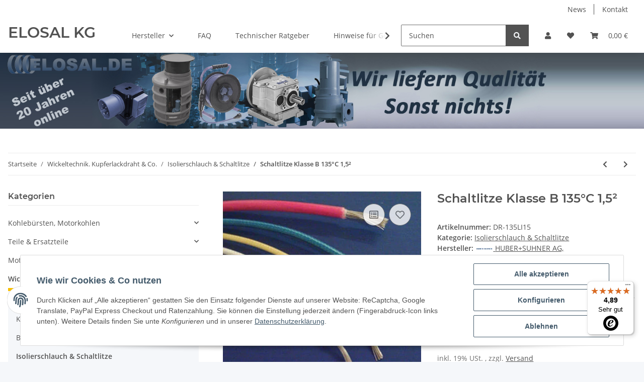

--- FILE ---
content_type: text/html; charset=utf-8
request_url: https://elosal.de/Schaltlitze-Klasse-B-135C-15
body_size: 47627
content:
<!DOCTYPE html>
<html lang="de" itemscope itemtype="https://schema.org/ItemPage">
    
    <head>
        
            <meta http-equiv="content-type" content="text/html; charset=utf-8">
            <meta name="description" itemprop="description" content="Verwendung mit Kupfer-Lackdrähten, Wicklungen, im Trafobau, Elektromotorenbau, Spulen, allgemeine Elektrotechnik usw.">
                            <meta name="keywords" itemprop="keywords" content="Isolierschlauch, Elektromotorenbau, Trafobau, Wicklungen, Lackdraht">
                        <meta name="viewport" content="width=device-width, initial-scale=1.0">
            <meta http-equiv="X-UA-Compatible" content="IE=edge">
                        <meta name="robots" content="index, follow">

            <meta itemprop="url" content="https://elosal.de/Schaltlitze-Klasse-B-135C-15">
            
                <meta name="theme-color" content="#f8bf00">
            
            <meta property="og:type" content="website">
            <meta property="og:site_name" content="Schaltlitze 1,5mm²">
            <meta property="og:title" content="Schaltlitze 1,5mm²">
            <meta property="og:description" content="Verwendung mit Kupfer-Lackdrähten, Wicklungen, im Trafobau, Elektromotorenbau, Spulen, allgemeine Elektrotechnik usw.">
            <meta property="og:url" content="https://elosal.de/Schaltlitze-Klasse-B-135C-15">

                                    
                            <meta itemprop="image" content="https://elosal.de/media/image/product/2025/lg/schaltlitze-klasse-b-135c-15.jpg">
                <meta property="og:image" content="https://elosal.de/media/image/product/2025/lg/schaltlitze-klasse-b-135c-15.jpg">
                <meta property="og:image:width" content="350">
                <meta property="og:image:height" content="350">
                    

        <title itemprop="name">Schaltlitze 1,5mm²</title>

                    <link rel="canonical" href="https://elosal.de/Schaltlitze-Klasse-B-135C-15">
        
        

        
            <link rel="icon" href="https://elosal.de/templates/NOVA/themes/base/images/favicon.ico">
        

        
                                                    
                <style id="criticalCSS">
                    
                        :root{--blue: #007bff;--indigo: #6610f2;--purple: #6f42c1;--pink: #e83e8c;--red: #dc3545;--orange: #fd7e14;--yellow: #ffc107;--green: #28a745;--teal: #20c997;--cyan: #17a2b8;--white: #ffffff;--gray: #707070;--gray-dark: #343a40;--primary: #F8BF00;--secondary: #525252;--success: #1C871E;--info: #525252;--warning: #f39932;--danger: #b90000;--light: #f5f7fa;--dark: #525252;--gray: #707070;--gray-light: #f5f7fa;--gray-medium: #ebebeb;--gray-dark: #9b9b9b;--gray-darker: #525252;--breakpoint-xs: 0;--breakpoint-sm: 576px;--breakpoint-md: 768px;--breakpoint-lg: 992px;--breakpoint-xl: 1300px;--font-family-sans-serif: "Open Sans", sans-serif;--font-family-monospace: SFMono-Regular, Menlo, Monaco, Consolas, "Liberation Mono", "Courier New", monospace}*,*::before,*::after{box-sizing:border-box}html{font-family:sans-serif;line-height:1.15;-webkit-text-size-adjust:100%;-webkit-tap-highlight-color:rgba(0, 0, 0, 0)}article,aside,figcaption,figure,footer,header,hgroup,main,nav,section{display:block}body{margin:0;font-family:"Open Sans", sans-serif;font-size:0.875rem;font-weight:400;line-height:1.5;color:#525252;text-align:left;background-color:#f5f7fa}[tabindex="-1"]:focus:not(:focus-visible){outline:0 !important}hr{box-sizing:content-box;height:0;overflow:visible}h1,h2,h3,h4,h5,h6{margin-top:0;margin-bottom:1rem}p{margin-top:0;margin-bottom:1rem}abbr[title],abbr[data-original-title]{text-decoration:underline;text-decoration:underline dotted;cursor:help;border-bottom:0;text-decoration-skip-ink:none}address{margin-bottom:1rem;font-style:normal;line-height:inherit}ol,ul,dl{margin-top:0;margin-bottom:1rem}ol ol,ul ul,ol ul,ul ol{margin-bottom:0}dt{font-weight:700}dd{margin-bottom:0.5rem;margin-left:0}blockquote{margin:0 0 1rem}b,strong{font-weight:bolder}small{font-size:80%}sub,sup{position:relative;font-size:75%;line-height:0;vertical-align:baseline}sub{bottom:-0.25em}sup{top:-0.5em}a{color:#525252;text-decoration:underline;background-color:transparent}a:hover{color:#F8BF00;text-decoration:none}a:not([href]):not([class]){color:inherit;text-decoration:none}a:not([href]):not([class]):hover{color:inherit;text-decoration:none}pre,code,kbd,samp{font-family:SFMono-Regular, Menlo, Monaco, Consolas, "Liberation Mono", "Courier New", monospace;font-size:1em}pre{margin-top:0;margin-bottom:1rem;overflow:auto;-ms-overflow-style:scrollbar}figure{margin:0 0 1rem}img{vertical-align:middle;border-style:none}svg{overflow:hidden;vertical-align:middle}table{border-collapse:collapse}caption{padding-top:0.75rem;padding-bottom:0.75rem;color:#707070;text-align:left;caption-side:bottom}th{text-align:inherit;text-align:-webkit-match-parent}label{display:inline-block;margin-bottom:0.5rem}button{border-radius:0}button:focus:not(:focus-visible){outline:0}input,button,select,optgroup,textarea{margin:0;font-family:inherit;font-size:inherit;line-height:inherit}button,input{overflow:visible}button,select{text-transform:none}[role="button"]{cursor:pointer}select{word-wrap:normal}button,[type="button"],[type="reset"],[type="submit"]{-webkit-appearance:button}button:not(:disabled),[type="button"]:not(:disabled),[type="reset"]:not(:disabled),[type="submit"]:not(:disabled){cursor:pointer}button::-moz-focus-inner,[type="button"]::-moz-focus-inner,[type="reset"]::-moz-focus-inner,[type="submit"]::-moz-focus-inner{padding:0;border-style:none}input[type="radio"],input[type="checkbox"]{box-sizing:border-box;padding:0}textarea{overflow:auto;resize:vertical}fieldset{min-width:0;padding:0;margin:0;border:0}legend{display:block;width:100%;max-width:100%;padding:0;margin-bottom:0.5rem;font-size:1.5rem;line-height:inherit;color:inherit;white-space:normal}progress{vertical-align:baseline}[type="number"]::-webkit-inner-spin-button,[type="number"]::-webkit-outer-spin-button{height:auto}[type="search"]{outline-offset:-2px;-webkit-appearance:none}[type="search"]::-webkit-search-decoration{-webkit-appearance:none}::-webkit-file-upload-button{font:inherit;-webkit-appearance:button}output{display:inline-block}summary{display:list-item;cursor:pointer}template{display:none}[hidden]{display:none !important}.img-fluid{max-width:100%;height:auto}.img-thumbnail{padding:0.25rem;background-color:#f5f7fa;border:1px solid #dee2e6;border-radius:0.125rem;box-shadow:0 1px 2px rgba(0, 0, 0, 0.075);max-width:100%;height:auto}.figure{display:inline-block}.figure-img{margin-bottom:0.5rem;line-height:1}.figure-caption{font-size:90%;color:#707070}code{font-size:87.5%;color:#e83e8c;word-wrap:break-word}a>code{color:inherit}kbd{padding:0.2rem 0.4rem;font-size:87.5%;color:#ffffff;background-color:#212529;border-radius:0.125rem;box-shadow:inset 0 -0.1rem 0 rgba(0, 0, 0, 0.25)}kbd kbd{padding:0;font-size:100%;font-weight:700;box-shadow:none}pre{display:block;font-size:87.5%;color:#212529}pre code{font-size:inherit;color:inherit;word-break:normal}.pre-scrollable{max-height:340px;overflow-y:scroll}.container,.container-fluid,.container-sm,.container-md,.container-lg,.container-xl{width:100%;padding-right:1rem;padding-left:1rem;margin-right:auto;margin-left:auto}@media (min-width:576px){.container,.container-sm{max-width:97vw}}@media (min-width:768px){.container,.container-sm,.container-md{max-width:720px}}@media (min-width:992px){.container,.container-sm,.container-md,.container-lg{max-width:960px}}@media (min-width:1300px){.container,.container-sm,.container-md,.container-lg,.container-xl{max-width:1250px}}.row{display:flex;flex-wrap:wrap;margin-right:-1rem;margin-left:-1rem}.no-gutters{margin-right:0;margin-left:0}.no-gutters>.col,.no-gutters>[class*="col-"]{padding-right:0;padding-left:0}.col-1,.col-2,.col-3,.col-4,.col-5,.col-6,.col-7,.col-8,.col-9,.col-10,.col-11,.col-12,.col,.col-auto,.col-sm-1,.col-sm-2,.col-sm-3,.col-sm-4,.col-sm-5,.col-sm-6,.col-sm-7,.col-sm-8,.col-sm-9,.col-sm-10,.col-sm-11,.col-sm-12,.col-sm,.col-sm-auto,.col-md-1,.col-md-2,.col-md-3,.col-md-4,.col-md-5,.col-md-6,.col-md-7,.col-md-8,.col-md-9,.col-md-10,.col-md-11,.col-md-12,.col-md,.col-md-auto,.col-lg-1,.col-lg-2,.col-lg-3,.col-lg-4,.col-lg-5,.col-lg-6,.col-lg-7,.col-lg-8,.col-lg-9,.col-lg-10,.col-lg-11,.col-lg-12,.col-lg,.col-lg-auto,.col-xl-1,.col-xl-2,.col-xl-3,.col-xl-4,.col-xl-5,.col-xl-6,.col-xl-7,.col-xl-8,.col-xl-9,.col-xl-10,.col-xl-11,.col-xl-12,.col-xl,.col-xl-auto{position:relative;width:100%;padding-right:1rem;padding-left:1rem}.col{flex-basis:0;flex-grow:1;max-width:100%}.row-cols-1>*{flex:0 0 100%;max-width:100%}.row-cols-2>*{flex:0 0 50%;max-width:50%}.row-cols-3>*{flex:0 0 33.3333333333%;max-width:33.3333333333%}.row-cols-4>*{flex:0 0 25%;max-width:25%}.row-cols-5>*{flex:0 0 20%;max-width:20%}.row-cols-6>*{flex:0 0 16.6666666667%;max-width:16.6666666667%}.col-auto{flex:0 0 auto;width:auto;max-width:100%}.col-1{flex:0 0 8.33333333%;max-width:8.33333333%}.col-2{flex:0 0 16.66666667%;max-width:16.66666667%}.col-3{flex:0 0 25%;max-width:25%}.col-4{flex:0 0 33.33333333%;max-width:33.33333333%}.col-5{flex:0 0 41.66666667%;max-width:41.66666667%}.col-6{flex:0 0 50%;max-width:50%}.col-7{flex:0 0 58.33333333%;max-width:58.33333333%}.col-8{flex:0 0 66.66666667%;max-width:66.66666667%}.col-9{flex:0 0 75%;max-width:75%}.col-10{flex:0 0 83.33333333%;max-width:83.33333333%}.col-11{flex:0 0 91.66666667%;max-width:91.66666667%}.col-12{flex:0 0 100%;max-width:100%}.order-first{order:-1}.order-last{order:13}.order-0{order:0}.order-1{order:1}.order-2{order:2}.order-3{order:3}.order-4{order:4}.order-5{order:5}.order-6{order:6}.order-7{order:7}.order-8{order:8}.order-9{order:9}.order-10{order:10}.order-11{order:11}.order-12{order:12}.offset-1{margin-left:8.33333333%}.offset-2{margin-left:16.66666667%}.offset-3{margin-left:25%}.offset-4{margin-left:33.33333333%}.offset-5{margin-left:41.66666667%}.offset-6{margin-left:50%}.offset-7{margin-left:58.33333333%}.offset-8{margin-left:66.66666667%}.offset-9{margin-left:75%}.offset-10{margin-left:83.33333333%}.offset-11{margin-left:91.66666667%}@media (min-width:576px){.col-sm{flex-basis:0;flex-grow:1;max-width:100%}.row-cols-sm-1>*{flex:0 0 100%;max-width:100%}.row-cols-sm-2>*{flex:0 0 50%;max-width:50%}.row-cols-sm-3>*{flex:0 0 33.3333333333%;max-width:33.3333333333%}.row-cols-sm-4>*{flex:0 0 25%;max-width:25%}.row-cols-sm-5>*{flex:0 0 20%;max-width:20%}.row-cols-sm-6>*{flex:0 0 16.6666666667%;max-width:16.6666666667%}.col-sm-auto{flex:0 0 auto;width:auto;max-width:100%}.col-sm-1{flex:0 0 8.33333333%;max-width:8.33333333%}.col-sm-2{flex:0 0 16.66666667%;max-width:16.66666667%}.col-sm-3{flex:0 0 25%;max-width:25%}.col-sm-4{flex:0 0 33.33333333%;max-width:33.33333333%}.col-sm-5{flex:0 0 41.66666667%;max-width:41.66666667%}.col-sm-6{flex:0 0 50%;max-width:50%}.col-sm-7{flex:0 0 58.33333333%;max-width:58.33333333%}.col-sm-8{flex:0 0 66.66666667%;max-width:66.66666667%}.col-sm-9{flex:0 0 75%;max-width:75%}.col-sm-10{flex:0 0 83.33333333%;max-width:83.33333333%}.col-sm-11{flex:0 0 91.66666667%;max-width:91.66666667%}.col-sm-12{flex:0 0 100%;max-width:100%}.order-sm-first{order:-1}.order-sm-last{order:13}.order-sm-0{order:0}.order-sm-1{order:1}.order-sm-2{order:2}.order-sm-3{order:3}.order-sm-4{order:4}.order-sm-5{order:5}.order-sm-6{order:6}.order-sm-7{order:7}.order-sm-8{order:8}.order-sm-9{order:9}.order-sm-10{order:10}.order-sm-11{order:11}.order-sm-12{order:12}.offset-sm-0{margin-left:0}.offset-sm-1{margin-left:8.33333333%}.offset-sm-2{margin-left:16.66666667%}.offset-sm-3{margin-left:25%}.offset-sm-4{margin-left:33.33333333%}.offset-sm-5{margin-left:41.66666667%}.offset-sm-6{margin-left:50%}.offset-sm-7{margin-left:58.33333333%}.offset-sm-8{margin-left:66.66666667%}.offset-sm-9{margin-left:75%}.offset-sm-10{margin-left:83.33333333%}.offset-sm-11{margin-left:91.66666667%}}@media (min-width:768px){.col-md{flex-basis:0;flex-grow:1;max-width:100%}.row-cols-md-1>*{flex:0 0 100%;max-width:100%}.row-cols-md-2>*{flex:0 0 50%;max-width:50%}.row-cols-md-3>*{flex:0 0 33.3333333333%;max-width:33.3333333333%}.row-cols-md-4>*{flex:0 0 25%;max-width:25%}.row-cols-md-5>*{flex:0 0 20%;max-width:20%}.row-cols-md-6>*{flex:0 0 16.6666666667%;max-width:16.6666666667%}.col-md-auto{flex:0 0 auto;width:auto;max-width:100%}.col-md-1{flex:0 0 8.33333333%;max-width:8.33333333%}.col-md-2{flex:0 0 16.66666667%;max-width:16.66666667%}.col-md-3{flex:0 0 25%;max-width:25%}.col-md-4{flex:0 0 33.33333333%;max-width:33.33333333%}.col-md-5{flex:0 0 41.66666667%;max-width:41.66666667%}.col-md-6{flex:0 0 50%;max-width:50%}.col-md-7{flex:0 0 58.33333333%;max-width:58.33333333%}.col-md-8{flex:0 0 66.66666667%;max-width:66.66666667%}.col-md-9{flex:0 0 75%;max-width:75%}.col-md-10{flex:0 0 83.33333333%;max-width:83.33333333%}.col-md-11{flex:0 0 91.66666667%;max-width:91.66666667%}.col-md-12{flex:0 0 100%;max-width:100%}.order-md-first{order:-1}.order-md-last{order:13}.order-md-0{order:0}.order-md-1{order:1}.order-md-2{order:2}.order-md-3{order:3}.order-md-4{order:4}.order-md-5{order:5}.order-md-6{order:6}.order-md-7{order:7}.order-md-8{order:8}.order-md-9{order:9}.order-md-10{order:10}.order-md-11{order:11}.order-md-12{order:12}.offset-md-0{margin-left:0}.offset-md-1{margin-left:8.33333333%}.offset-md-2{margin-left:16.66666667%}.offset-md-3{margin-left:25%}.offset-md-4{margin-left:33.33333333%}.offset-md-5{margin-left:41.66666667%}.offset-md-6{margin-left:50%}.offset-md-7{margin-left:58.33333333%}.offset-md-8{margin-left:66.66666667%}.offset-md-9{margin-left:75%}.offset-md-10{margin-left:83.33333333%}.offset-md-11{margin-left:91.66666667%}}@media (min-width:992px){.col-lg{flex-basis:0;flex-grow:1;max-width:100%}.row-cols-lg-1>*{flex:0 0 100%;max-width:100%}.row-cols-lg-2>*{flex:0 0 50%;max-width:50%}.row-cols-lg-3>*{flex:0 0 33.3333333333%;max-width:33.3333333333%}.row-cols-lg-4>*{flex:0 0 25%;max-width:25%}.row-cols-lg-5>*{flex:0 0 20%;max-width:20%}.row-cols-lg-6>*{flex:0 0 16.6666666667%;max-width:16.6666666667%}.col-lg-auto{flex:0 0 auto;width:auto;max-width:100%}.col-lg-1{flex:0 0 8.33333333%;max-width:8.33333333%}.col-lg-2{flex:0 0 16.66666667%;max-width:16.66666667%}.col-lg-3{flex:0 0 25%;max-width:25%}.col-lg-4{flex:0 0 33.33333333%;max-width:33.33333333%}.col-lg-5{flex:0 0 41.66666667%;max-width:41.66666667%}.col-lg-6{flex:0 0 50%;max-width:50%}.col-lg-7{flex:0 0 58.33333333%;max-width:58.33333333%}.col-lg-8{flex:0 0 66.66666667%;max-width:66.66666667%}.col-lg-9{flex:0 0 75%;max-width:75%}.col-lg-10{flex:0 0 83.33333333%;max-width:83.33333333%}.col-lg-11{flex:0 0 91.66666667%;max-width:91.66666667%}.col-lg-12{flex:0 0 100%;max-width:100%}.order-lg-first{order:-1}.order-lg-last{order:13}.order-lg-0{order:0}.order-lg-1{order:1}.order-lg-2{order:2}.order-lg-3{order:3}.order-lg-4{order:4}.order-lg-5{order:5}.order-lg-6{order:6}.order-lg-7{order:7}.order-lg-8{order:8}.order-lg-9{order:9}.order-lg-10{order:10}.order-lg-11{order:11}.order-lg-12{order:12}.offset-lg-0{margin-left:0}.offset-lg-1{margin-left:8.33333333%}.offset-lg-2{margin-left:16.66666667%}.offset-lg-3{margin-left:25%}.offset-lg-4{margin-left:33.33333333%}.offset-lg-5{margin-left:41.66666667%}.offset-lg-6{margin-left:50%}.offset-lg-7{margin-left:58.33333333%}.offset-lg-8{margin-left:66.66666667%}.offset-lg-9{margin-left:75%}.offset-lg-10{margin-left:83.33333333%}.offset-lg-11{margin-left:91.66666667%}}@media (min-width:1300px){.col-xl{flex-basis:0;flex-grow:1;max-width:100%}.row-cols-xl-1>*{flex:0 0 100%;max-width:100%}.row-cols-xl-2>*{flex:0 0 50%;max-width:50%}.row-cols-xl-3>*{flex:0 0 33.3333333333%;max-width:33.3333333333%}.row-cols-xl-4>*{flex:0 0 25%;max-width:25%}.row-cols-xl-5>*{flex:0 0 20%;max-width:20%}.row-cols-xl-6>*{flex:0 0 16.6666666667%;max-width:16.6666666667%}.col-xl-auto{flex:0 0 auto;width:auto;max-width:100%}.col-xl-1{flex:0 0 8.33333333%;max-width:8.33333333%}.col-xl-2{flex:0 0 16.66666667%;max-width:16.66666667%}.col-xl-3{flex:0 0 25%;max-width:25%}.col-xl-4{flex:0 0 33.33333333%;max-width:33.33333333%}.col-xl-5{flex:0 0 41.66666667%;max-width:41.66666667%}.col-xl-6{flex:0 0 50%;max-width:50%}.col-xl-7{flex:0 0 58.33333333%;max-width:58.33333333%}.col-xl-8{flex:0 0 66.66666667%;max-width:66.66666667%}.col-xl-9{flex:0 0 75%;max-width:75%}.col-xl-10{flex:0 0 83.33333333%;max-width:83.33333333%}.col-xl-11{flex:0 0 91.66666667%;max-width:91.66666667%}.col-xl-12{flex:0 0 100%;max-width:100%}.order-xl-first{order:-1}.order-xl-last{order:13}.order-xl-0{order:0}.order-xl-1{order:1}.order-xl-2{order:2}.order-xl-3{order:3}.order-xl-4{order:4}.order-xl-5{order:5}.order-xl-6{order:6}.order-xl-7{order:7}.order-xl-8{order:8}.order-xl-9{order:9}.order-xl-10{order:10}.order-xl-11{order:11}.order-xl-12{order:12}.offset-xl-0{margin-left:0}.offset-xl-1{margin-left:8.33333333%}.offset-xl-2{margin-left:16.66666667%}.offset-xl-3{margin-left:25%}.offset-xl-4{margin-left:33.33333333%}.offset-xl-5{margin-left:41.66666667%}.offset-xl-6{margin-left:50%}.offset-xl-7{margin-left:58.33333333%}.offset-xl-8{margin-left:66.66666667%}.offset-xl-9{margin-left:75%}.offset-xl-10{margin-left:83.33333333%}.offset-xl-11{margin-left:91.66666667%}}.nav{display:flex;flex-wrap:wrap;padding-left:0;margin-bottom:0;list-style:none}.nav-link{display:block;padding:0.5rem 1rem;text-decoration:none}.nav-link:hover,.nav-link:focus{text-decoration:none}.nav-link.disabled{color:#707070;pointer-events:none;cursor:default}.nav-tabs{border-bottom:1px solid #dee2e6}.nav-tabs .nav-link{margin-bottom:-1px;border:1px solid transparent;border-top-left-radius:0;border-top-right-radius:0}.nav-tabs .nav-link:hover,.nav-tabs .nav-link:focus{border-color:transparent}.nav-tabs .nav-link.disabled{color:#707070;background-color:transparent;border-color:transparent}.nav-tabs .nav-link.active,.nav-tabs .nav-item.show .nav-link{color:#525252;background-color:transparent;border-color:#F8BF00}.nav-tabs .dropdown-menu{margin-top:-1px;border-top-left-radius:0;border-top-right-radius:0}.nav-pills .nav-link{border-radius:0.125rem}.nav-pills .nav-link.active,.nav-pills .show>.nav-link{color:#ffffff;background-color:#F8BF00}.nav-fill>.nav-link,.nav-fill .nav-item{flex:1 1 auto;text-align:center}.nav-justified>.nav-link,.nav-justified .nav-item{flex-basis:0;flex-grow:1;text-align:center}.tab-content>.tab-pane{display:none}.tab-content>.active{display:block}.navbar{position:relative;display:flex;flex-wrap:wrap;align-items:center;justify-content:space-between;padding:0.4rem 1rem}.navbar .container,.navbar .container-fluid,.navbar .container-sm,.navbar .container-md,.navbar .container-lg,.navbar .container-xl,.navbar>.container-sm,.navbar>.container-md,.navbar>.container-lg,.navbar>.container-xl{display:flex;flex-wrap:wrap;align-items:center;justify-content:space-between}.navbar-brand{display:inline-block;padding-top:0.40625rem;padding-bottom:0.40625rem;margin-right:1rem;font-size:1rem;line-height:inherit;white-space:nowrap}.navbar-brand:hover,.navbar-brand:focus{text-decoration:none}.navbar-nav{display:flex;flex-direction:column;padding-left:0;margin-bottom:0;list-style:none}.navbar-nav .nav-link{padding-right:0;padding-left:0}.navbar-nav .dropdown-menu{position:static;float:none}.navbar-text{display:inline-block;padding-top:0.5rem;padding-bottom:0.5rem}.navbar-collapse{flex-basis:100%;flex-grow:1;align-items:center}.navbar-toggler{padding:0.25rem 0.75rem;font-size:1rem;line-height:1;background-color:transparent;border:1px solid transparent;border-radius:0.125rem}.navbar-toggler:hover,.navbar-toggler:focus{text-decoration:none}.navbar-toggler-icon{display:inline-block;width:1.5em;height:1.5em;vertical-align:middle;content:"";background:50% / 100% 100% no-repeat}.navbar-nav-scroll{max-height:75vh;overflow-y:auto}@media (max-width:575.98px){.navbar-expand-sm>.container,.navbar-expand-sm>.container-fluid,.navbar-expand-sm>.container-sm,.navbar-expand-sm>.container-md,.navbar-expand-sm>.container-lg,.navbar-expand-sm>.container-xl{padding-right:0;padding-left:0}}@media (min-width:576px){.navbar-expand-sm{flex-flow:row nowrap;justify-content:flex-start}.navbar-expand-sm .navbar-nav{flex-direction:row}.navbar-expand-sm .navbar-nav .dropdown-menu{position:absolute}.navbar-expand-sm .navbar-nav .nav-link{padding-right:1.5rem;padding-left:1.5rem}.navbar-expand-sm>.container,.navbar-expand-sm>.container-fluid,.navbar-expand-sm>.container-sm,.navbar-expand-sm>.container-md,.navbar-expand-sm>.container-lg,.navbar-expand-sm>.container-xl{flex-wrap:nowrap}.navbar-expand-sm .navbar-nav-scroll{overflow:visible}.navbar-expand-sm .navbar-collapse{display:flex !important;flex-basis:auto}.navbar-expand-sm .navbar-toggler{display:none}}@media (max-width:767.98px){.navbar-expand-md>.container,.navbar-expand-md>.container-fluid,.navbar-expand-md>.container-sm,.navbar-expand-md>.container-md,.navbar-expand-md>.container-lg,.navbar-expand-md>.container-xl{padding-right:0;padding-left:0}}@media (min-width:768px){.navbar-expand-md{flex-flow:row nowrap;justify-content:flex-start}.navbar-expand-md .navbar-nav{flex-direction:row}.navbar-expand-md .navbar-nav .dropdown-menu{position:absolute}.navbar-expand-md .navbar-nav .nav-link{padding-right:1.5rem;padding-left:1.5rem}.navbar-expand-md>.container,.navbar-expand-md>.container-fluid,.navbar-expand-md>.container-sm,.navbar-expand-md>.container-md,.navbar-expand-md>.container-lg,.navbar-expand-md>.container-xl{flex-wrap:nowrap}.navbar-expand-md .navbar-nav-scroll{overflow:visible}.navbar-expand-md .navbar-collapse{display:flex !important;flex-basis:auto}.navbar-expand-md .navbar-toggler{display:none}}@media (max-width:991.98px){.navbar-expand-lg>.container,.navbar-expand-lg>.container-fluid,.navbar-expand-lg>.container-sm,.navbar-expand-lg>.container-md,.navbar-expand-lg>.container-lg,.navbar-expand-lg>.container-xl{padding-right:0;padding-left:0}}@media (min-width:992px){.navbar-expand-lg{flex-flow:row nowrap;justify-content:flex-start}.navbar-expand-lg .navbar-nav{flex-direction:row}.navbar-expand-lg .navbar-nav .dropdown-menu{position:absolute}.navbar-expand-lg .navbar-nav .nav-link{padding-right:1.5rem;padding-left:1.5rem}.navbar-expand-lg>.container,.navbar-expand-lg>.container-fluid,.navbar-expand-lg>.container-sm,.navbar-expand-lg>.container-md,.navbar-expand-lg>.container-lg,.navbar-expand-lg>.container-xl{flex-wrap:nowrap}.navbar-expand-lg .navbar-nav-scroll{overflow:visible}.navbar-expand-lg .navbar-collapse{display:flex !important;flex-basis:auto}.navbar-expand-lg .navbar-toggler{display:none}}@media (max-width:1299.98px){.navbar-expand-xl>.container,.navbar-expand-xl>.container-fluid,.navbar-expand-xl>.container-sm,.navbar-expand-xl>.container-md,.navbar-expand-xl>.container-lg,.navbar-expand-xl>.container-xl{padding-right:0;padding-left:0}}@media (min-width:1300px){.navbar-expand-xl{flex-flow:row nowrap;justify-content:flex-start}.navbar-expand-xl .navbar-nav{flex-direction:row}.navbar-expand-xl .navbar-nav .dropdown-menu{position:absolute}.navbar-expand-xl .navbar-nav .nav-link{padding-right:1.5rem;padding-left:1.5rem}.navbar-expand-xl>.container,.navbar-expand-xl>.container-fluid,.navbar-expand-xl>.container-sm,.navbar-expand-xl>.container-md,.navbar-expand-xl>.container-lg,.navbar-expand-xl>.container-xl{flex-wrap:nowrap}.navbar-expand-xl .navbar-nav-scroll{overflow:visible}.navbar-expand-xl .navbar-collapse{display:flex !important;flex-basis:auto}.navbar-expand-xl .navbar-toggler{display:none}}.navbar-expand{flex-flow:row nowrap;justify-content:flex-start}.navbar-expand>.container,.navbar-expand>.container-fluid,.navbar-expand>.container-sm,.navbar-expand>.container-md,.navbar-expand>.container-lg,.navbar-expand>.container-xl{padding-right:0;padding-left:0}.navbar-expand .navbar-nav{flex-direction:row}.navbar-expand .navbar-nav .dropdown-menu{position:absolute}.navbar-expand .navbar-nav .nav-link{padding-right:1.5rem;padding-left:1.5rem}.navbar-expand>.container,.navbar-expand>.container-fluid,.navbar-expand>.container-sm,.navbar-expand>.container-md,.navbar-expand>.container-lg,.navbar-expand>.container-xl{flex-wrap:nowrap}.navbar-expand .navbar-nav-scroll{overflow:visible}.navbar-expand .navbar-collapse{display:flex !important;flex-basis:auto}.navbar-expand .navbar-toggler{display:none}.navbar-light .navbar-brand{color:rgba(0, 0, 0, 0.9)}.navbar-light .navbar-brand:hover,.navbar-light .navbar-brand:focus{color:rgba(0, 0, 0, 0.9)}.navbar-light .navbar-nav .nav-link{color:#525252}.navbar-light .navbar-nav .nav-link:hover,.navbar-light .navbar-nav .nav-link:focus{color:#F8BF00}.navbar-light .navbar-nav .nav-link.disabled{color:rgba(0, 0, 0, 0.3)}.navbar-light .navbar-nav .show>.nav-link,.navbar-light .navbar-nav .active>.nav-link,.navbar-light .navbar-nav .nav-link.show,.navbar-light .navbar-nav .nav-link.active{color:rgba(0, 0, 0, 0.9)}.navbar-light .navbar-toggler{color:#525252;border-color:rgba(0, 0, 0, 0.1)}.navbar-light .navbar-toggler-icon{background-image:url("data:image/svg+xml,%3csvg xmlns='http://www.w3.org/2000/svg' width='30' height='30' viewBox='0 0 30 30'%3e%3cpath stroke='%23525252' stroke-linecap='round' stroke-miterlimit='10' stroke-width='2' d='M4 7h22M4 15h22M4 23h22'/%3e%3c/svg%3e")}.navbar-light .navbar-text{color:#525252}.navbar-light .navbar-text a{color:rgba(0, 0, 0, 0.9)}.navbar-light .navbar-text a:hover,.navbar-light .navbar-text a:focus{color:rgba(0, 0, 0, 0.9)}.navbar-dark .navbar-brand{color:#ffffff}.navbar-dark .navbar-brand:hover,.navbar-dark .navbar-brand:focus{color:#ffffff}.navbar-dark .navbar-nav .nav-link{color:rgba(255, 255, 255, 0.5)}.navbar-dark .navbar-nav .nav-link:hover,.navbar-dark .navbar-nav .nav-link:focus{color:rgba(255, 255, 255, 0.75)}.navbar-dark .navbar-nav .nav-link.disabled{color:rgba(255, 255, 255, 0.25)}.navbar-dark .navbar-nav .show>.nav-link,.navbar-dark .navbar-nav .active>.nav-link,.navbar-dark .navbar-nav .nav-link.show,.navbar-dark .navbar-nav .nav-link.active{color:#ffffff}.navbar-dark .navbar-toggler{color:rgba(255, 255, 255, 0.5);border-color:rgba(255, 255, 255, 0.1)}.navbar-dark .navbar-toggler-icon{background-image:url("data:image/svg+xml,%3csvg xmlns='http://www.w3.org/2000/svg' width='30' height='30' viewBox='0 0 30 30'%3e%3cpath stroke='rgba%28255, 255, 255, 0.5%29' stroke-linecap='round' stroke-miterlimit='10' stroke-width='2' d='M4 7h22M4 15h22M4 23h22'/%3e%3c/svg%3e")}.navbar-dark .navbar-text{color:rgba(255, 255, 255, 0.5)}.navbar-dark .navbar-text a{color:#ffffff}.navbar-dark .navbar-text a:hover,.navbar-dark .navbar-text a:focus{color:#ffffff}.pagination-sm .page-item.active .page-link::after,.pagination-sm .page-item.active .page-text::after{left:0.375rem;right:0.375rem}.pagination-lg .page-item.active .page-link::after,.pagination-lg .page-item.active .page-text::after{left:1.125rem;right:1.125rem}.page-item{position:relative}.page-item.active{font-weight:700}.page-item.active .page-link::after,.page-item.active .page-text::after{content:"";position:absolute;left:0.5625rem;bottom:0;right:0.5625rem;border-bottom:4px solid #F8BF00}@media (min-width:768px){.dropdown-item.page-item{background-color:transparent}}.page-link,.page-text{text-decoration:none}.pagination{margin-bottom:0;justify-content:space-between;align-items:center}@media (min-width:768px){.pagination{justify-content:normal}.pagination .dropdown>.btn{display:none}.pagination .dropdown-menu{position:static !important;transform:none !important;display:flex;margin:0;padding:0;border:0;min-width:auto}.pagination .dropdown-item{width:auto;display:inline-block;padding:0}.pagination .dropdown-item.active{background-color:transparent;color:#525252}.pagination .dropdown-item:hover{background-color:transparent}.pagination .pagination-site{display:none}}@media (max-width:767.98px){.pagination .dropdown-item{padding:0}.pagination .dropdown-item.active .page-link,.pagination .dropdown-item.active .page-text,.pagination .dropdown-item:active .page-link,.pagination .dropdown-item:active .page-text{color:#525252}}.productlist-page-nav{align-items:center}.productlist-page-nav .pagination{margin:0}.productlist-page-nav .displayoptions{margin-bottom:1rem}@media (min-width:768px){.productlist-page-nav .displayoptions{margin-bottom:0}}.productlist-page-nav .displayoptions .btn-group+.btn-group+.btn-group{margin-left:0.5rem}.productlist-page-nav .result-option-wrapper{margin-right:0.5rem}.productlist-page-nav .productlist-item-info{margin-bottom:0.5rem;margin-left:auto;margin-right:auto;display:flex}@media (min-width:768px){.productlist-page-nav .productlist-item-info{margin-right:0;margin-bottom:0}.productlist-page-nav .productlist-item-info.productlist-item-border{border-right:1px solid #ebebeb;padding-right:1rem}}.productlist-page-nav.productlist-page-nav-header-m{margin-top:3rem}@media (min-width:768px){.productlist-page-nav.productlist-page-nav-header-m{margin-top:2rem}.productlist-page-nav.productlist-page-nav-header-m>.col{margin-top:1rem}}.productlist-page-nav-bottom{margin-bottom:2rem}.pagination-wrapper{margin-bottom:1rem;align-items:center;border-top:1px solid #f5f7fa;border-bottom:1px solid #f5f7fa;padding-top:0.5rem;padding-bottom:0.5rem}.pagination-wrapper .pagination-entries{font-weight:700;margin-bottom:1rem}@media (min-width:768px){.pagination-wrapper .pagination-entries{margin-bottom:0}}.pagination-wrapper .pagination-selects{margin-left:auto;margin-top:1rem}@media (min-width:768px){.pagination-wrapper .pagination-selects{margin-left:0;margin-top:0}}.pagination-wrapper .pagination-selects .pagination-selects-entries{margin-bottom:1rem}@media (min-width:768px){.pagination-wrapper .pagination-selects .pagination-selects-entries{margin-right:1rem;margin-bottom:0}}.pagination-no-wrapper{border:0;padding-top:0;padding-bottom:0}.fa,.fas,.far,.fal{display:inline-block}h1,h2,h3,h4,h5,h6,.h1,.h2,.h3,.productlist-filter-headline,.sidepanel-left .box-normal .box-normal-link,.h4,.h5,.h6{margin-bottom:1rem;font-family:Montserrat, sans-serif;font-weight:400;line-height:1.2;color:#525252}h1,.h1{font-size:1.875rem}h2,.h2{font-size:1.5rem}h3,.h3,.productlist-filter-headline,.sidepanel-left .box-normal .box-normal-link{font-size:1rem}h4,.h4{font-size:0.875rem}h5,.h5{font-size:0.875rem}h6,.h6{font-size:0.875rem}.banner .img-fluid{width:100%}.label-slide .form-group:not(.exclude-from-label-slide):not(.checkbox) label{display:none}.modal{display:none}.carousel-thumbnails .slick-arrow{opacity:0}.consent-modal:not(.active){display:none}.consent-banner-icon{width:1em;height:1em}.mini>#consent-banner{display:none}html{overflow-y:scroll}.dropdown-menu{display:none}.dropdown-toggle::after{content:"";margin-left:0.5rem;display:inline-block}.list-unstyled,.list-icons{padding-left:0;list-style:none}.input-group{position:relative;display:flex;flex-wrap:wrap;align-items:stretch;width:100%}.input-group>.form-control{flex:1 1 auto;width:1%}#main-wrapper,#header-top-bar,header{background:#ffffff}.container-fluid-xl{max-width:103.125rem}.nav-dividers .nav-item{position:relative}.nav-dividers .nav-item:not(:last-child)::after{content:"";position:absolute;right:0;top:0.5rem;height:calc(100% - 1rem);border-right:0.0625rem solid currentColor}.nav-link{text-decoration:none}.nav-scrollbar{overflow:hidden;display:flex;align-items:center}.nav-scrollbar .nav,.nav-scrollbar .navbar-nav{flex-wrap:nowrap}.nav-scrollbar .nav-item{white-space:nowrap}.nav-scrollbar-inner{overflow-x:auto;padding-bottom:1.5rem;align-self:flex-start}#shop-nav{align-items:center;flex-shrink:0;margin-left:auto}@media (max-width:767.98px){#shop-nav .nav-link{padding-left:0.7rem;padding-right:0.7rem}}.search-wrapper{width:100%}.has-left-sidebar .breadcrumb-container{padding-left:0;padding-right:0}.breadcrumb{display:flex;flex-wrap:wrap;padding:0.5rem 0;margin-bottom:0;list-style:none;background-color:transparent;border-radius:0}.breadcrumb-item+.breadcrumb-item{padding-left:0.5rem}.breadcrumb-item+.breadcrumb-item::before{display:inline-block;padding-right:0.5rem;color:#707070;content:"/"}.breadcrumb-item.active{color:#525252;font-weight:700}.breadcrumb-item.first::before{display:none}.breadcrumb-wrapper{margin-bottom:2rem}@media (min-width:992px){.breadcrumb-wrapper{border-style:solid;border-color:#ebebeb;border-width:1px 0}}.breadcrumb{font-size:0.8125rem}.breadcrumb a{text-decoration:none}.breadcrumb-back{padding-right:1rem;margin-right:1rem;border-right:1px solid #ebebeb}.breadcrumb-item{display:none}@media (min-width:768px){.breadcrumb-item{display:flex}}@media (min-width:768px){.breadcrumb-arrow{display:none}}#header-top-bar{position:relative;background-color:#ffffff;z-index:1021;flex-direction:row-reverse}#header-top-bar,header{background-color:#ffffff;color:#525252}#header-top-bar a:not(.dropdown-item):not(.btn),header a:not(.dropdown-item):not(.btn){text-decoration:none;color:#525252}#header-top-bar a:not(.dropdown-item):not(.btn):hover,header a:not(.dropdown-item):not(.btn):hover{color:#F8BF00}.img-aspect-ratio{width:100%;height:auto}header{box-shadow:0 1rem 0.5625rem -0.75rem rgba(0, 0, 0, 0.06);position:relative;z-index:1020}header .form-control,header .form-control:focus{background-color:#ffffff;color:#525252}header .navbar{padding:0;position:static}@media (min-width:992px){header{padding-bottom:0}header .navbar-brand{margin-right:3rem}}header .navbar-brand{padding-top:0.4rem;padding-bottom:0.4rem}header .navbar-brand img{height:2rem;width:auto}header .navbar-toggler{color:#525252}header .nav-right .dropdown-menu{margin-top:-0.03125rem;box-shadow:inset 0 1rem 0.5625rem -0.75rem rgba(0, 0, 0, 0.06)}@media (min-width:992px){header .navbar-brand{padding-top:0.6rem;padding-bottom:0.6rem}header .navbar-brand img{height:3.0625rem}header .navbar-collapse{height:4.3125rem}header .navbar-nav>.nav-item>.nav-link{position:relative;padding:1.5rem}header .navbar-nav>.nav-item>.nav-link::before{content:"";position:absolute;bottom:0;left:50%;transform:translateX(-50%);border-width:0 0 6px;border-color:#F8BF00;border-style:solid;transition:width 0.4s;width:0}header .navbar-nav>.nav-item.active>.nav-link::before,header .navbar-nav>.nav-item:hover>.nav-link::before,header .navbar-nav>.nav-item.hover>.nav-link::before{width:100%}header .navbar-nav>.nav-item .nav{flex-wrap:wrap}header .navbar-nav .nav .nav-link{padding:0}header .navbar-nav .nav .nav-link::after{display:none}header .navbar-nav .dropdown .nav-item{width:100%}header .nav-mobile-body{align-self:flex-start;width:100%}header .nav-scrollbar-inner{width:100%}header .nav-right .nav-link{padding-top:1.5rem;padding-bottom:1.5rem}}.btn{display:inline-block;font-weight:600;color:#525252;text-align:center;vertical-align:middle;user-select:none;background-color:transparent;border:1px solid transparent;padding:0.625rem 0.9375rem;font-size:0.875rem;line-height:1.5;border-radius:0.125rem}.btn.disabled,.btn:disabled{opacity:0.65;box-shadow:none}.btn:not(:disabled):not(.disabled):active,.btn:not(:disabled):not(.disabled).active{box-shadow:none}.form-control{display:block;width:100%;height:calc(1.5em + 1.25rem + 2px);padding:0.625rem 0.9375rem;font-size:0.875rem;font-weight:400;line-height:1.5;color:#525252;background-color:#ffffff;background-clip:padding-box;border:1px solid #707070;border-radius:0.125rem;box-shadow:inset 0 1px 1px rgba(0, 0, 0, 0.075);transition:border-color 0.15s ease-in-out, box-shadow 0.15s ease-in-out}@media (prefers-reduced-motion:reduce){.form-control{transition:none}}.square{display:flex;position:relative}.square::before{content:"";display:inline-block;padding-bottom:100%}#product-offer .product-info ul.info-essential{margin:2rem 0;padding-left:0;list-style:none}.price_wrapper{margin-bottom:1.5rem}.price_wrapper .price{display:inline-block}.price_wrapper .bulk-prices{margin-top:1rem}.price_wrapper .bulk-prices .bulk-price{margin-right:0.25rem}#product-offer .product-info{border:0}#product-offer .product-info .bordered-top-bottom{padding:1rem;border-top:1px solid #f5f7fa;border-bottom:1px solid #f5f7fa}#product-offer .product-info ul.info-essential{margin:2rem 0}#product-offer .product-info .shortdesc{margin-bottom:1rem}#product-offer .product-info .product-offer{margin-bottom:2rem}#product-offer .product-info .product-offer>.row{margin-bottom:1.5rem}#product-offer .product-info .stock-information{border-top:1px solid #ebebeb;border-bottom:1px solid #ebebeb;align-items:flex-end}#product-offer .product-info .stock-information.stock-information-p{padding-top:1rem;padding-bottom:1rem}@media (max-width:767.98px){#product-offer .product-info .stock-information{margin-top:1rem}}#product-offer .product-info .question-on-item{margin-left:auto}#product-offer .product-info .question-on-item .question{padding:0}.flex-row-reverse{flex-direction:row-reverse !important}.flex-column{flex-direction:column !important}.justify-content-start{justify-content:flex-start !important}.collapse:not(.show){display:none}.d-none{display:none !important}.d-block{display:block !important}.d-flex{display:flex !important}.d-inline-block{display:inline-block !important}@media (min-width:992px){.d-lg-none{display:none !important}.d-lg-block{display:block !important}.d-lg-flex{display:flex !important}}@media (min-width:768px){.d-md-none{display:none !important}.d-md-block{display:block !important}.d-md-flex{display:flex !important}.d-md-inline-block{display:inline-block !important}}@media (min-width:992px){.justify-content-lg-end{justify-content:flex-end !important}}.list-gallery{display:flex;flex-direction:column}.list-gallery .second-wrapper{position:absolute;top:0;left:0;width:100%;height:100%}.list-gallery img.second{opacity:0}.form-group{margin-bottom:1rem}.btn-secondary{background-color:#525252;color:#f5f7fa}.btn-outline-secondary{color:#525252;border-color:#525252}.btn-group{display:inline-flex}.productlist-filter-headline{border-bottom:1px solid #ebebeb;padding-bottom:0.5rem;margin-bottom:1rem}hr{margin-top:1rem;margin-bottom:1rem;border:0;border-top:1px solid rgba(0, 0, 0, 0.1)}.badge-circle-1{background-color:#ffffff}#content{padding-bottom:3rem}#content-wrapper{margin-top:0}#content-wrapper.has-fluid{padding-top:1rem}#content-wrapper:not(.has-fluid){padding-top:2rem}@media (min-width:992px){#content-wrapper:not(.has-fluid){padding-top:4rem}}.content-cats-small{margin-bottom:3rem}@media (min-width:768px){.content-cats-small>div{margin-bottom:1rem}}.content-cats-small .sub-categories{display:flex;flex-direction:column;flex-grow:1;flex-basis:auto;align-items:stretch;justify-content:flex-start;height:100%}.content-cats-small .sub-categories .subcategories-image{justify-content:center;align-items:flex-start;margin-bottom:1rem}.content-cats-small::after{display:block;clear:both;content:""}.content-cats-small .outer{margin-bottom:0.5rem}.content-cats-small .caption{margin-bottom:0.5rem}@media (min-width:768px){.content-cats-small .caption{text-align:center}}.content-cats-small hr{margin-top:1rem;margin-bottom:1rem;padding-left:0;list-style:none}aside h4{margin-bottom:1rem}aside .card{border:none;box-shadow:none;background-color:transparent}aside .card .card-title{margin-bottom:0.5rem;font-size:1.5rem;font-weight:600}aside .card.card-default .card-heading{border-bottom:none;padding-left:0;padding-right:0}aside .card.card-default>.card-heading>.card-title{color:#525252;font-weight:600;border-bottom:1px solid #ebebeb;padding:10px 0}aside .card>.card-body{padding:0}aside .card>.card-body .card-title{font-weight:600}aside .nav-panel .nav{flex-wrap:initial}aside .nav-panel>.nav>.active>.nav-link{border-bottom:0.375rem solid #F8BF00;cursor:pointer}aside .nav-panel .active>.nav-link{font-weight:700}aside .nav-panel .nav-link[aria-expanded=true] i.fa-chevron-down{transform:rotate(180deg)}aside .nav-panel .nav-link,aside .nav-panel .nav-item{clear:left}aside .box .nav-link,aside .box .nav a,aside .box .dropdown-menu .dropdown-item{text-decoration:none;white-space:normal}aside .box .nav-link{padding-left:0;padding-right:0}aside .box .snippets-categories-nav-link-child{padding-left:0.5rem;padding-right:0.5rem}aside .box-monthlynews a .value{text-decoration:underline}aside .box-monthlynews a .value:hover{text-decoration:none}.box-categories .dropdown .collapse,.box-linkgroup .dropdown .collapse{background:#f5f7fa}.box-categories .nav-link{cursor:pointer}.box_login .register{text-decoration:underline}.box_login .register:hover{text-decoration:none}.box_login .register .fa{color:#F8BF00}.box_login .resetpw{text-decoration:underline}.box_login .resetpw:hover{text-decoration:none}.jqcloud-word.w0{color:#fbd966;font-size:70%}.jqcloud-word.w1{color:#fad352;font-size:100%}.jqcloud-word.w2{color:#face3d;font-size:130%}.jqcloud-word.w3{color:#f9c929;font-size:160%}.jqcloud-word.w4{color:#f9c414;font-size:190%}.jqcloud-word.w5{color:#f8bf00;font-size:220%}.jqcloud-word.w6{color:#e4b000;font-size:250%}.jqcloud-word.w7{color:#d0a000;font-size:280%}.jqcloud{line-height:normal;overflow:hidden;position:relative}.jqcloud-word a{color:inherit !important;font-size:inherit !important;text-decoration:none !important}.jqcloud-word a:hover{color:#F8BF00 !important}.searchcloud{width:100%;height:200px}#footer-boxes .card{background:transparent;border:0}#footer-boxes .card a{text-decoration:none}@media (min-width:768px){.box-normal{margin-bottom:1.5rem}}.box-normal .box-normal-link{text-decoration:none;font-weight:700;margin-bottom:0.5rem}@media (min-width:768px){.box-normal .box-normal-link{display:none}}.box-filter-hr{margin-top:0.5rem;margin-bottom:0.5rem}.box-normal-hr{margin-top:1rem;margin-bottom:1rem;display:flex}@media (min-width:768px){.box-normal-hr{display:none}}.box-last-seen .box-last-seen-item{margin-bottom:1rem}.box-nav-item{margin-top:0.5rem}@media (min-width:768px){.box-nav-item{margin-top:0}}.box-login .box-login-resetpw{margin-bottom:0.5rem;padding-left:0;padding-right:0;display:block}.box-slider{margin-bottom:1.5rem}.box-link-wrapper{align-items:center;display:flex}.box-link-wrapper i.snippets-filter-item-icon-right{color:#707070}.box-link-wrapper .badge{margin-left:auto}.box-delete-button{text-align:right;white-space:nowrap}.box-delete-button .remove{float:right}.box-filter-price .box-filter-price-collapse{padding-bottom:1.5rem}.hr-no-top{margin-top:0;margin-bottom:1rem}.characteristic-collapse-btn-inner img{margin-right:0.25rem}#search{margin-right:1rem;display:none}@media (min-width:992px){#search{display:block}}#footer{background-color:#f5f7fa;color:#525252}.toggler-logo-wrapper{float:left}@media (max-width:991.98px){.toggler-logo-wrapper{position:absolute}.toggler-logo-wrapper .logo-wrapper{float:left}.toggler-logo-wrapper .burger-menu-wrapper{float:left;padding-top:1rem}}.navbar .container{display:block}.lazyloading{color:transparent;width:auto;height:auto;max-width:40px;max-height:40px}.lazyload{opacity:0 !important}
                    
                    
                                                                            @media (min-width: 992px) {
                                header .navbar-brand img {
                                    height: 49px;
                                }
                                                                    nav.navbar {
                                        height: calc(49px + 1.2rem);
                                    }
                                                            }
                                            
                </style>
            
                                                            <link rel="preload" href="https://elosal.de/templates/NOVA/themes/clear/clear.css?v=1.2.3" as="style" onload="this.onload=null;this.rel='stylesheet'">
                                    <link rel="preload" href="https://elosal.de/templates/NOVA/themes/clear/custom.css?v=1.2.3" as="style" onload="this.onload=null;this.rel='stylesheet'">
                                                                            <link rel="preload" href="https://elosal.de/plugins/jtl_paypal_commerce/frontend/css/style.css?v=1.2.3" as="style" onload="this.onload=null;this.rel='stylesheet'">
                                            <link rel="preload" href="https://elosal.de/plugins/lfs_brutto_netto_anzeige/frontend/css/lfs_brutto_netto_anzeige.css?v=1.2.3" as="style" onload="this.onload=null;this.rel='stylesheet'">
                                    
                <noscript>
                                            <link rel="stylesheet" href="https://elosal.de/templates/NOVA/themes/clear/clear.css?v=1.2.3">
                                            <link rel="stylesheet" href="https://elosal.de/templates/NOVA/themes/clear/custom.css?v=1.2.3">
                                                                                            <link href="https://elosal.de/plugins/jtl_paypal_commerce/frontend/css/style.css?v=1.2.3" rel="stylesheet">
                                                    <link href="https://elosal.de/plugins/lfs_brutto_netto_anzeige/frontend/css/lfs_brutto_netto_anzeige.css?v=1.2.3" rel="stylesheet">
                                                            </noscript>
            
                                    <script>
                /*! loadCSS rel=preload polyfill. [c]2017 Filament Group, Inc. MIT License */
                (function (w) {
                    "use strict";
                    if (!w.loadCSS) {
                        w.loadCSS = function (){};
                    }
                    var rp = loadCSS.relpreload = {};
                    rp.support                  = (function () {
                        var ret;
                        try {
                            ret = w.document.createElement("link").relList.supports("preload");
                        } catch (e) {
                            ret = false;
                        }
                        return function () {
                            return ret;
                        };
                    })();
                    rp.bindMediaToggle          = function (link) {
                        var finalMedia = link.media || "all";

                        function enableStylesheet() {
                            if (link.addEventListener) {
                                link.removeEventListener("load", enableStylesheet);
                            } else if (link.attachEvent) {
                                link.detachEvent("onload", enableStylesheet);
                            }
                            link.setAttribute("onload", null);
                            link.media = finalMedia;
                        }

                        if (link.addEventListener) {
                            link.addEventListener("load", enableStylesheet);
                        } else if (link.attachEvent) {
                            link.attachEvent("onload", enableStylesheet);
                        }
                        setTimeout(function () {
                            link.rel   = "stylesheet";
                            link.media = "only x";
                        });
                        setTimeout(enableStylesheet, 3000);
                    };

                    rp.poly = function () {
                        if (rp.support()) {
                            return;
                        }
                        var links = w.document.getElementsByTagName("link");
                        for (var i = 0; i < links.length; i++) {
                            var link = links[i];
                            if (link.rel === "preload" && link.getAttribute("as") === "style" && !link.getAttribute("data-loadcss")) {
                                link.setAttribute("data-loadcss", true);
                                rp.bindMediaToggle(link);
                            }
                        }
                    };

                    if (!rp.support()) {
                        rp.poly();

                        var run = w.setInterval(rp.poly, 500);
                        if (w.addEventListener) {
                            w.addEventListener("load", function () {
                                rp.poly();
                                w.clearInterval(run);
                            });
                        } else if (w.attachEvent) {
                            w.attachEvent("onload", function () {
                                rp.poly();
                                w.clearInterval(run);
                            });
                        }
                    }

                    if (typeof exports !== "undefined") {
                        exports.loadCSS = loadCSS;
                    }
                    else {
                        w.loadCSS = loadCSS;
                    }
                }(typeof global !== "undefined" ? global : this));
            </script>
                                        <link rel="alternate" type="application/rss+xml" title="Newsfeed ELOSAL KG" href="https://elosal.de/rss.xml">
                                                        

                

        <script src="https://elosal.de/templates/NOVA/js/jquery-3.5.1.min.js"></script>

                                                                            <script defer src="https://elosal.de/templates/NOVA/js/bootstrap-toolkit.js?v=1.2.3"></script>
                            <script defer src="https://elosal.de/templates/NOVA/js/popper.min.js?v=1.2.3"></script>
                            <script defer src="https://elosal.de/templates/NOVA/js/bootstrap.bundle.min.js?v=1.2.3"></script>
                            <script defer src="https://elosal.de/templates/NOVA/js/slick.min.js?v=1.2.3"></script>
                            <script defer src="https://elosal.de/templates/NOVA/js/eModal.min.js?v=1.2.3"></script>
                            <script defer src="https://elosal.de/templates/NOVA/js/jquery.nivo.slider.pack.js?v=1.2.3"></script>
                            <script defer src="https://elosal.de/templates/NOVA/js/bootstrap-select.min.js?v=1.2.3"></script>
                            <script defer src="https://elosal.de/templates/NOVA/js/jtl.evo.js?v=1.2.3"></script>
                            <script defer src="https://elosal.de/templates/NOVA/js/typeahead.bundle.min.js?v=1.2.3"></script>
                            <script defer src="https://elosal.de/templates/NOVA/js/wow.min.js?v=1.2.3"></script>
                            <script defer src="https://elosal.de/templates/NOVA/js/colcade.js?v=1.2.3"></script>
                            <script defer src="https://elosal.de/templates/NOVA/js/global.js?v=1.2.3"></script>
                            <script defer src="https://elosal.de/templates/NOVA/js/slick-lightbox.min.js?v=1.2.3"></script>
                            <script defer src="https://elosal.de/templates/NOVA/js/jquery.serialize-object.min.js?v=1.2.3"></script>
                            <script defer src="https://elosal.de/templates/NOVA/js/jtl.io.js?v=1.2.3"></script>
                            <script defer src="https://elosal.de/templates/NOVA/js/jtl.article.js?v=1.2.3"></script>
                            <script defer src="https://elosal.de/templates/NOVA/js/jtl.basket.js?v=1.2.3"></script>
                            <script defer src="https://elosal.de/templates/NOVA/js/parallax.min.js?v=1.2.3"></script>
                            <script defer src="https://elosal.de/templates/NOVA/js/jqcloud.js?v=1.2.3"></script>
                            <script defer src="https://elosal.de/templates/NOVA/js/nouislider.min.js?v=1.2.3"></script>
                            <script defer src="https://elosal.de/templates/NOVA/js/consent.js?v=1.2.3"></script>
                            <script defer src="https://elosal.de/templates/NOVA/js/consent.youtube.js?v=1.2.3"></script>
                                        <script defer src="https://elosal.de/plugins/lfs_brutto_netto_anzeige/frontend/js/lfs_brutto_netto_anzeige.js?v=1.2.3"></script>
                    
                    <script defer src="https://elosal.de/templates/NOVA/js/custom.js?v=1.2.3"></script>
        
        

        
                            <link rel="preload" href="https://elosal.de/templates/NOVA/themes/base/fonts/opensans/open-sans-600.woff2" as="font" crossorigin>
                <link rel="preload" href="https://elosal.de/templates/NOVA/themes/base/fonts/opensans/open-sans-regular.woff2" as="font" crossorigin>
                <link rel="preload" href="https://elosal.de/templates/NOVA/themes/base/fonts/montserrat/Montserrat-SemiBold.woff2" as="font" crossorigin>
                        <link rel="preload" href="https://elosal.de/templates/NOVA/themes/base/fontawesome/webfonts/fa-solid-900.woff2" as="font" crossorigin>
            <link rel="preload" href="https://elosal.de/templates/NOVA/themes/base/fontawesome/webfonts/fa-regular-400.woff2" as="font" crossorigin>
        
        
            <link rel="modulepreload" href="https://elosal.de/templates/NOVA/js/app/globals.js" as="script" crossorigin>
            <link rel="modulepreload" href="https://elosal.de/templates/NOVA/js/app/snippets/form-counter.js" as="script" crossorigin>
            <link rel="modulepreload" href="https://elosal.de/templates/NOVA/js/app/plugins/navscrollbar.js" as="script" crossorigin>
            <link rel="modulepreload" href="https://elosal.de/templates/NOVA/js/app/plugins/tabdrop.js" as="script" crossorigin>
            <link rel="modulepreload" href="https://elosal.de/templates/NOVA/js/app/views/header.js" as="script" crossorigin>
            <link rel="modulepreload" href="https://elosal.de/templates/NOVA/js/app/views/productdetails.js" as="script" crossorigin>
        
                        <script defer src="https://elosal.de/templates/NOVA/js/DataTables/datatables.min.js"></script>
        <script type="module" src="https://elosal.de/templates/NOVA/js/app/app.js"></script>
        <script>(function(){
            // back-to-list-link mechanics

                            let has_starting_point = window.sessionStorage.getItem('has_starting_point') === 'true';
                let product_id         = Number(window.sessionStorage.getItem('cur_product_id'));
                let page_visits        = Number(window.sessionStorage.getItem('product_page_visits'));
                let no_reload          = performance.getEntriesByType('navigation')[0].type !== 'reload';

                let browseNext         =                         2026;

                let browsePrev         =                         2024;

                let should_render_link = true;

                if (has_starting_point === false) {
                    should_render_link = false;
                } else if (product_id === 0) {
                    product_id  = 2025;
                    page_visits = 1;
                } else if (product_id === 2025) {
                    if (no_reload) {
                        page_visits ++;
                    }
                } else if (product_id === browseNext || product_id === browsePrev) {
                    product_id = 2025;
                    page_visits ++;
                } else {
                    has_starting_point = false;
                    should_render_link = false;
                }

                window.sessionStorage.setItem('has_starting_point', has_starting_point);
                window.sessionStorage.setItem('cur_product_id', product_id);
                window.sessionStorage.setItem('product_page_visits', page_visits);
                window.should_render_backtolist_link = should_render_link;
                    })()</script>
    <script>
    let elementToObserveSelectorDetails = "div.price.h1";
    let elementToObserveSelectorList = "div.price.productbox-price";
    let bna_is_active = true;
    let bna_mode = '1';
    let bna_mode_name = 'netto';
    let tax_rate = 19.00;
</script>
</head>
    

    
    
        <body class="                     wish-compare-animation-mobile                                                                is-nova" data-page="1">
<script src="https://elosal.de/plugins/jtl_paypal_commerce/frontend/template/ecs/jsTemplates/standaloneButtonTemplate.js"></script>
                <script src="https://elosal.de/plugins/jtl_paypal_commerce/frontend/template/ecs/jsTemplates/activeButtonLabelTemplate.js"></script>
                <script src="https://elosal.de/plugins/jtl_paypal_commerce/frontend/template/ecs/init.js"></script><script src="https://elosal.de/plugins/jtl_paypal_commerce/frontend/template/instalmentBanner/jsTemplates/instalmentBannerPlaceholder.js"></script>
    
                                
                
        
                                        
                    <div id="header-top-bar" class="d-none topbar-wrapper   d-lg-flex">
                        <div class="container-fluid container-fluid-xl d-lg-flex flex-row-reverse">
                            
    <ul class="nav topbar-main nav-dividers
                    ">
    
            

        
<li class="nav-item">
    <a class="nav-link         " title="Aktuelle Neuigkeiten" target="_self" href="https://elosal.de/News">
    News
    </a>
</li>
<li class="nav-item">
    <a class="nav-link         " title="Kontaktformular" target="_self" href="https://elosal.de/Kontakt">
    Kontakt
    </a>
</li>

</ul>

                        </div>
                    </div>
                
                        <header class="d-print-none                         sticky-top                        fixed-navbar theme-clear" id="jtl-nav-wrapper">
                                    
                        <div class="container-fluid container-fluid-xl">
                        
                            
                                
    <div class="toggler-logo-wrapper">
        
            <button id="burger-menu" class="burger-menu-wrapper navbar-toggler collapsed " type="button" data-toggle="collapse" data-target="#mainNavigation" aria-controls="mainNavigation" aria-expanded="false" aria-label="Toggle navigation">
                <span class="navbar-toggler-icon"></span>
            </button>
        

        
            <div id="logo" class="logo-wrapper" itemprop="publisher" itemscope itemtype="https://schema.org/Organization">
                <span itemprop="name" class="d-none">ELOSAL KG</span>
                <meta itemprop="url" content="https://elosal.de/">
                <meta itemprop="logo" content="">
                <a href="https://elosal.de/" title="ELOSAL KG" class="navbar-brand">
                                        <span class="h1">ELOSAL KG</span>
                                
</a>            </div>
        
    </div>

                            
                            <nav class="navbar justify-content-start align-items-lg-end navbar-expand-lg
                 navbar-expand-1">
                                                                        
                                        
    <ul id="shop-nav" class="nav nav-right order-lg-last nav-icons
                    ">
            
                            
    
        <li class="nav-item" id="search">
            <div class="search-wrapper">
                <form action="https://elosal.de/search/" method="get">
                    <div class="form-icon">
                        <div class="input-group " role="group">
                                    <input type="text" class="form-control ac_input" placeholder="Suchen" id="search-header" name="qs" autocomplete="off" aria-label="Suchen">

                            <div class="input-group-append ">
                                                
    
<button type="submit" class="btn  btn-secondary" aria-label="Suchen">
    <span class="fas fa-search"></span>
</button>
                            
    </div>
                            <span class="form-clear d-none"><i class="fas fa-times"></i></span>
                        
    </div>
                    </div>
                </form>
            </div>
        </li>
    
    
            

                    
        
                    
        
            
        
        
        
            
    <li class="nav-item dropdown account-icon-dropdown" aria-expanded="false">
    <a class="nav-link nav-link-custom
                " href="#" data-toggle="dropdown" aria-haspopup="true" aria-expanded="false" role="button" aria-label="Mein Konto">
        <span class="fas fa-user"></span>
    </a>
    <div class="dropdown-menu
         dropdown-menu-right    ">
                            
                <div class="dropdown-body lg-min-w-lg">
                    <form class="jtl-validate label-slide" target="_self" action="https://elosal.de/Mein-Konto" method="post">
    <input type="hidden" class="jtl_token" name="jtl_token" value="d76c7271e2bda04050587a3b22c39fbe1aa7b5bec291b1db89967537898831de">
                            
                            <fieldset id="quick-login">
                                
                                        <div id="696c23b38ffaa" aria-labelledby="form-group-label-696c23b38ffaa" class="form-group " role="group">
                    <div class="d-flex flex-column-reverse">
                                                                        <input type="email" class="form-control  form-control-sm" placeholder=" " id="email_quick" required name="email" autocomplete="email">

                                    
                <label id="form-group-label-696c23b38ffaa" for="email_quick" class="col-form-label pt-0">
                    E-Mail-Adresse
                </label>
            </div>
            </div>
                                
                                
                                        <div id="696c23b39009e" aria-labelledby="form-group-label-696c23b39009e" class="form-group account-icon-dropdown-pass" role="group">
                    <div class="d-flex flex-column-reverse">
                                                                        <input type="password" class="form-control  form-control-sm" placeholder=" " id="password_quick" required name="passwort" autocomplete="current-password">

                                    
                <label id="form-group-label-696c23b39009e" for="password_quick" class="col-form-label pt-0">
                    Passwort
                </label>
            </div>
            </div>
                                
                                
                                                                    
                                
                                        <fieldset class="form-group " id="696c23b3901b3">
                                <div>
                                                        <input type="hidden" class="form-control " value="1" name="login">

                                                                                    
    
<button type="submit" class="btn  btn-primary btn-sm btn-block" id="submit-btn">
    Anmelden
</button>
                                    
                            </div>
            </fieldset>
                                
                            </fieldset>
                        
                    
</form>
                    
                        <a href="https://elosal.de/Passwort-vergessen" title="Passwort vergessen" rel="nofollow">
                                Passwort vergessen
                        
</a>                    
                </div>
                
                    <div class="dropdown-footer">
                        Neu hier?
                        <a href="https://elosal.de/Registrieren" title="Jetzt registrieren!" rel="nofollow">
                                Jetzt registrieren!
                        
</a>                    </div>
                
            
            
    </div>
</li>

        
                                    
                    
        <li id="shop-nav-compare" title="Vergleichsliste" class="nav-item dropdown d-none">
        
            <a href="#" class="nav-link" aria-haspopup="true" aria-expanded="false" aria-label="Vergleichsliste" data-toggle="dropdown">
                    <i class="fas fa-list">
                    <span id="comparelist-badge" class="fa-sup" title="0">
                        0
                    </span>
                </i>
            
</a>        
        
            <div id="comparelist-dropdown-container" class="dropdown-menu dropdown-menu-right lg-min-w-lg">
                <div id="comparelist-dropdown-content">
                    
                        
    
        <div class="comparelist-dropdown-table table-responsive max-h-sm lg-max-h">
                    </div>
    
    
        <div class="comparelist-dropdown-table-body dropdown-body">
                            
                    Bitte fügen Sie mindestens zwei Artikel zur Vergleichsliste hinzu.
                
                    </div>
    

                    
                </div>
            </div>
        
    </li>

                
                        
                
                            <li id="shop-nav-wish" class="nav-item dropdown ">
            
                <a href="#" class="nav-link" aria-expanded="false" aria-label="Wunschzettel" data-toggle="dropdown">
                        <i class="fas fa-heart">
                        <span id="badge-wl-count" class="fa-sup  d-none" title="0">
                            0
                        </span>
                    </i>
                
</a>            
            
                <div id="nav-wishlist-collapse" class="dropdown-menu dropdown-menu-right lg-min-w-lg">
                    <div id="wishlist-dropdown-container">
                        
                            
    
        
        <div class="wishlist-dropdown-footer dropdown-body">
            
                    
    
<a class="btn  btn-primary btn-sm btn-block" href="https://elosal.de/Wunschliste?newWL=1">
                        Wunschzettel erstellen
                
</a>
            
        </div>
    

                        
                    </div>
                </div>
            
        </li>
    
            
                
            
    <li class="cart-icon-dropdown nav-item dropdown ">
        
            <a href="#" class="nav-link" aria-expanded="false" aria-label="Warenkorb" data-toggle="dropdown">
                    
                    <i class="fas fa-shopping-cart cart-icon-dropdown-icon">
                                            </i>
                
                
                    <span class="cart-icon-dropdown-price">0,00 €</span>
                
            
</a>        
        
            
    <div class="cart-dropdown dropdown-menu dropdown-menu-right lg-min-w-lg">
                
                    
                    
                <a target="_self" href="https://elosal.de/Warenkorb" class="dropdown-item cart-dropdown-empty" rel="nofollow" title="Es befinden sich keine Artikel im Warenkorb.">
                    Es befinden sich keine Artikel im Warenkorb.
                
</a>
            
            </div>

        
    </li>

        
    
</ul>

                                    

                                    
                                        
    <div id="mainNavigation" class="collapse navbar-collapse nav-scrollbar">
        
            <div class="nav-mobile-header d-lg-none">
                

<div class="row align-items-center-util">
                    
<div class="col nav-mobile-header-toggler">
                
                    <button class="navbar-toggler collapsed" type="button" data-toggle="collapse" data-target="#mainNavigation" aria-controls="mainNavigation" aria-expanded="false" aria-label="Toggle navigation">
                        <span class="navbar-toggler-icon"></span>
                    </button>
                
                
</div>
                
<div class="col col-auto nav-mobile-header-name ml-auto-util">
                    <span class="nav-offcanvas-title">Menü</span>
                
                    <a href="#" class="nav-offcanvas-title d-none" data-menu-back="">
                            <span class="fas fa-chevron-left icon-mr-2"></span>
                        <span>Zurück</span>
                    
</a>                
                
</div>
                
</div>
                <hr class="nav-mobile-header-hr">
            </div>
        
        
            <div class="nav-mobile-body">
                <ul class="navbar-nav nav-scrollbar-inner mr-auto">
                                    
                    
    <li class="nav-item nav-scrollbar-item dropdown dropdown-full ">
<a href="https://elosal.de/Hersteller" title="Hersteller" class="nav-link dropdown-toggle" target="_self">
    <span class="text-truncate nav-mobile-heading">Hersteller</span>
</a><div class="dropdown-menu"><div class="dropdown-body">
<div class="container ">
    

<div class="row lg-row-lg nav">
            
<div class="col nav-item-lg-m nav-item d-lg-none col-lg-4 col-xl-3">
<a href="https://elosal.de/Hersteller" rel="nofollow">
    <strong class="nav-mobile-heading">Hersteller anzeigen</strong>
</a>
</div>
        
<div class="col nav-item-lg-m nav-item col-lg-4 col-xl-3">
<a href="https://elosal.de/AMG-srl-Via-Modena-46-42015-Correggio-IT-wwwamgwaterfilterscom" title="AMG s.r.l, Via Modena 46, 42015 Correggio, IT, www.amgwaterfilters.com" class="submenu-headline submenu-headline-toplevel nav-link ">
    AMG s.r.l, Via Modena 46, 42015 Correggio, IT, www.amgwaterfilters.com
</a>
</div>
        
<div class="col nav-item-lg-m nav-item col-lg-4 col-xl-3">
<a href="https://elosal.de/AS-Schwabe-GmbH-Merkurstrasse-10-72184-Eutingen-im-Gaeu-DE-wwwas-schwabede" title="AS Schwabe GmbH, Merkurstraße 10, 72184 Eutingen im Gäu, DE, www.as-schwabe.de" class="submenu-headline submenu-headline-toplevel nav-link ">
    AS Schwabe GmbH, Merkurstraße 10, 72184 Eutingen im Gäu, DE, www.as-schwabe.de
</a>
</div>
        
<div class="col nav-item-lg-m nav-item col-lg-4 col-xl-3">
<a href="https://elosal.de/AS-PL-Spzoo-ul-Michalki-32-80-716-Gdansk-PL-wwwas-plcom" title="AS-PL Sp.zoo, ul. Michalki 32, 80-716 Gdansk, PL, www.as-pl.com" class="submenu-headline submenu-headline-toplevel nav-link ">
    AS-PL Sp.zoo, ul. Michalki 32, 80-716 Gdansk, PL, www.as-pl.com
</a>
</div>
        
<div class="col nav-item-lg-m nav-item col-lg-4 col-xl-3">
<a href="https://elosal.de/BKT-GmbH-FWienholz-Str-40-17291-Prenzlau-DE-wwwbkt-prenzlaude" title="BKT GmbH, F.Wienholz-Str. 40, 17291 Prenzlau, DE, www.bkt-prenzlau.de" class="submenu-headline submenu-headline-toplevel nav-link ">
    BKT GmbH, F.Wienholz-Str. 40, 17291 Prenzlau, DE, www.bkt-prenzlau.de
</a>
</div>
        
<div class="col nav-item-lg-m nav-item col-lg-4 col-xl-3">
<a href="https://elosal.de/COMAR-Condensatori-SpA-Via-del-Lavor-80-40053-Valsamoggia-IT-wwwcomarcondcom" title="COMAR Condensatori S.p.A, Via del Lavor 80, 40053 Valsamoggia, IT, www.comarcond.com" class="submenu-headline submenu-headline-toplevel nav-link ">
    COMAR Condensatori S.p.A, Via del Lavor 80, 40053 Valsamoggia, IT, www.comarcond.com
</a>
</div>
        
<div class="col nav-item-lg-m nav-item col-lg-4 col-xl-3">
<a href="https://elosal.de/Dahren-Sweden-AB-Bjoerkvaegen-465-95-Nossebro-SE-dahrengroupcom" title="Dahrén Sweden AB, Björkvägen, 465 95 Nossebro, SE, dahrengroup.com" class="submenu-headline submenu-headline-toplevel nav-link ">
    Dahrén Sweden AB, Björkvägen, 465 95 Nossebro, SE, dahrengroup.com
</a>
</div>
        
<div class="col nav-item-lg-m nav-item col-lg-4 col-xl-3">
<a href="https://elosal.de/DUCATI-Energia-SpA-Via-MELepido182-40132-Bologna-IT-wwwducatienergiacom" title="DUCATI Energia SpA, Via M.E.Lepido,182, 40132 Bologna, IT, www.ducatienergia.com" class="submenu-headline submenu-headline-toplevel nav-link ">
    DUCATI Energia SpA, Via M.E.Lepido,182, 40132 Bologna, IT, www.ducatienergia.com
</a>
</div>
        
<div class="col nav-item-lg-m nav-item col-lg-4 col-xl-3">
<a href="https://elosal.de/Eaton-Electric-GmbH-Hein-Moeller-Str-7-53115-Bonn-DE-wwweatoncom-de" title="Eaton Electric GmbH, Hein-Moeller-Str. 7, 53115 Bonn, DE, www.eaton.com/de" class="submenu-headline submenu-headline-toplevel nav-link ">
    Eaton Electric GmbH, Hein-Moeller-Str. 7, 53115 Bonn, DE, www.eaton.com/de
</a>
</div>
        
<div class="col nav-item-lg-m nav-item col-lg-4 col-xl-3">
<a href="https://elosal.de/EHZ-GmbH-Grafinger-Str-27-85665-Moosach-DE-wwwehzde" title="EHZ GmbH, Grafinger Str. 27, 85665 Moosach, DE, www.ehz.de" class="submenu-headline submenu-headline-toplevel nav-link ">
    EHZ GmbH, Grafinger Str. 27, 85665 Moosach, DE, www.ehz.de
</a>
</div>
        
<div class="col nav-item-lg-m nav-item col-lg-4 col-xl-3">
<a href="https://elosal.de/EICHHOFF-Kondensatoren-GmbH-Heidgraben-4-36110-Schlitz-DE-wwweichhoffde" title="EICHHOFF Kondensatoren GmbH, Heidgraben 4, 36110 Schlitz, DE, www.eichhoff.de" class="submenu-headline submenu-headline-toplevel nav-link ">
    EICHHOFF Kondensatoren GmbH, Heidgraben 4, 36110 Schlitz, DE, www.eichhoff.de
</a>
</div>
        
<div class="col nav-item-lg-m nav-item col-lg-4 col-xl-3">
<a href="https://elosal.de/Elektra-Tailfingen-GmbH-Co-KG-Brunnenstrasse-48-72461-Albstadt-DE-wwwelektra-tailfingende" title="Elektra Tailfingen GmbH &amp; Co. KG, Brunnenstraße 48, 72461 Albstadt, DE, www.elektra-tailfingen.de" class="submenu-headline submenu-headline-toplevel nav-link ">
    Elektra Tailfingen GmbH &amp; Co. KG, Brunnenstraße 48, 72461 Albstadt, DE, www.elektra-tailfingen.de
</a>
</div>
        
<div class="col nav-item-lg-m nav-item col-lg-4 col-xl-3">
<a href="https://elosal.de/ELOSAL-KG-Eigenmarke-GewerbegebNatzing-23-83125-Eggstaett-D-wwwelosalde" title="ELOSAL KG - Eigenmarke, Gewerbegeb.Natzing 23, 83125 Eggstätt, D, www.elosal.de" class="submenu-headline submenu-headline-toplevel nav-link ">
    ELOSAL KG - Eigenmarke, Gewerbegeb.Natzing 23, 83125 Eggstätt, D, www.elosal.de
</a>
</div>
        
<div class="col nav-item-lg-m nav-item col-lg-4 col-xl-3">
<a href="https://elosal.de/EMP-SRO-Nadrazni-394-684-01-Slavkov-u-Brna-CZ-emp-slavkovcz" title="EMP S.R.O, Nádražní 394, 684 01 Slavkov u Brna, CZ, .emp-slavkov.cz" class="submenu-headline submenu-headline-toplevel nav-link ">
    EMP S.R.O, Nádražní 394, 684 01 Slavkov u Brna, CZ, .emp-slavkov.cz
</a>
</div>
        
<div class="col nav-item-lg-m nav-item col-lg-4 col-xl-3">
<a href="https://elosal.de/ESSENTRA-PLC-Langford-Locks-Kidlington-OX5-1HX-UK-wwwessentraplccom" title="ESSENTRA PLC, Langford Locks, Kidlington OX5 1HX, UK, www.essentraplc.com" class="submenu-headline submenu-headline-toplevel nav-link ">
    ESSENTRA PLC, Langford Locks, Kidlington OX5 1HX, UK, www.essentraplc.com
</a>
</div>
        
<div class="col nav-item-lg-m nav-item col-lg-4 col-xl-3">
<a href="https://elosal.de/EURO-LOCK-GmbH-Nordweststrasse-3-59387-Ascheberg-DE-wwweuro-lockde" title="EURO-LOCK GmbH, Nordweststraße 3, 59387 Ascheberg, DE, www.euro-lock.de" class="submenu-headline submenu-headline-toplevel nav-link ">
    EURO-LOCK GmbH, Nordweststraße 3, 59387 Ascheberg, DE, www.euro-lock.de
</a>
</div>
        
<div class="col nav-item-lg-m nav-item col-lg-4 col-xl-3">
<a href="https://elosal.de/FTCAP-GmbH-Carl-Benz-Str1-25813-Husum-DE-wwwftcapde" title="FTCAP GmbH, Carl-Benz-Str.1, 25813 Husum, DE, www.ftcap.de" class="submenu-headline submenu-headline-toplevel nav-link ">
    FTCAP GmbH, Carl-Benz-Str.1, 25813 Husum, DE, www.ftcap.de
</a>
</div>
        
<div class="col nav-item-lg-m nav-item col-lg-4 col-xl-3">
<a href="https://elosal.de/Geiss-GmbH-CoKG-Bahnstrasse-28-65843-Sulzbach-DE-wwwerichgeissde" title="Geiss GmbH &amp; Co.KG, Bahnstrasse 28, 65843 Sulzbach, DE, www.erichgeiss.de" class="submenu-headline submenu-headline-toplevel nav-link ">
    Geiss GmbH &amp; Co.KG, Bahnstrasse 28, 65843 Sulzbach, DE, www.erichgeiss.de
</a>
</div>
        
<div class="col nav-item-lg-m nav-item col-lg-4 col-xl-3">
<a href="https://elosal.de/HellermannTyton-GmbH-Grosser-Moorweg-45-25436-Tornesch-DE-wwwhellermanntytonde" title="HellermannTyton GmbH, Großer Moorweg 45, 25436 Tornesch, DE, www.hellermanntyton.de" class="submenu-headline submenu-headline-toplevel nav-link ">
    HellermannTyton GmbH, Großer Moorweg 45, 25436 Tornesch, DE, www.hellermanntyton.de
</a>
</div>
        
<div class="col nav-item-lg-m nav-item col-lg-4 col-xl-3">
<a href="https://elosal.de/H-TRONIC-GmbH-IG-Dienhof-11-92242-Hirschau-DE-wwwh-tronicde" title="H-TRONIC GmbH, IG Dienhof 11, 92242 Hirschau, DE, www.h-tronic.de" class="submenu-headline submenu-headline-toplevel nav-link ">
    H-TRONIC GmbH, IG Dienhof 11, 92242 Hirschau, DE, www.h-tronic.de
</a>
</div>
        
<div class="col nav-item-lg-m nav-item col-lg-4 col-xl-3">
<a href="https://elosal.de/HUBERSUHNER-AG-Degersheimerstrasse-14-9100-Herisau-CH-wwwhubersuhnercom" title="HUBER+SUHNER AG, Degersheimerstrasse 14, 9100 Herisau, CH, www.hubersuhner.com" class="submenu-headline submenu-headline-toplevel nav-link ">
    HUBER+SUHNER AG, Degersheimerstrasse 14, 9100 Herisau, CH, www.hubersuhner.com
</a>
</div>
        
<div class="col nav-item-lg-m nav-item col-lg-4 col-xl-3">
<a href="https://elosal.de/HYDRO-MEC-Viale-della-Tecnica-19-36050-SOVIZZO-IT-wwwhydromeccom" title="HYDRO-MEC,  Viale della Tecnica, 19 36050 SOVIZZO, IT, www.hydromec.com" class="submenu-headline submenu-headline-toplevel nav-link ">
    HYDRO-MEC,  Viale della Tecnica, 19 36050 SOVIZZO, IT, www.hydromec.com
</a>
</div>
        
<div class="col nav-item-lg-m nav-item col-lg-4 col-xl-3">
<a href="https://elosal.de/IKA-GmbH-Humboldtstrasse-8-53639-Koenigswinter-DE-wwwika-germanyde" title="IKA GmbH, Humboldtstrasse 8, 53639 Königswinter, DE, www.ika-germany.de" class="submenu-headline submenu-headline-toplevel nav-link ">
    IKA GmbH, Humboldtstrasse 8, 53639 Königswinter, DE, www.ika-germany.de
</a>
</div>
        
<div class="col nav-item-lg-m nav-item col-lg-4 col-xl-3">
<a href="https://elosal.de/ISKRA-doo-Stegne-21-1000-Ljubljana-SI-wwwiskraeu" title="ISKRA d.o.o, Stegne 21, 1000 Ljubljana, SI, www.iskra.eu" class="submenu-headline submenu-headline-toplevel nav-link ">
    ISKRA d.o.o, Stegne 21, 1000 Ljubljana, SI, www.iskra.eu
</a>
</div>
        
<div class="col nav-item-lg-m nav-item col-lg-4 col-xl-3">
<a href="https://elosal.de/Klinger-Born-GmbH-In-den-Schlangenaeckern-5-64395-Brensbach-DE-wwwklibode" title="Klinger &amp; Born GmbH, In den Schlangenäckern 5, 64395 Brensbach, DE, www.klibo.de" class="submenu-headline submenu-headline-toplevel nav-link ">
    Klinger &amp; Born GmbH, In den Schlangenäckern 5, 64395 Brensbach, DE, www.klibo.de
</a>
</div>
        
<div class="col nav-item-lg-m nav-item col-lg-4 col-xl-3">
<a href="https://elosal.de/Mack-GmbH-Co-KG-Giessener-Strasse-49-35305-Gruenberg-DE-wwwmack-kohlebuersteneu" title="Mack GmbH &amp; Co. KG, Gießener Straße 49, 35305 Grünberg, DE, www.mack-kohlebürsten.eu" class="submenu-headline submenu-headline-toplevel nav-link ">
    Mack GmbH &amp; Co. KG, Gießener Straße 49, 35305 Grünberg, DE, www.mack-kohlebürsten.eu
</a>
</div>
        
<div class="col nav-item-lg-m nav-item col-lg-4 col-xl-3">
<a href="https://elosal.de/Marquardt-SE-Schloss-Strasse-16-78604-Rietheim-Weilheim-DE-wwwmarquardtcom" title="Marquardt SE, Schloss-Straße 16, 78604 Rietheim-Weilheim, DE, www.marquardt.com" class="submenu-headline submenu-headline-toplevel nav-link ">
    Marquardt SE, Schloss-Straße 16, 78604 Rietheim-Weilheim, DE, www.marquardt.com
</a>
</div>
        
<div class="col nav-item-lg-m nav-item col-lg-4 col-xl-3">
<a href="https://elosal.de/MEZ-789-85-Mohelnice-CZ-wwwmez-motorscom" title="MEZ, 789 85 Mohelnice, CZ, www.mez-motors.com" class="submenu-headline submenu-headline-toplevel nav-link ">
    MEZ, 789 85 Mohelnice, CZ, www.mez-motors.com
</a>
</div>
        
<div class="col nav-item-lg-m nav-item col-lg-4 col-xl-3">
<a href="https://elosal.de/MIFLEX-SA-ul-Grunwaldzka-3-99-300-Kutno-PL-wwwmiflexcompl" title="MIFLEX SA, ul. Grunwaldzka 3, 99-300 Kutno, PL, www.miflex.com.pl" class="submenu-headline submenu-headline-toplevel nav-link ">
    MIFLEX SA, ul. Grunwaldzka 3, 99-300 Kutno, PL, www.miflex.com.pl
</a>
</div>
        
<div class="col nav-item-lg-m nav-item col-lg-4 col-xl-3">
<a href="https://elosal.de/NOLTA-GmbH-Industriestrasse-8-35091-Coelbe-DE-wwwnoltade" title="NOLTA GmbH, Industriestraße 8, 35091 Cölbe, DE, www.nolta.de" class="submenu-headline submenu-headline-toplevel nav-link ">
    NOLTA GmbH, Industriestraße 8, 35091 Cölbe, DE, www.nolta.de
</a>
</div>
        
<div class="col nav-item-lg-m nav-item col-lg-4 col-xl-3">
<a href="https://elosal.de/PATELEC-Spz-oo-ul-Sw-Wojciecha-24-59-220-Legnica-PL-wwwpateleceu" title="PATELEC Sp.z o.o, ul. Sw. Wojciecha 24, 59-220 Legnica, PL, www.patelec.eu" class="submenu-headline submenu-headline-toplevel nav-link ">
    PATELEC Sp.z o.o, ul. Sw. Wojciecha 24, 59-220 Legnica, PL, www.patelec.eu
</a>
</div>
        
<div class="col nav-item-lg-m nav-item col-lg-4 col-xl-3">
<a href="https://elosal.de/PC-Electric-GmbH-Diesseits-145-4973-St-Martin-AT-wwwpcelectricat" title="PC Electric GmbH, Diesseits 145, 4973 St. Martin, AT, www.pcelectric.at" class="submenu-headline submenu-headline-toplevel nav-link ">
    PC Electric GmbH, Diesseits 145, 4973 St. Martin, AT, www.pcelectric.at
</a>
</div>
        
<div class="col nav-item-lg-m nav-item col-lg-4 col-xl-3">
<a href="https://elosal.de/PETER-electronic-GmbH-CoKG-Bruckaecker-9-92348-Berg-DE-wwwpeter-electroniccom" title="PETER electronic GmbH &amp; Co.KG, Bruckäcker 9, 92348 Berg, DE, www.peter-electronic.com" class="submenu-headline submenu-headline-toplevel nav-link ">
    PETER electronic GmbH &amp; Co.KG, Bruckäcker 9, 92348 Berg, DE, www.peter-electronic.com
</a>
</div>
        
<div class="col nav-item-lg-m nav-item col-lg-4 col-xl-3">
<a href="https://elosal.de/PRECIMA-GmbH-Roecker-Str-16-31675-Bueckeburg-DE-wwwprecimade" title="PRECIMA GmbH, Röcker Str. 16, 31675 Bückeburg, DE, www.precima.de" class="submenu-headline submenu-headline-toplevel nav-link ">
    PRECIMA GmbH, Röcker Str. 16, 31675 Bückeburg, DE, www.precima.de
</a>
</div>
        
<div class="col nav-item-lg-m nav-item col-lg-4 col-xl-3">
<a href="https://elosal.de/PROMET-Lipowa-11-41-200-Sosnowiec-PL-wwwsn-prometpl" title="PROMET, Lipowa 11, 41-200 Sosnowiec, PL, www.sn-promet.pl" class="submenu-headline submenu-headline-toplevel nav-link ">
    PROMET, Lipowa 11, 41-200 Sosnowiec, PL, www.sn-promet.pl
</a>
</div>
        
<div class="col nav-item-lg-m nav-item col-lg-4 col-xl-3">
<a href="https://elosal.de/PROMOT-ul-Metalowa-9-87-800-Wloclawek-PL-wwwszczotkiweglowepl" title="PROMOT, ul. Metalowa 9, 87-800 Wloclawek, PL, www.szczotkiweglowe.pl" class="submenu-headline submenu-headline-toplevel nav-link ">
    PROMOT, ul. Metalowa 9, 87-800 Wloclawek, PL, www.szczotkiweglowe.pl
</a>
</div>
        
<div class="col nav-item-lg-m nav-item col-lg-4 col-xl-3">
<a href="https://elosal.de/REISSMANN-GmbH-Westring-10-74538-Rosengarten-Uttenhofen-DE-wwwreissmanncom" title="REISSMANN GmbH, Westring 10, 74538 Rosengarten-Uttenhofen, DE, www.reissmann.com" class="submenu-headline submenu-headline-toplevel nav-link ">
    REISSMANN GmbH, Westring 10, 74538 Rosengarten-Uttenhofen, DE, www.reissmann.com
</a>
</div>
        
<div class="col nav-item-lg-m nav-item col-lg-4 col-xl-3">
<a href="https://elosal.de/SES-STERLING-1-rue-du-Technoparc-68221-HESINGUE-FR-wwwses-sterlingcom" title="SES-STERLING, 1 rue du Technoparc, 68221 HÉSINGUE, FR, www.ses-sterling.com" class="submenu-headline submenu-headline-toplevel nav-link ">
    SES-STERLING, 1 rue du Technoparc, 68221 HÉSINGUE, FR, www.ses-sterling.com
</a>
</div>
        
<div class="col nav-item-lg-m nav-item col-lg-4 col-xl-3">
<a href="https://elosal.de/SIMOTOP-SPA-Via-Ca-Bianca-320-40024-Castel-San-Pietro-IT-wwwsimotopgroupcom" title="SIMOTOP SPA, Via Ca’ Bianca 320, 40024 Castel San Pietro, IT, www.simotopgroup.com" class="submenu-headline submenu-headline-toplevel nav-link ">
    SIMOTOP SPA, Via Ca’ Bianca 320, 40024 Castel San Pietro, IT, www.simotopgroup.com
</a>
</div>
        
<div class="col nav-item-lg-m nav-item col-lg-4 col-xl-3">
<a href="https://elosal.de/TIP-Technische-Industrie-Produkte-GmbH-Siemensstrasse-17-74915-Waibstadt-DE-wwwtip-pumpende" title="T.I.P. Technische Industrie Produkte GmbH, Siemensstraße 17, 74915 Waibstadt, DE, www.tip-pumpen.de" class="submenu-headline submenu-headline-toplevel nav-link ">
    T.I.P. Technische Industrie Produkte GmbH, Siemensstraße 17, 74915 Waibstadt, DE, www.tip-pumpen.de
</a>
</div>
        
<div class="col nav-item-lg-m nav-item col-lg-4 col-xl-3">
<a href="https://elosal.de/TECHTOP-ADDA-MOTOR-GmbH-Kronberger-Strasse-16-63110-Rodgau-DE-wwwtechtop-addade" title="TECHTOP ADDA MOTOR GmbH, Kronberger Straße 16, 63110 Rodgau, DE, www.techtop-adda.de" class="submenu-headline submenu-headline-toplevel nav-link ">
    TECHTOP ADDA MOTOR GmbH, Kronberger Straße 16, 63110 Rodgau, DE, www.techtop-adda.de
</a>
</div>
        
<div class="col nav-item-lg-m nav-item col-lg-4 col-xl-3">
<a href="https://elosal.de/Thermik-Geraetebau-GmbH-Salzstrasse-11-99706-Sondershausen-DE-wwwthermikde" title="Thermik Gerätebau GmbH, Salzstraße 11, 99706 Sondershausen, DE, www.thermik.de" class="submenu-headline submenu-headline-toplevel nav-link ">
    Thermik Gerätebau GmbH, Salzstraße 11, 99706 Sondershausen, DE, www.thermik.de
</a>
</div>
        
<div class="col nav-item-lg-m nav-item col-lg-4 col-xl-3">
<a href="https://elosal.de/Toscano-SL-Autovia-A-92-Km6-41500-Alcala-de-Guadaira-ES-wwwtoscanoes" title="Toscano S.L, Autovía A-92 Km6, 41500 Alcalá de Guadaíra, ES, www.toscano.es" class="submenu-headline submenu-headline-toplevel nav-link ">
    Toscano S.L, Autovía A-92 Km6, 41500 Alcalá de Guadaíra, ES, www.toscano.es
</a>
</div>
        
<div class="col nav-item-lg-m nav-item col-lg-4 col-xl-3">
<a href="https://elosal.de/TRIPUS-GmbH-Am-Hohen-Rain-2-89347-Bubesheim-DE-wwwtripusde" title="TRIPUS GmbH Am Hohen Rain 2, 89347 Bubesheim, DE, www.tripus.de" class="submenu-headline submenu-headline-toplevel nav-link ">
    TRIPUS GmbH Am Hohen Rain 2, 89347 Bubesheim, DE, www.tripus.de
</a>
</div>
        
<div class="col nav-item-lg-m nav-item col-lg-4 col-xl-3">
<a href="https://elosal.de/Varem-Spa-Sabbioni-2-35024-Bovolenta-IT-wwwvaremcom" title="Varem S.p.a, Sabbioni 2, 35024 Bovolenta, IT, www.varem.com" class="submenu-headline submenu-headline-toplevel nav-link ">
    Varem S.p.a, Sabbioni 2, 35024 Bovolenta, IT, www.varem.com
</a>
</div>
        
<div class="col nav-item-lg-m nav-item col-lg-4 col-xl-3">
<a href="https://elosal.de/Weingaertner" title="Weingärtner" class="submenu-headline submenu-headline-toplevel nav-link ">
    Weingärtner
</a>
</div>
        
<div class="col nav-item-lg-m nav-item col-lg-4 col-xl-3">
<a href="https://elosal.de/Wilhelm-Hartmann-GmbH-Egerstrasse-23-58256-Ennepetal-DE-wwwhartmann-ende" title="Wilhelm Hartmann GmbH, Egerstraße 23, 58256 Ennepetal, DE, www.hartmann-en.de" class="submenu-headline submenu-headline-toplevel nav-link ">
    Wilhelm Hartmann GmbH, Egerstraße 23, 58256 Ennepetal, DE, www.hartmann-en.de
</a>
</div>
        
<div class="col nav-item-lg-m nav-item col-lg-4 col-xl-3">
<a href="https://elosal.de/ZDS-srl-Via-Grecia-8-35127-Padova-IT-wwwzdsgroupcom" title="ZDS s.r.l, Via Grecia 8, 35127 Padova, IT, www.zdsgroup.com" class="submenu-headline submenu-headline-toplevel nav-link ">
    ZDS s.r.l, Via Grecia 8, 35127 Padova, IT, www.zdsgroup.com
</a>
</div>
        
<div class="col nav-item-lg-m nav-item col-lg-4 col-xl-3">
<a href="https://elosal.de/Zehnder-GmbH-Zwoenitzer-Strasse-19-08344-Gruenhain-Beierfeld-DE-wwwzehnder-pumpende" title="Zehnder GmbH, Zwönitzer Straße 19, 08344 Grünhain-Beierfeld, DE, www.zehnder-pumpen.de" class="submenu-headline submenu-headline-toplevel nav-link ">
    Zehnder GmbH, Zwönitzer Straße 19, 08344 Grünhain-Beierfeld, DE, www.zehnder-pumpen.de
</a>
</div>

</div>

</div>
</div></div>
</li>     
        <li class="nav-item nav-scrollbar-item ">
    <a class="nav-link         " target="_self" href="https://elosal.de/FAQ-1">
    FAQ
    </a>
</li>
<li class="nav-item nav-scrollbar-item ">
    <a class="nav-link         " target="_self" href="https://elosal.de/technischer-ratgeber">
    Technischer Ratgeber
    </a>
</li>
<li class="nav-item nav-scrollbar-item ">
    <a class="nav-link         " rel="nofollow" target="_self" href="https://elosal.de/Hinweise-fuer-Gewerbekunden">
    Hinweise für Gewerbekunden
    </a>
</li>
    

                
                
</ul>
            </div>
        
    </div>

                                    
                                                            
</nav>
                        
                        </div>
                    
                                
                                            <div class="d-lg-none search-form-wrapper-fixed container-fluid container-fluid-xl order-1">
                            
    <div class="search-wrapper w-100-util">
        <form class="main-search flex-grow-1 label-slide" target="_self" action="https://elosal.de/" method="get">
    <input type="hidden" class="jtl_token" name="jtl_token" value="d76c7271e2bda04050587a3b22c39fbe1aa7b5bec291b1db89967537898831de">
    
            <div class="input-group " role="group">
                        <input type="text" class="form-control ac_input" placeholder="Suchen" id="search-header-mobile-top" name="qs" autocomplete="off" aria-label="Suchen">

                <div class="input-group-append ">
                                    
    
<button type="submit" class="btn  btn-secondary" name="search" aria-label="Suchen">
                            <span class="fas fa-search"></span>
                    
</button>
                
    </div>
                <span class="form-clear d-none"><i class="fas fa-times"></i></span>
            
    </div>
        
</form>
    </div>

                        </div>
                                    
            </header>
            
                            
        
    
    
        <main id="main-wrapper" class=" aside-active">
        
    

    
                            
                
            <div class="container-fluid container-plus-sidebar">
                
            <div class="banner snippets-banner">
                
                    
            <img src="https://elosal.de/bilder/banner/hauptbannerblaugr20.jpg" class=" img-fluid" loading="lazy" alt="auptbanner breit" width="1700" height="200">
    
                
                
                                    
            </div>
        
</div>
    
            
                            

    
        
            <div id="content-wrapper" class="has-left-sidebar container-fluid container-fluid-xl                                          has-fluid">
        

        
            <div class="container-fluid breadcrumb-container">
                    
        

<div class="row breadcrumb-wrapper no-gutters">
        
<div class="col  col-auto">
<nav aria-label="breadcrumb" id="breadcrumb" itemprop="breadcrumb" itemscope itemtype="https://schema.org/BreadcrumbList">
    <ol class="breadcrumb">
        <script>(function(){
                                if (window.should_render_backtolist_link) {
                                    // render back-to-list-link if allowed
                                    document.write(`
                                        <li
            class="breadcrumb-item breadcrumb-backtolist"
                                >
    <a class="breadcrumb-link
        "
            target="_self"
    href="#"                 onclick="$.evo.article().navigateBackToList()"     >
                                            Zurück zur Liste
                                        
</a>
</li>
                                    `);
                                }
                            })();</script><li class="breadcrumb-item breadcrumb-arrow">
    <a class="breadcrumb-link
        " title="Isolierschlauch &amp; Schaltlitze" target="_self" href="https://elosal.de/Isolierschlauch">
<span itemprop="name">Isolierschlauch &amp; Schaltlitze</span>
</a>
</li>
<li class="breadcrumb-item first" itemprop="itemListElement" itemscope itemtype="https://schema.org/ListItem">
    <a class="breadcrumb-link
        " title="Startseite" target="_self" href="https://elosal.de/" itemprop="url">
<span itemprop="name">Startseite</span><meta itemprop="item" content="https://elosal.de/">
<meta itemprop="position" content="1">
</a>
</li>
<li class="breadcrumb-item" itemprop="itemListElement" itemscope itemtype="https://schema.org/ListItem">
    <a class="breadcrumb-link
        " title="Wickeltechnik. Kupferlackdraht &amp; Co." target="_self" href="https://elosal.de/Wickeltechnik-Kupferlackdraht-Co" itemprop="url">
<span itemprop="name">Wickeltechnik. Kupferlackdraht &amp; Co.</span><meta itemprop="item" content="https://elosal.de/Wickeltechnik-Kupferlackdraht-Co">
<meta itemprop="position" content="2">
</a>
</li>
<li class="breadcrumb-item" itemprop="itemListElement" itemscope itemtype="https://schema.org/ListItem">
    <a class="breadcrumb-link
        " title="Isolierschlauch &amp; Schaltlitze" target="_self" href="https://elosal.de/Isolierschlauch" itemprop="url">
<span itemprop="name">Isolierschlauch &amp; Schaltlitze</span><meta itemprop="item" content="https://elosal.de/Isolierschlauch">
<meta itemprop="position" content="3">
</a>
</li>
<li class="breadcrumb-item last active" itemprop="itemListElement" itemscope itemtype="https://schema.org/ListItem">
    <a class="breadcrumb-link
        " title="Schaltlitze Klasse B 135°C 1,5²" target="_self" href="https://elosal.de/Schaltlitze-Klasse-B-135C-15" itemprop="url">
<span itemprop="name">Schaltlitze Klasse B 135°C 1,5²</span><meta itemprop="item" content="https://elosal.de/Schaltlitze-Klasse-B-135C-15">
<meta itemprop="position" content="4">
</a>
</li>

    </ol>
</nav>

</div>

<div class="col navigation-arrows">
    
    
<a class="btn  btn-link" href="https://elosal.de/Schaltlitze-Klasse-B-135C-4" title="Schaltlitze Klasse B 135°C 4²" aria-label="zum nächsten Artikel: Schaltlitze Klasse B 135°C 4²">
    <span class="fa fa-chevron-right"></span>
</a>
    
    
<a class="btn  btn-link" href="https://elosal.de/Schaltlitze-Klasse-B-135C-1" title="Schaltlitze Klasse B 135°C 1²" aria-label="zum vorherigen Artikel: Schaltlitze Klasse B 135°C 1²">
    <span class="fa fa-chevron-left"></span>
</a>

</div>

</div>

            
</div>
        

        
            <div id="content">
        

                    
                <div class="row justify-content-lg-end">
                    <div class="col-lg-8 col-xl-9 ml-auto-util ">
            
        
        
            
    
        

    
            
    
                    
                <div id="result-wrapper" data-wrapper="true" itemprop="mainEntity" itemscope itemtype="https://schema.org/Product">
                    <meta itemprop="url" content="https://elosal.de/Schaltlitze-Klasse-B-135C-15">
                    
                        
        
                
            
    
        
    
                    
                    
                        
            <div class="container container-plus-sidebar">
                        
                
            
            
</div>
    
        
        <div class="container container-plus-sidebar">
                <form class="jtl-validate" target="_self" id="buy_form" action="https://elosal.de/Schaltlitze-Klasse-B-135C-15" method="POST">
    <input type="hidden" class="jtl_token" name="jtl_token" value="d76c7271e2bda04050587a3b22c39fbe1aa7b5bec291b1db89967537898831de">
                        
    
<button type="submit" class="btn js-cfg-validate btn-hidden-default btn-hidden" name="inWarenkorb" value="In den Warenkorb" aria-label="In den Warenkorb">
    
</button>
                

<div class="row product-detail" id="product-offer">
                        
                                
<div class="col product-gallery col-lg-6 col-12">
                            
                            
    <div id="image_wrapper" class="gallery-with-action" role="group">
        

<div class="row gallery-with-action-main">
            
                
<div class="col product-detail-image-topbar col-12">
                    
    
<button type="button" class="btn  btn-link" id="image_fullscreen_close" aria-label="close">
                        <span aria-hidden="true"><i class="fa fa-times"></i></span>
                
</button>
            
</div>
        
        
                
<div class="col  col-12">
                            
                    <div class="product-actions" data-toggle="product-actions">
                                                    
                                
        
    
<button type="submit" class="btn  compare badge badge-circle-1 action-tip-animation-b  btn-secondary" title="Auf die Vergleichsliste" name="Vergleichsliste" aria-label="Auf die Vergleichsliste" data-product-id-cl="2025" data-toggle="tooltip" data-trigger="hover">
            <span class="far fa-list-alt"></span>
    
</button>

                            
                                                                            
                                
                    
                    
                    
    
<button type="submit" class="btn  wishlist badge badge-circle-1 action-tip-animation-b  btn-secondary" title="Auf den Wunschzettel" name="Wunschliste" aria-label="Auf den Wunschzettel" data-wl-pos="0" data-product-id-wl="2025" data-toggle="tooltip" data-trigger="hover">
                        <span class="far fa-heart"></span>
                
</button>
            
                
            <input type="hidden" class="form-control " value="0" name="wlPos">

        
    

                            
                                            </div>
                
                        
                <div id="gallery_wrapper" class="clearfix">
                    <div id="gallery" class="product-images slick-smooth-loading carousel slick-lazy" data-slick-type="gallery">
                        
                                                            <div class="square square-image js-gallery-images "><div class="inner">
        <picture>
        <source srcset="
                                                    https://elosal.de/media/image/product/2025/xs/schaltlitze-klasse-b-135c-15.webp 40w,
                                                    https://elosal.de/media/image/product/2025/sm/schaltlitze-klasse-b-135c-15.webp 200w,
                                                    https://elosal.de/media/image/product/2025/md/schaltlitze-klasse-b-135c-15.webp 350w,
                                                    https://elosal.de/media/image/product/2025/lg/schaltlitze-klasse-b-135c-15.webp 350w" type="image/webp">
            <img src="https://elosal.de/media/image/product/2025/xs/schaltlitze-klasse-b-135c-15.jpg" srcset="
                                                    https://elosal.de/media/image/product/2025/xs/schaltlitze-klasse-b-135c-15.jpg 40w,
                                                    https://elosal.de/media/image/product/2025/sm/schaltlitze-klasse-b-135c-15.jpg 200w,
                                                    https://elosal.de/media/image/product/2025/md/schaltlitze-klasse-b-135c-15.jpg 350w,
                                                    https://elosal.de/media/image/product/2025/lg/schaltlitze-klasse-b-135c-15.jpg 350w" class="product-image img-fluid" alt="Schaltlitze Klasse B 135°C 1,5²" data-list='{"xs":{"src":"https:\/\/elosal.de\/media\/image\/product\/2025\/xs\/schaltlitze-klasse-b-135c-15.jpg","size":{"width":40,"height":40},"type":2,"alt":"Schaltlitze Klasse B 135&amp;deg;C 1,5&amp;sup2;"},"sm":{"src":"https:\/\/elosal.de\/media\/image\/product\/2025\/sm\/schaltlitze-klasse-b-135c-15.jpg","size":{"width":200,"height":200},"type":2,"alt":"Schaltlitze Klasse B 135&amp;deg;C 1,5&amp;sup2;"},"md":{"src":"https:\/\/elosal.de\/media\/image\/product\/2025\/md\/schaltlitze-klasse-b-135c-15.jpg","size":{"width":350,"height":350},"type":2,"alt":"Schaltlitze Klasse B 135&amp;deg;C 1,5&amp;sup2;"},"lg":{"src":"https:\/\/elosal.de\/media\/image\/product\/2025\/lg\/schaltlitze-klasse-b-135c-15.jpg","size":{"width":350,"height":350},"type":2,"alt":"Schaltlitze Klasse B 135&amp;deg;C 1,5&amp;sup2;"}}' data-index="0">
        </source></picture>
    </div></div>
                                                    
                    </div>
                                    </div>
            
            
</div>
        
        
                                
<div class="col product-detail-image-preview-bar col-12 align-self-end">
                                                
</div>
                    
        
</div>
        
                            <meta itemprop="image" content="https://elosal.de/media/image/product/2025/md/schaltlitze-klasse-b-135c-15.jpg">
                    

        
            
<div class="modal modal-fullview fade" id="productImagesModal" tabindex="-1" role="dialog" aria-label="image zoom" aria-hidden="true">
    <div class="modal-dialog modal-dialog-centered modal-lg" role="document">
        <div class="modal-content">
            
                <div class="modal-header">
                    <button type="button" class="close" data-dismiss="modal" aria-label="Close">
                        <span aria-hidden="true" class="fas fa-times"></span>
                    </button>
                </div>
            
            
                <div class="modal-body">
                                            
                            <div class="square square-image">
                                <div class="inner">
                                    
        <picture>
        <source srcset="
                                            https://elosal.de/media/image/product/2025/xs/schaltlitze-klasse-b-135c-15.webp 40w,
                                            https://elosal.de/media/image/product/2025/sm/schaltlitze-klasse-b-135c-15.webp 200w,
                                            https://elosal.de/media/image/product/2025/md/schaltlitze-klasse-b-135c-15.webp 350w,
                                            https://elosal.de/media/image/product/2025/lg/schaltlitze-klasse-b-135c-15.webp 350w" sizes="auto" type="image/webp">
            <img src="https://elosal.de/media/image/product/2025/md/schaltlitze-klasse-b-135c-15.jpg" srcset="
                                            https://elosal.de/media/image/product/2025/xs/schaltlitze-klasse-b-135c-15.jpg 40w,
                                            https://elosal.de/media/image/product/2025/sm/schaltlitze-klasse-b-135c-15.jpg 200w,
                                            https://elosal.de/media/image/product/2025/md/schaltlitze-klasse-b-135c-15.jpg 350w,
                                            https://elosal.de/media/image/product/2025/lg/schaltlitze-klasse-b-135c-15.jpg 350w" sizes="auto" class="product-image img-fluid" loading="lazy" alt="Schaltlitze Klasse B 135°C 1,5²" data-list='{"xs":{"src":"https:\/\/elosal.de\/media\/image\/product\/2025\/xs\/schaltlitze-klasse-b-135c-15.jpg","size":{"width":40,"height":40},"type":2,"alt":"Schaltlitze Klasse B 135&amp;deg;C 1,5&amp;sup2;"},"sm":{"src":"https:\/\/elosal.de\/media\/image\/product\/2025\/sm\/schaltlitze-klasse-b-135c-15.jpg","size":{"width":200,"height":200},"type":2,"alt":"Schaltlitze Klasse B 135&amp;deg;C 1,5&amp;sup2;"},"md":{"src":"https:\/\/elosal.de\/media\/image\/product\/2025\/md\/schaltlitze-klasse-b-135c-15.jpg","size":{"width":350,"height":350},"type":2,"alt":"Schaltlitze Klasse B 135&amp;deg;C 1,5&amp;sup2;"},"lg":{"src":"https:\/\/elosal.de\/media\/image\/product\/2025\/lg\/schaltlitze-klasse-b-135c-15.jpg","size":{"width":350,"height":350},"type":2,"alt":"Schaltlitze Klasse B 135&amp;deg;C 1,5&amp;sup2;"}}' data-index="0">
        </source></picture>
    
                                </div>
                            </div>
                        
                                    </div>
            
        </div>
    </div>
</div>

        

        
                    
    </div>

                            
                        
</div>
                    
                            
<div class="col product-info col-lg-6 col-12">
                        
                        <div class="product-info-inner">
                            <div class="product-headline">
                                
                                    
                                    <h1 class="product-title h2" itemprop="name">Schaltlitze Klasse B 135°C 1,5²</h1>
                                
                            </div>
                            
                                                                                            
                                    <ul class="info-essential list-unstyled">
                                        
                                                                                            <li class="product-sku">
                                                    <strong>
                                                        Artikelnummer:
                                                    </strong>
                                                    <span itemprop="sku">DR-135LI15</span>
                                                </li>
                                                                                    
                                        
                                                                                    
                                        
                                                                                    
                                        
                                                                                    
                                        
                                                                                                                                        
                                                    <li class="product-category word-break">
                                                        <strong>Kategorie: </strong>
                                                        <a href="https://elosal.de/Isolierschlauch" itemprop="category">
                                                            Isolierschlauch &amp; Schaltlitze
                                                        </a>
                                                    </li>
                                                
                                                                                    
                                        
                                                                                            
                                                    <li class="product-manufacturer" itemprop="brand" itemscope itemtype="https://schema.org/Brand">
                                                        <strong>Hersteller:</strong>
                                                                                                                    <a href="https://elosal.de/HUBERSUHNER-AG-Degersheimerstrasse-14-9100-Herisau-CH-wwwhubersuhnercom" itemprop="url">
                                                                                                                                                                                    
        <picture>
        <source srcset="https://elosal.de/media/image/manufacturer/29/xs/hubersuhner-ag-degersheimerstrasse-14-9100-herisau-ch-wwwhubersuhnercom.webp" type="image/webp">
            <img src="https://elosal.de/media/image/manufacturer/29/xs/hubersuhner-ag-degersheimerstrasse-14-9100-herisau-ch-wwwhubersuhnercom.jpg" class="" loading="lazy" alt="HUBER+SUHNER AG, Degersheimerstrasse 14, 9100 Herisau, CH, www.hubersuhner.com">
        </source></picture>
    
                                                                <meta itemprop="image" content="https://elosal.de/media/image/manufacturer/29/xs/hubersuhner-ag-degersheimerstrasse-14-9100-herisau-ch-wwwhubersuhnercom.jpg">
                                                                                                                                                                                        <span itemprop="name">HUBER+SUHNER AG, Degersheimerstrasse 14, 9100 Herisau, CH, www.hubersuhner.com</span>
                                                                                                                                                                                </a>
                                                                                                            </li>
                                                
                                                                                    
                                        
                                                                                    
                                    </ul>
                                
                                                        

                            
                                                            
                                    
                                    <div class="shortdesc" itemprop="description">
                                        <p>1,5mm². Speziell zur Verwendung mit Kupfer-Lackdrähten, Wicklungen, im Trafobau, Elektromotorenbau usw.</p>
                                    </div>
                                
                                                        
                            

                            <div class="product-offer" itemprop="offers" itemscope itemtype="https://schema.org/Offer">
                                
                                                                            <meta itemprop="url" content="https://elosal.de/Schaltlitze-Klasse-B-135C-15">
                                        <link itemprop="businessFunction" href="http://purl.org/goodrelations/v1#Sell">
                                                                        <input type="hidden" class="form-control " value="1" name="inWarenkorb">

                                                                                                                                                <input type="hidden" class="form-control current_article" value="2025" name="a">

                                    <input type="hidden" class="form-control " value="1" name="wke">

                                    <input type="hidden" class="form-control " value="1" name="show">

                                    <input type="hidden" class="form-control " value="1" name="kKundengruppe">

                                    <input type="hidden" class="form-control " value="1" name="kSprache">

                                
                                
                                    <!-- VARIATIONEN -->
                                    
    
                                

                                

<div class="row ">
                                        
                                                                                    
<div class="col ">
                                                
            <div class="price_wrapper">
            
                            
                                    
                <div class="price h1 ">
                    
                        <span>
                                                    1,43 €                                                                        </span>
                    
            <div class="lfs_bna_pricedetail lfs_bna_detail">
            (1,20 € netto)
        </div>
    
                </div>
                
                                                                    <meta itemprop="price" content="1.43">
                        <meta itemprop="priceCurrency" content="EUR">
                                                            
                                    
                        <div class="price-note">
                            
                                                        
                            
                                <span class="vat_info">
                                    
    
        
            inkl. 19% USt.        
                    
                
                ,
                
                                    
                        zzgl.
                        <a href="https://elosal.de/Versandinformationen?shipping_calculator=0" class="shipment popup" rel="nofollow">
                                Versand
                        
</a>                    
                            
            

    
            

                                </span>
                            

                            
                                                                                            

                            
                                                            

                        
                                                                                </div>                    
                                        
        </div>
    
                                            
</div>
                                                                            
                                    
                                            
<div class="col  col-12">
                                                

<div class="row stock-information stock-information-p no-gutters">
                                                    
<div class="col ">
                                                    
                                                        
        <div class="delivery-status">
    
        <ul class="list-unstyled">
                            
                    <li>
                        
                                                            
                                    
                
            <span class="status status-1">
                <span class="fas fa-truck status-icon"></span>Voraussichtliche Lieferzeit siehe Angabe:
            </span>
        
    
                                
                                                    
                                                
                                                            <link itemprop="availability" href="https://schema.org/InStock">
                                                    
                                            </li>
                
                                    
                                    
                    <li>
                        <div class="estimated-delivery" data-toggle="popover" data-placement="top" data-content="Die angegebenen Lieferzeiten gelten für den Versand innerhalb von Deutschland. Die Lieferzeiten für den &lt;a href='https://elosal.de/Versandinformationen#othercountries'&gt;Versand ins Ausland&lt;/a&gt; finden Sie in unseren &lt;a href='https://elosal.de/Versandinformationen'&gt;Versandinformationen&lt;/a&gt;.">
                            Lieferzeit:                            <span class="a1">
                                5 - 8 Werktage
                                <span class="estimated-delivery-info">(DE - Ausland abweichend)</span>
                            </span>
                        </div>
                    </li>
                            
                    </ul>
    
    </div>

                                                    
                                                
</div>
                                                
<div class="col question-on-item col-auto">
                                                    
                                                                                                                    <button type="button" id="z2025" class="btn btn-link question" title="Frage zum Artikel" data-toggle="modal" data-target="#question-popup-2025">
                                                                <span class="fa fa-question-circle"></span>
                                                                <span class="hidden-xs hidden-sm">Frage zum Artikel</span>
                                                            </button>
                                                                                                            
                                                
</div>
                                            
</div>
                                            
                                                                                                
        
                                                                                            
                                        
</div>
                                    
                                
</div>
                                                                
                                                                        
    
                                                                    
                                                                                                    
                                                                                    
                            <div id="add-to-cart" class="product-buy">
                                                            
                        

<div class="row basket-form-inline">
                                                                                                                    
                                        
<div class="col  col-sm-6 col-12">
                                    <div class="input-group form-counter choose_quantity" id="quantity-grp" role="group">
                                                <div class="input-group-prepend ">
                                                            
    
<button type="button" class="btn  btn-" aria-label="Menge verringern" data-count-down="">
                                                    <span class="fas fa-minus"></span>
                                            
</button>
                                        
    </div>
                                                                                                                                                                                                                                                                                                                                                                                                                        <input type="number" class="form-control quantity" id="quantity" required value="1" min="1" step="1" name="anzahl" aria-label="Menge" data-decimals="0" data-product-id="2025">

                                        <div class="input-group-append ">
                                                                                                        <div class="input-group-text unit form-control">
                                                        Meter
                                                
</div>
                                                                                            
    
<button type="button" class="btn  btn-" aria-label="Menge erhöhen" data-count-up="">
                                                    <span class="fas fa-plus"></span>
                                            
</button>
                                        
    </div>
                                    
    </div>
                                
</div>
                            
                                                        
                                        
<div class="col  col-sm-6 col-12">
                                        
    
<button type="submit" class="btn js-cfg-validate btn-primary btn-block" name="inWarenkorb" value="In den Warenkorb" aria-label="In den Warenkorb">
                                            <span class="btn-basket-check">
                                            <span>
                                                                                                    In den Warenkorb
                                                                                            </span> <i class="fas fa-shopping-cart"></i>
                                        </span>
                                        <svg x="0px" y="0px" width="32px" height="32px" viewbox="0 0 32 32">
                                            <path stroke-dasharray="19.79 19.79" stroke-dashoffset="19.79" fill="none" stroke="#FFFFFF" stroke-width="2" stroke-linecap="square" stroke-miterlimit="10" d="M9,17l3.9,3.9c0.1,0.1,0.2,0.1,0.3,0L23,11"></path>
                                        </svg>
                                    
</button>
                                                                    
</div>
                            
                        
</div>
                    
                                                <div class="row">
    <div id="ppc-paypal-button-custom-productDetails-wrapper" class="d-none col-12 col-sm-6 col-lg-6 offset-lg-6 offset-sm-6">
        <button id="ppc-paypal-button-productDetails" type="button" class="mb-1 btn btn-lg btn-block btn-ppc ppc-paypal-button-custom rect gold">
    <div class="spinner-border spinner-border-sm mr-2 d-none hidden" id="ppc-loading-spinner-express-productDetails" role="status">
        <span class="sr-only">Loading...</span>
    </div>
            <img class="ppc-paypal-button-custom-img" src="https://elosal.de/plugins/jtl_paypal_commerce/frontend/img/paypal_color.svg" alt="PayPal">
        <span>Consent erteilen</span>
</button>
    </div>
</div>
<div class="row">
    <div id="paypal-button-productDetails-container" class="col-12 col-sm-6 col-lg-12 offset-lg-0">
        <div class="d-none hidden" id="ppc-loading-placeholder-productDetails">
    <div class="spinner-border spinner-border-sm mr-2 " role="status">
        <span class="sr-only">Loading...</span>
    </div>
    <img class="ppc-paypal-button-custom-img" src="https://elosal.de/plugins/jtl_paypal_commerce/frontend/img/paypal_color.svg" alt="PayPal">
    <span class="ppc-loading-placeholder-text">Komponenten werden geladen ...</span>
</div>
        <div id="ppc-productDetails-horizontal-container" class="row ppc-ecs-horizontal-container"></div>
    </div>
</div>
<script>
    if (typeof(window.PPCcomponentInitializations) === 'undefined') {
        window.PPCcomponentInitializations = [];
    }

    (function () {
        let cartButton           = $('#add-to-cart button[name="inWarenkorb"]'),
            isCartButtonVisible  = cartButton.css('display') !== 'none',
            isCartButtonEnabled  = cartButton.length > 0 ? !cartButton[0].hasAttribute('disabled') : false;
        let ppcConfig        = {"shape":"rect","color":"gold","label":"buynow"},
ppcECSUrl            = 'https://elosal.de/paypal-express-zahlung',
errorMessage         = 'Error',
activeButtonLabel    = 'Zahlungsart wählen',
ppcNamespace         = 'productDetails',
wrapperID            = '#ppc-paypal-button-custom-' + ppcNamespace + '-wrapper',
buttonID             = '#ppc-paypal-button-' + ppcNamespace,
renderContainerID    = ppcConfig.layout === 'vertical'
? '#paypal-button-' + ppcNamespace  + '-container'
: '#ppc-' + ppcNamespace + '-horizontal-container',
spinnerID            = '#ppc-loading-spinner-express-' + ppcNamespace,
loadingPlaceholderID = '#ppc-loading-placeholder-' + ppcNamespace;

        
        if (isCartButtonVisible && isCartButtonEnabled) {
            loadProductDetails();
        } else {
            $(window).on('evo:priceChanged', function (e) {
                loadProductDetails();
            })
        }

        function loadProductDetails() {
            window.PPCcomponentInitializations.push(initProductDetailsECSButtons);
            $(window).on('ppc:getConsent',function(event, consent) {
                if (consent === false) {
                    $(wrapperID).removeClass('d-none hidden');
                    $(buttonID).on('click', function () {
                        $(spinnerID).removeClass('d-none hidden');
                        $(this).addClass('disabled').prop('disabled', true).off('click');
                        $(window).trigger('ppc:componentInit',[initProductDetailsECSButtons, true]);
                    });
                } else {
                    $(buttonID).addClass('disabled').prop('disabled', true).off('click');
                    if ($(renderContainerID + ' iframe').length <= 0) {
                        $(loadingPlaceholderID).removeClass('d-none hidden');
                    }
                    $(window).trigger('ppc:componentInit',[initProductDetailsECSButtons, true]);
                }
            });
            $(document).ready(function() {
                $(window).trigger('ppc:requestConsent');
            })
        }

        function initProductDetailsECSButtons(ppc_jtl) {
            $(renderContainerID).html('');
            initButtons(
                ppc_jtl,
                ppcConfig,
                ppcNamespace,
                renderStandaloneButton,
                renderContainerID,
                buttonID,
                activeButtonLabel,
                false
            );
        }

        function renderStandaloneButton(ppc_jtl, fundingSource, style) {
            let customEventListener = {
                ...ppcEventListener(fundingSource, errorMessage, renderContainerID, ppcECSUrl),
                ...customEvents(fundingSource)
            }
            return ppc_jtl.Buttons({
                fundingSource: fundingSource,
                style: {
                    ...style,
                    label: "checkout",
                    height: 43
                },
                ...customEventListener
            });
        }

        const customEvents = (fundingSource) => {
            return {
                onInit: function (data, actions) {
                    if (parseFloat($('meta[itemprop="price"]', $('#buy_form')).attr('content')) > 0.0) {
                        actions.enable();
                    } else {
                        actions.disable();
                    }
                    $(document).on('evo:changed.article.price', function (e, data) {
                        if (data.price > 0) {
                            actions.enable();
                        } else {
                            actions.disable();
                        }
                    });
                },
                onClick: function (data, actions) {
                    return $('#buy_form')[0].checkValidity()
                        ? actions.resolve()
                        : actions.reject('Der Artikel kann nicht in den Warekorb gelegt werden');
                },
                createOrder: async function (data, actions) {
                    try {
                        let $form = $('#buy_form'),
                            $basket   = $.evo.basket(),
                            formData  = $form.serializeObject(),
                            varId     = typeof formData['VariKindArtikel'] === 'undefined' ? 0 : parseInt(formData['VariKindArtikel']),
                            productId = varId > 0 ? varId : parseInt(formData[$basket.options.input.id]),
                            quantity  = parseFloat(formData[$basket.options.input.quantity].replace(',', '.'));
                        $basket.toggleState($form, true);

                        if (productId > 0 && quantity > 0 && $form[0].checkValidity()) {
                            formData[$basket.options.input.id] = productId;

                            return await new Promise((resolve, reject) => {
                                $.evo.io().call('pushToBasket', [productId, quantity, formData], $basket, function (error, data) {
                                    $basket.toggleState($form, false);
                                    if (error) {
                                        reject(error);
                                    } else {
                                        if (data.response) {
                                            if (data.response.nType === 0) {
                                                reject(data.response.cHints[0]);
                                                return;
                                            }
                                        } else {
                                            reject('response is empty');
                                        }
                                    }
                                    let createOrder = {};
                                    $.evo.io().call('jtl_paypal_commerce.createOrder', [fundingSource], createOrder, function (error, data) {
                                        if (error) {
                                            reject(data.error);
                                        } else {
                                            if (data.orderId) {
                                                $basket.updateCart();
                                                resolve(data.orderId);
                                            } else {
                                                if (data.createResultDetails) {
                                                    errorMessage = data.createResult;
                                                    reject(data.createResultDetails);
                                                } else {
                                                    reject(data.createResult);
                                                }
                                            }
                                        }
                                    });
                                });
                            });
                        } else {
                            errorMessage = 'Der Artikel kann nicht in den Warekorb gelegt werden';
                            throw 'Bitte prüfen Sie alle Eingaben und versuchen Sie es erneut.';
                        }
                    } catch (e) {
                        $.evo.basket().updateCart();
                        $.evo.extended().showNotify({title: errorMessage, text: e});
                    }
                },
                onShippingChange: async function(data, actions) {
                    try {
                        let context = {};
                        return await new Promise((resolve, reject) => {
                            $.evo.io().call('jtl_paypal_commerce.shippingChange', [data], context, function (error, res) {
                                if (error) {
                                    reject(res.error);
                                } else {
                                    resolve(context);
                                }
                            });
                        }).then(function (response) {
                            return context.patch ? actions.resolve() : actions.reject();
                        });
                    } catch (e) {
                        $.evo.extended().showNotify({title: errorMessage, text: e});
                    }
                },
            }
        }
    })()
    
</script>
</div>
<div class="mb-3 mt-2" id="ppc-productDetails-instalment-banner"></div>
<script>
    
    if (typeof (window.PPCcomponentInitializations) === 'undefined') {
        window.PPCcomponentInitializations = [];
    }
    (function () {
        
        let ppcConsentPlaceholder  = 'Sie möchten in monatlichen Raten zahlen? <a href=\"#\" onclick=\"return false;\">Weitere Informationen</a>',
            placeHolderElement  = null,
            ppcComponentName       = 'productDetails',
            ppcStyle            = {"placement":"product","amount":"1.43","style":{"layout":"flex","logo":{"type":"primary"},"text":{"size":"12","color":"black"},"color":"white","ratio":"8x1"}},
            containerName       = '#ppc-' + ppcComponentName + '-instalment-banner';
        
        window.PPCcomponentInitializations.push(productDetails);
        
        if (ppcComponentName === 'orderProcess') {
            $(document).ready(function() {
                $(window).trigger('ppc:componentInit',[productDetails, true]);
            });
        }
        $(window).on('ppc:getConsent',function(event, consent) {
            if (consent === false) {
                placeHolderElement =
                    $(containerName).html(instalmentBannerPlaceholderTemplate({ ppcConsentPlaceholder }))
                        .on('click', function (e) {
                            $(window).trigger('ppc:componentInit', productDetails);
                        });
            } else {
                $(window).trigger('ppc:componentInit', productDetails);
            }
        });


        function productDetails (ppc_jtl) {
            if (placeHolderElement !== null) {
                $(placeHolderElement).html('');
            }
            ppc_jtl.Messages(ppcStyle).render(containerName);
        }
    })()
    
</script>
    
                                                                            
                                                            </div>
                        </div>                                                
                    
</div>
                    
                                            
                
</div>
                
                    
    
                
            
</form>
        
</div>
    

    
        
            
    
                                                                                                                                                                                                                                                                                                                                                                                                                                                                                                                                                                                                                                                                                                                
    
                    
                            
                    <div class="container container-plus-sidebar">
                            <nav class="tab-navigation">
                        
<ul class="nav nav-tabs " role="tablist" id="product-tabs">
                                                        
                                
<li class="nav-item " id="label-description" title="Beschreibung" role="presentation">
           <a class="nav-link active" href="#tab-description" data-toggle="tab" role="tab" aria-controls="tab-description" id="tab-link-description">
            Beschreibung
        </a>
    </li>

                                
                        
                        
                        
                        
                        
                        
                        
                                                
</ul>
<div class="tab-content" id="tab-content-product-tabs">
                        <div class="tab-pane fade  show active" id="tab-description" role="tabpanel" aria-labelledby="tab-link-description">
                                                    
                                        
                                            
                                            <div class="desc">
                                                <p></p>
<p><strong>Schaltlitze 1,5mm² </strong>bestehend aus verzinnten Adern. Isolierung aus geflochtenen Glasfasern und Harzbeschichtung.<br>
Speziell zur Verwendung bei Wicklungen, im Trafobau usw.<br>
<br>
<b>Eigenschaften:</b><br>
Hohe Durchschlagfestigkeit, sehr gute Elastizität, hohe Flexibilität.<br>
Gute Beständigkeit gegen Transformatorenöl sowie verschiedene Lösungsmittel.<br>
Isolierstoffklasse: B (bis 135°C)<br>
<br>
Farbgebung kann nicht zugesagt werden.<br>
<br>
Meterware. Sie erhalten die bestellte Anzahl in Metern am Stück.</p>
                                                                                            </div>
                                            
                                        
                                        
                                            

                                        
                                    
                                
            </div>
            </div>
                        </nav>
                    
</div>
                
                        

        

                                                <div class="container-fluid container-plus-sidebar">
                        
                                                                <div class="recommendations d-print-none">
                            
                                
                                                                    
                                    
    <div class="slick-slider-other is-not-opc x-sell" id="slider-xsell">
<div class="hr-sect h2">Kunden kauften dazu folgende Artikel:</div>

<div class="row slick-lazy slick-smooth-loading carousel carousel-arrows-inside slick-type-product " data-slick-type="product-slider">
    
                        
                <div class="product-wrapper product-wrapper-product text-center-util  ml-auto-util " itemprop="isRelatedTo" itemscope itemtype="https://schema.org/Product">
                    
    
        <a href="https://elosal.de/Isolierschlauch-Klasse-F-155C-1mm">
                <div class="item-slider productbox-image square square-image">
                <div class="inner">
                                                                                    
                                                                                                    
        
                                                                        
                            
                                                        
                                                                                                                                            

    
                    
                                                                                        
        <picture>
        <source srcset="https://elosal.de/media/image/product/2016/xs/isolierschlauch-klasse-f-155c-1mm.webp 40w,
                                https://elosal.de/media/image/product/2016/sm/isolierschlauch-klasse-f-155c-1mm.webp 200w,
                                https://elosal.de/media/image/product/2016/md/isolierschlauch-klasse-f-155c-1mm.webp 350w,
                                https://elosal.de/media/image/product/2016/lg/isolierschlauch-klasse-f-155c-1mm.webp 350w" sizes="(min-width: 1300px) 15vw, (min-width: 992px) 20vw, (min-width: 768px) 34vw, 50vw" width="350" height="350" type="image/webp">
            <img src="https://elosal.de/media/image/product/2016/sm/isolierschlauch-klasse-f-155c-1mm.jpg" srcset="https://elosal.de/media/image/product/2016/xs/isolierschlauch-klasse-f-155c-1mm.jpg 40w,
                                https://elosal.de/media/image/product/2016/sm/isolierschlauch-klasse-f-155c-1mm.jpg 200w,
                                https://elosal.de/media/image/product/2016/md/isolierschlauch-klasse-f-155c-1mm.jpg 350w,
                                https://elosal.de/media/image/product/2016/lg/isolierschlauch-klasse-f-155c-1mm.jpg 350w" sizes="(min-width: 1300px) 15vw, (min-width: 992px) 20vw, (min-width: 768px) 34vw, 50vw" class="product-image img-fluid" loading="lazy" alt="Isolierschlauch Klasse F 155°C 1mm" width="350" height="350">
        </source></picture>
    
                            
            
    
                    
                                            <meta itemprop="image" content="https://elosal.de/media/image/product/2016/md/isolierschlauch-klasse-f-155c-1mm.jpg">
                        <meta itemprop="url" content="https://elosal.de/Isolierschlauch-Klasse-F-155C-1mm">
                                    </div>
            </div>
        
</a>    
    
        
            <a href="https://elosal.de/Isolierschlauch-Klasse-F-155C-1mm">
                    <span class="item-slider-desc text-clamp-2">
                                        <span itemprop="name">Isolierschlauch Klasse F 155°C 1mm</span>
                </span>
            
</a>        
                
            <div class="item-slider-price" itemprop="offers" itemscope itemtype="https://schema.org/Offer">
                
            <div class="price_wrapper">
            
                            
                                    
                <div class="price productbox-price ">
                    
                        <span>
                                                    0,56 €                                                 <span class="footnote-reference">*</span>                        </span>
                    
            <div class="lfs_bna_pricedetail lfs_bna_slider">
            (0,47 € netto)
        </div>
    
                </div>
                
                                                                    <meta itemprop="price" content="0.56">
                        <meta itemprop="priceCurrency" content="EUR">
                                                            
                                    
                    <div class="price-note">
                                                                        
                                                    
                    </div>
                    
                                        
        </div>
    
            </div>
        
    

                </div>
            
                                
                <div class="product-wrapper product-wrapper-product text-center-util " itemprop="isRelatedTo" itemscope itemtype="https://schema.org/Product">
                    
    
        <a href="https://elosal.de/Isolierschlauch-Klasse-F-155C-3mm">
                <div class="item-slider productbox-image square square-image">
                <div class="inner">
                                                                                    
                                                                                                    
        
                                                                        
                            
                                                        
                                                                                                                                            

    
                    
                                                                                        
        <picture>
        <source srcset="https://elosal.de/media/image/product/2019/xs/isolierschlauch-klasse-f-155c-3mm.webp 40w,
                                https://elosal.de/media/image/product/2019/sm/isolierschlauch-klasse-f-155c-3mm.webp 200w,
                                https://elosal.de/media/image/product/2019/md/isolierschlauch-klasse-f-155c-3mm.webp 350w,
                                https://elosal.de/media/image/product/2019/lg/isolierschlauch-klasse-f-155c-3mm.webp 350w" sizes="(min-width: 1300px) 15vw, (min-width: 992px) 20vw, (min-width: 768px) 34vw, 50vw" width="350" height="350" type="image/webp">
            <img src="https://elosal.de/media/image/product/2019/sm/isolierschlauch-klasse-f-155c-3mm.jpg" srcset="https://elosal.de/media/image/product/2019/xs/isolierschlauch-klasse-f-155c-3mm.jpg 40w,
                                https://elosal.de/media/image/product/2019/sm/isolierschlauch-klasse-f-155c-3mm.jpg 200w,
                                https://elosal.de/media/image/product/2019/md/isolierschlauch-klasse-f-155c-3mm.jpg 350w,
                                https://elosal.de/media/image/product/2019/lg/isolierschlauch-klasse-f-155c-3mm.jpg 350w" sizes="(min-width: 1300px) 15vw, (min-width: 992px) 20vw, (min-width: 768px) 34vw, 50vw" class="product-image img-fluid" loading="lazy" alt="Isolierschlauch Klasse F 155°C 3mm" width="350" height="350">
        </source></picture>
    
                            
            
    
                    
                                            <meta itemprop="image" content="https://elosal.de/media/image/product/2019/md/isolierschlauch-klasse-f-155c-3mm.jpg">
                        <meta itemprop="url" content="https://elosal.de/Isolierschlauch-Klasse-F-155C-3mm">
                                    </div>
            </div>
        
</a>    
    
        
            <a href="https://elosal.de/Isolierschlauch-Klasse-F-155C-3mm">
                    <span class="item-slider-desc text-clamp-2">
                                        <span itemprop="name">Isolierschlauch Klasse F 155°C 3mm</span>
                </span>
            
</a>        
                
            <div class="item-slider-price" itemprop="offers" itemscope itemtype="https://schema.org/Offer">
                
            <div class="price_wrapper">
            
                            
                                    
                <div class="price productbox-price ">
                    
                        <span>
                                                    0,86 €                                                 <span class="footnote-reference">*</span>                        </span>
                    
            <div class="lfs_bna_pricedetail lfs_bna_slider">
            (0,72 € netto)
        </div>
    
                </div>
                
                                                                    <meta itemprop="price" content="0.86">
                        <meta itemprop="priceCurrency" content="EUR">
                                                            
                                    
                    <div class="price-note">
                                                                        
                                                    
                    </div>
                    
                                        
        </div>
    
            </div>
        
    

                </div>
            
                                
                <div class="product-wrapper product-wrapper-product text-center-util " itemprop="isRelatedTo" itemscope itemtype="https://schema.org/Product">
                    
    
        <a href="https://elosal.de/Isolierschlauch-Klasse-F-155C-25mm">
                <div class="item-slider productbox-image square square-image">
                <div class="inner">
                                                                                    
                                                                                                    
        
                                                                        
                            
                                                        
                                                                                                                                            

    
                    
                                                                                        
        <picture>
        <source srcset="https://elosal.de/media/image/product/2018/xs/isolierschlauch-klasse-f-155c-25mm.webp 40w,
                                https://elosal.de/media/image/product/2018/sm/isolierschlauch-klasse-f-155c-25mm.webp 200w,
                                https://elosal.de/media/image/product/2018/md/isolierschlauch-klasse-f-155c-25mm.webp 350w,
                                https://elosal.de/media/image/product/2018/lg/isolierschlauch-klasse-f-155c-25mm.webp 350w" sizes="(min-width: 1300px) 15vw, (min-width: 992px) 20vw, (min-width: 768px) 34vw, 50vw" width="350" height="350" type="image/webp">
            <img src="https://elosal.de/media/image/product/2018/sm/isolierschlauch-klasse-f-155c-25mm.jpg" srcset="https://elosal.de/media/image/product/2018/xs/isolierschlauch-klasse-f-155c-25mm.jpg 40w,
                                https://elosal.de/media/image/product/2018/sm/isolierschlauch-klasse-f-155c-25mm.jpg 200w,
                                https://elosal.de/media/image/product/2018/md/isolierschlauch-klasse-f-155c-25mm.jpg 350w,
                                https://elosal.de/media/image/product/2018/lg/isolierschlauch-klasse-f-155c-25mm.jpg 350w" sizes="(min-width: 1300px) 15vw, (min-width: 992px) 20vw, (min-width: 768px) 34vw, 50vw" class="product-image img-fluid" loading="lazy" alt="Isolierschlauch Klasse F 155°C 2,5mm" width="350" height="350">
        </source></picture>
    
                            
            
    
                    
                                            <meta itemprop="image" content="https://elosal.de/media/image/product/2018/md/isolierschlauch-klasse-f-155c-25mm.jpg">
                        <meta itemprop="url" content="https://elosal.de/Isolierschlauch-Klasse-F-155C-25mm">
                                    </div>
            </div>
        
</a>    
    
        
            <a href="https://elosal.de/Isolierschlauch-Klasse-F-155C-25mm">
                    <span class="item-slider-desc text-clamp-2">
                                        <span itemprop="name">Isolierschlauch Klasse F 155°C 2,5mm</span>
                </span>
            
</a>        
                
            <div class="item-slider-price" itemprop="offers" itemscope itemtype="https://schema.org/Offer">
                
            <div class="price_wrapper">
            
                            
                                    
                <div class="price productbox-price ">
                    
                        <span>
                                                    0,86 €                                                 <span class="footnote-reference">*</span>                        </span>
                    
            <div class="lfs_bna_pricedetail lfs_bna_slider">
            (0,72 € netto)
        </div>
    
                </div>
                
                                                                    <meta itemprop="price" content="0.86">
                        <meta itemprop="priceCurrency" content="EUR">
                                                            
                                    
                    <div class="price-note">
                                                                        
                                                    
                    </div>
                    
                                        
        </div>
    
            </div>
        
    

                </div>
            
                                
                <div class="product-wrapper product-wrapper-product text-center-util " itemprop="isRelatedTo" itemscope itemtype="https://schema.org/Product">
                    
    
        <a href="https://elosal.de/Isolierschlauch-Klasse-F-155C-05mm">
                <div class="item-slider productbox-image square square-image">
                <div class="inner">
                                                                                    
                                                                                                    
        
                                                                        
                            
                                                        
                                                                                                                                            

    
                    
                                                                                        
        <picture>
        <source srcset="https://elosal.de/media/image/product/2015/xs/isolierschlauch-klasse-f-155c-05mm.webp 40w,
                                https://elosal.de/media/image/product/2015/sm/isolierschlauch-klasse-f-155c-05mm.webp 200w,
                                https://elosal.de/media/image/product/2015/md/isolierschlauch-klasse-f-155c-05mm.webp 350w,
                                https://elosal.de/media/image/product/2015/lg/isolierschlauch-klasse-f-155c-05mm.webp 350w" sizes="(min-width: 1300px) 15vw, (min-width: 992px) 20vw, (min-width: 768px) 34vw, 50vw" width="350" height="350" type="image/webp">
            <img src="https://elosal.de/media/image/product/2015/sm/isolierschlauch-klasse-f-155c-05mm.jpg" srcset="https://elosal.de/media/image/product/2015/xs/isolierschlauch-klasse-f-155c-05mm.jpg 40w,
                                https://elosal.de/media/image/product/2015/sm/isolierschlauch-klasse-f-155c-05mm.jpg 200w,
                                https://elosal.de/media/image/product/2015/md/isolierschlauch-klasse-f-155c-05mm.jpg 350w,
                                https://elosal.de/media/image/product/2015/lg/isolierschlauch-klasse-f-155c-05mm.jpg 350w" sizes="(min-width: 1300px) 15vw, (min-width: 992px) 20vw, (min-width: 768px) 34vw, 50vw" class="product-image img-fluid" loading="lazy" alt="Isolierschlauch Klasse F 155°C 0,5mm" width="350" height="350">
        </source></picture>
    
                            
            
    
                    
                                            <meta itemprop="image" content="https://elosal.de/media/image/product/2015/md/isolierschlauch-klasse-f-155c-05mm.jpg">
                        <meta itemprop="url" content="https://elosal.de/Isolierschlauch-Klasse-F-155C-05mm">
                                    </div>
            </div>
        
</a>    
    
        
            <a href="https://elosal.de/Isolierschlauch-Klasse-F-155C-05mm">
                    <span class="item-slider-desc text-clamp-2">
                                        <span itemprop="name">Isolierschlauch Klasse F 155°C 0,5mm</span>
                </span>
            
</a>        
                
            <div class="item-slider-price" itemprop="offers" itemscope itemtype="https://schema.org/Offer">
                
            <div class="price_wrapper">
            
                            
                                    
                <div class="price productbox-price ">
                    
                        <span>
                                                    0,49 €                                                 <span class="footnote-reference">*</span>                        </span>
                    
            <div class="lfs_bna_pricedetail lfs_bna_slider">
            (0,41 € netto)
        </div>
    
                </div>
                
                                                                    <meta itemprop="price" content="0.49">
                        <meta itemprop="priceCurrency" content="EUR">
                                                            
                                    
                    <div class="price-note">
                                                                        
                                                    
                    </div>
                    
                                        
        </div>
    
            </div>
        
    

                </div>
            
                                
                <div class="product-wrapper product-wrapper-product text-center-util " itemprop="isRelatedTo" itemscope itemtype="https://schema.org/Product">
                    
    
        <a href="https://elosal.de/Isolierschlauch-Klasse-F-155C-2mm">
                <div class="item-slider productbox-image square square-image">
                <div class="inner">
                                                                                    
                                                                                                    
        
                                                                        
                            
                                                        
                                                                                                                                            

    
                    
                                                                                        
        <picture>
        <source srcset="https://elosal.de/media/image/product/2017/xs/isolierschlauch-klasse-f-155c-2mm.webp 40w,
                                https://elosal.de/media/image/product/2017/sm/isolierschlauch-klasse-f-155c-2mm.webp 200w,
                                https://elosal.de/media/image/product/2017/md/isolierschlauch-klasse-f-155c-2mm.webp 350w,
                                https://elosal.de/media/image/product/2017/lg/isolierschlauch-klasse-f-155c-2mm.webp 350w" sizes="(min-width: 1300px) 15vw, (min-width: 992px) 20vw, (min-width: 768px) 34vw, 50vw" width="350" height="350" type="image/webp">
            <img src="https://elosal.de/media/image/product/2017/sm/isolierschlauch-klasse-f-155c-2mm.jpg" srcset="https://elosal.de/media/image/product/2017/xs/isolierschlauch-klasse-f-155c-2mm.jpg 40w,
                                https://elosal.de/media/image/product/2017/sm/isolierschlauch-klasse-f-155c-2mm.jpg 200w,
                                https://elosal.de/media/image/product/2017/md/isolierschlauch-klasse-f-155c-2mm.jpg 350w,
                                https://elosal.de/media/image/product/2017/lg/isolierschlauch-klasse-f-155c-2mm.jpg 350w" sizes="(min-width: 1300px) 15vw, (min-width: 992px) 20vw, (min-width: 768px) 34vw, 50vw" class="product-image img-fluid" loading="lazy" alt="Isolierschlauch Klasse F 155°C 2mm" width="350" height="350">
        </source></picture>
    
                            
            
    
                    
                                            <meta itemprop="image" content="https://elosal.de/media/image/product/2017/md/isolierschlauch-klasse-f-155c-2mm.jpg">
                        <meta itemprop="url" content="https://elosal.de/Isolierschlauch-Klasse-F-155C-2mm">
                                    </div>
            </div>
        
</a>    
    
        
            <a href="https://elosal.de/Isolierschlauch-Klasse-F-155C-2mm">
                    <span class="item-slider-desc text-clamp-2">
                                        <span itemprop="name">Isolierschlauch Klasse F 155°C 2mm</span>
                </span>
            
</a>        
                
            <div class="item-slider-price" itemprop="offers" itemscope itemtype="https://schema.org/Offer">
                
            <div class="price_wrapper">
            
                            
                                    
                <div class="price productbox-price ">
                    
                        <span>
                                                    0,74 €                                                 <span class="footnote-reference">*</span>                        </span>
                    
            <div class="lfs_bna_pricedetail lfs_bna_slider">
            (0,62 € netto)
        </div>
    
                </div>
                
                                                                    <meta itemprop="price" content="0.74">
                        <meta itemprop="priceCurrency" content="EUR">
                                                            
                                    
                    <div class="price-note">
                                                                        
                                                    
                    </div>
                    
                                        
        </div>
    
            </div>
        
    

                </div>
            
                                
                <div class="product-wrapper product-wrapper-product text-center-util  mr-auto " itemprop="isRelatedTo" itemscope itemtype="https://schema.org/Product">
                    
    
        <a href="https://elosal.de/Isolierschlauch-Klasse-F-155C-4mm">
                <div class="item-slider productbox-image square square-image">
                <div class="inner">
                                                                                    
                                                                                                    
        
                                                                        
                            
                                                        
                                                                                                                                            

    
                    
                                                                                        
        <picture>
        <source srcset="https://elosal.de/media/image/product/2020/xs/isolierschlauch-klasse-f-155c-4mm.webp 40w,
                                https://elosal.de/media/image/product/2020/sm/isolierschlauch-klasse-f-155c-4mm.webp 200w,
                                https://elosal.de/media/image/product/2020/md/isolierschlauch-klasse-f-155c-4mm.webp 350w,
                                https://elosal.de/media/image/product/2020/lg/isolierschlauch-klasse-f-155c-4mm.webp 350w" sizes="(min-width: 1300px) 15vw, (min-width: 992px) 20vw, (min-width: 768px) 34vw, 50vw" width="350" height="350" type="image/webp">
            <img src="https://elosal.de/media/image/product/2020/sm/isolierschlauch-klasse-f-155c-4mm.jpg" srcset="https://elosal.de/media/image/product/2020/xs/isolierschlauch-klasse-f-155c-4mm.jpg 40w,
                                https://elosal.de/media/image/product/2020/sm/isolierschlauch-klasse-f-155c-4mm.jpg 200w,
                                https://elosal.de/media/image/product/2020/md/isolierschlauch-klasse-f-155c-4mm.jpg 350w,
                                https://elosal.de/media/image/product/2020/lg/isolierschlauch-klasse-f-155c-4mm.jpg 350w" sizes="(min-width: 1300px) 15vw, (min-width: 992px) 20vw, (min-width: 768px) 34vw, 50vw" class="product-image img-fluid" loading="lazy" alt="Isolierschlauch Klasse F 155°C 4mm" width="350" height="350">
        </source></picture>
    
                            
            
    
                    
                                            <meta itemprop="image" content="https://elosal.de/media/image/product/2020/md/isolierschlauch-klasse-f-155c-4mm.jpg">
                        <meta itemprop="url" content="https://elosal.de/Isolierschlauch-Klasse-F-155C-4mm">
                                    </div>
            </div>
        
</a>    
    
        
            <a href="https://elosal.de/Isolierschlauch-Klasse-F-155C-4mm">
                    <span class="item-slider-desc text-clamp-2">
                                        <span itemprop="name">Isolierschlauch Klasse F 155°C 4mm</span>
                </span>
            
</a>        
                
            <div class="item-slider-price" itemprop="offers" itemscope itemtype="https://schema.org/Offer">
                
            <div class="price_wrapper">
            
                            
                                    
                <div class="price productbox-price ">
                    
                        <span>
                                                    1,08 €                                                 <span class="footnote-reference">*</span>                        </span>
                    
            <div class="lfs_bna_pricedetail lfs_bna_slider">
            (0,91 € netto)
        </div>
    
                </div>
                
                                                                    <meta itemprop="price" content="1.08">
                        <meta itemprop="priceCurrency" content="EUR">
                                                            
                                    
                    <div class="price-note">
                                                                        
                                                    
                    </div>
                    
                                        
        </div>
    
            </div>
        
    

                </div>
            
            

</div>
</div>
                                
                                                            
                        </div>
                                    
</div>
                        
                <div id="article_popups">
                    
                    
            <div class="modal " tabindex="-1" id="question-popup-2025" role="dialog">
    <div class="modal-dialog modal-" role="document">
        <div class="modal-content">
            <div class="modal-header">
                <div class="modal-title h5">Frage zum Artikel</div>                <button type="button" class="close" data-dismiss="modal" aria-label="Close">
                    <span aria-hidden="true">×</span>
                </button>
            </div>
            <div class="modal-body">
                                
                        
    <form class="jtl-validate label-slide" target="_self" id="article_question" action="https://elosal.de/Schaltlitze-Klasse-B-135C-15" method="post">
    <input type="hidden" class="jtl_token" name="jtl_token" value="d76c7271e2bda04050587a3b22c39fbe1aa7b5bec291b1db89967537898831de">
            
            <fieldset>
                
                    <legend>Kontaktdaten</legend>
                
                

<div class="row ">
                        
                    
                    
                    
                            
<div class="col  col-12">
                            
                                        
                
        <div id="696c23b3c61ed" aria-labelledby="form-group-label-696c23b3c61ed" class="form-group " role="group">
                    <div class="d-flex flex-column-reverse">
                                        
                    
                    
                <input type="email" class="form-control  form-control-20" placeholder=" " id="question_email" required value="" name="email" autocomplete="email">

            
            
                <label id="form-group-label-696c23b3c61ed" for="question_email" class="col-form-label pt-0">
                    E-Mail
                </label>
            </div>
            </div>

                        
</div>
                    
                    
                                    
</div>
            </fieldset>
        
        
        <fieldset>
            
                <legend>Frage zum Artikel</legend>
            
            
                    <div id="696c23b3c64f5" aria-labelledby="form-group-label-696c23b3c64f5" class="form-group " role="group">
                    <div class="d-flex flex-column-reverse">
                                                                        <textarea class="form-control " placeholder=" " rows="8" id="question" name="nachricht" required></textarea>
                
                <label id="form-group-label-696c23b3c64f5" for="question" class="col-form-label pt-0">
                    Ihre Frage. Bitte geben Sie unbedingt die Artikelnummer an!
                </label>
            </div>
            </div>
            
            
                                    
                                
    
    
                            

        </fieldset>
        
                    
                

<div class="row ">
                        
<div class="col ">
                        <div class="modal fade reCaptchaModal">
    <div class="modal-dialog modal-sm" style="min-width: 400px">
        <div class="modal-content">
            <div class="modal-header">
                <div class="modal-title h4" style="display: inline-block">Bitte beantworten Sie die Frage</div>
                <button type="button" class="x close" data-dismiss="modal">
                    <span aria-hidden="true">×</span>
                    <span class="sr-only">Close</span>
                </button>
            </div>
            <div class="modal-body">
                <div class="reCaptchaContainer"></div>
            </div>
            <div class="modal-footer">
                <button type="button" class="btn btn-danger reCaptchaSend" data-dismiss="modal">Absenden</button>
            </div>
        </div>
    </div>
</div>
<script defer src="[data-uri]"></script>
                    
</div>
                
</div>
            
        
                    
                <p class="privacy text-muted-util small">
                    <a href="https://elosal.de/Datenschutz" class="popup">
                            Bitte beachten Sie unsere Datenschutzerklärung
                    
</a>                </p>
            
        
        
            <input type="hidden" class="form-control " value="2025" name="a">

            <input type="hidden" class="form-control " value="1" name="show">

            <input type="hidden" class="form-control " value="1" name="fragezumprodukt">

            

<div class="row ">
                        
<div class="col ml-auto-util col-md-auto">
                        
    
<button type="submit" class="btn  btn-primary btn-block" value="1">
                            Frage abschicken
                    
</button>
                
</div>
            
</div>
        
    
</form>
    

            
            </div>
                    </div>
    </div>
</div>
        
    
        
        <script defer src="[data-uri]"></script>    

                </div>
            
            

                    
                </div>
            
            

    
                    

    

        
                            
                    </div>                    
                         <aside id="sidepanel_left" class="sidepanel-left d-print-none col-12 col-lg-4 col-xl-3 order-last order-lg-first dropdown-full-width">
                             <div class="box box-normal box-categories word-break" id="sidebox-categories-124">
        
            
                <a href="#crd-cllps-124" id="crd-hdr-124" class="box-normal-link dropdown-toggle" role="button" aria-expanded="false" aria-controls="crd-cllps-124" data-toggle="collapse">
                        Kategorien                
</a>            
            
                <div class="productlist-filter-headline d-none d-md-flex">
                    Kategorien                </div>
            
            
                <div class="collapse            d-md-block" id="crd-cllps-124" aria-labelledby="crd-hdr-124">
                        <div class="nav-panel">
                        <ul class="nav 
         flex-column            ">
                                
                                
            <li class="nav-item dropdown ">
<span class="nav-link  dropdown-toggle" role="button" data-toggle="collapse" data-target="#category_box_5_0-124" aria-expanded="false"><a href="https://elosal.de/Kohlebuersten-Motorkohlen" onclick="event.stopPropagation();">Kohlebürsten, Motorkohlen</a></span><div class="collapse            snippets-categories-collapse " id="category_box_5_0-124">
    <ul class="nav 
         flex-column            ">
    
            <li class="nav-item ">
    <a class="nav-link snippets-categories-nav-link-child        " target="_self" href="https://elosal.de/Kohlebuersten-Schleifkohlen-mit-Kabel">
    Kohlebürsten, Schleifkohlen mit Kabel
    </a>
</li>
<li class="nav-item ">
    <a class="nav-link snippets-categories-nav-link-child        " target="_self" href="https://elosal.de/Kohlebuersten-mit-Feder-oder-Quader-glatt">
    Kohlebürsten mit Feder oder Quader, glatt
    </a>
</li>
<li class="nav-item ">
    <a class="nav-link snippets-categories-nav-link-child        " target="_self" href="https://elosal.de/Kohlebuersten-mit-Halter">
    Kohlebürsten mit Halter
    </a>
</li>
<li class="nav-item ">
    <a class="nav-link snippets-categories-nav-link-child        " target="_self" href="https://elosal.de/Metallisierte-Kohlebuersten-Bronzekohlen">
    Metallisierte Kohlebürsten, Bronzekohlen
    </a>
</li>
<li class="nav-item ">
    <a class="nav-link snippets-categories-nav-link-child        " target="_self" href="https://elosal.de/Silberkohlen">
    Silberkohlen
    </a>
</li>
<li class="nav-item ">
    <a class="nav-link snippets-categories-nav-link-child        " target="_self" href="https://elosal.de/Industriekohlen-Industriebuersten">
    Industriekohlen Industriebürsten
    </a>
</li>
<li class="nav-item ">
    <a class="nav-link snippets-categories-nav-link-child        " target="_self" href="https://elosal.de/Autokohlen-Elektromobilitaet">
    Autokohlen &amp; Elektromobilität
    </a>
</li>
<li class="nav-item ">
    <a class="nav-link snippets-categories-nav-link-child        " target="_self" href="https://elosal.de/Halterkappen-Schraubkappen">
    Halterkappen, Schraubkappen
    </a>
</li>
<li class="nav-item ">
    <a class="nav-link snippets-categories-nav-link-child        " target="_self" href="https://elosal.de/Stromzufuehrungen">
    Stromzuführungen
    </a>
</li>
<li class="nav-item ">
    <a class="nav-link snippets-categories-nav-link-child        " target="_self" href="https://elosal.de/Fertigung-Herstellung">
    Fertigung Herstellung
    </a>
</li>
    

</ul>

</div>
</li>
<li class="nav-item dropdown ">
<span class="nav-link  dropdown-toggle" role="button" data-toggle="collapse" data-target="#category_box_94_0-124" aria-expanded="false"><a href="https://elosal.de/Teile-Ersatzteile" onclick="event.stopPropagation();">Teile &amp; Ersatzteile</a></span><div class="collapse            snippets-categories-collapse " id="category_box_94_0-124">
    <ul class="nav 
         flex-column            ">
    
            <li class="nav-item ">
    <a class="nav-link snippets-categories-nav-link-child        " target="_self" href="https://elosal.de/Entstoerkondensatoren-Filter">
    Entstörkondensatoren, Filter
    </a>
</li>
<li class="nav-item ">
    <a class="nav-link snippets-categories-nav-link-child        " target="_self" href="https://elosal.de/Bremsgleichrichter">
    Bremsgleichrichter
    </a>
</li>
<li class="nav-item ">
    <a class="nav-link snippets-categories-nav-link-child        " target="_self" href="https://elosal.de/Motorklemmbretter">
    Motorklemmbretter
    </a>
</li>
<li class="nav-item ">
    <a class="nav-link snippets-categories-nav-link-child        " target="_self" href="https://elosal.de/Luefterfluegel-und-Luefterhauben">
    Lüfterflügel und Lüfterhauben
    </a>
</li>
<li class="nav-item ">
    <a class="nav-link snippets-categories-nav-link-child        " target="_self" href="https://elosal.de/Knickschutztuellen">
    Knickschutztüllen, Kabelknickschutz
    </a>
</li>
<li class="nav-item ">
    <a class="nav-link snippets-categories-nav-link-child        " target="_self" href="https://elosal.de/Kugellager-fuer-hohe-Umdrehungszahlen">
    Kugellager für hohe Umdrehungszahlen
    </a>
</li>
<li class="nav-item ">
    <a class="nav-link snippets-categories-nav-link-child        " target="_self" href="https://elosal.de/Verbindungstechnik">
    Verbindungstechnik
    </a>
</li>
<li class="nav-item ">
    <a class="nav-link snippets-categories-nav-link-child        " target="_self" href="https://elosal.de/Kabelverschraubungen">
    Kabelverschraubungen
    </a>
</li>
    

</ul>

</div>
</li>
<li class="nav-item dropdown ">
<span class="nav-link  dropdown-toggle" role="button" data-toggle="collapse" data-target="#category_box_89_0-124" aria-expanded="false"><a href="https://elosal.de/Motorkondensatoren" onclick="event.stopPropagation();">Motorkondensatoren</a></span><div class="collapse            snippets-categories-collapse " id="category_box_89_0-124">
    <ul class="nav 
         flex-column            ">
    
            <li class="nav-item ">
    <a class="nav-link snippets-categories-nav-link-child        " target="_self" href="https://elosal.de/Betriebskondensatoren-mit-Kabel">
    Betriebskondensatoren mit Kabel
    </a>
</li>
<li class="nav-item ">
    <a class="nav-link snippets-categories-nav-link-child        " target="_self" href="https://elosal.de/Betriebskondensatoren-mit-Flachsteckanschluss">
    Betriebskondensatoren mit Flachsteckanschluß
    </a>
</li>
<li class="nav-item ">
    <a class="nav-link snippets-categories-nav-link-child        " target="_self" href="https://elosal.de/Betriebskondensatoren-fuer-Einbau-rechteckig">
    Betriebskondensatoren für Einbau, rechteckig
    </a>
</li>
<li class="nav-item ">
    <a class="nav-link snippets-categories-nav-link-child        " target="_self" href="https://elosal.de/Anlaufkondensatoren-Startkondensatoren">
    Anlaufkondensatoren Startkondensatoren
    </a>
</li>
    

</ul>

</div>
</li>
<li class="nav-item dropdown active">
<span class="nav-link  dropdown-toggle" role="button" data-toggle="collapse" data-target="#category_box_120_0-124" aria-expanded="true"><a href="https://elosal.de/Wickeltechnik-Kupferlackdraht-Co" onclick="event.stopPropagation();">Wickeltechnik. Kupferlackdraht &amp; Co.</a></span><div class="collapse            snippets-categories-collapse show" id="category_box_120_0-124">
    <ul class="nav 
         flex-column            ">
    
            <li class="nav-item ">
    <a class="nav-link snippets-categories-nav-link-child        " target="_self" href="https://elosal.de/Kupferlackdraht-Wickeldraht-auf-Meter">
    Kupferlackdraht Wickeldraht auf Meter
    </a>
</li>
<li class="nav-item ">
    <a class="nav-link snippets-categories-nav-link-child        " target="_self" href="https://elosal.de/Kupferlackdraht-Wickeldraht-nach-Gewicht">
    Kupferlackdraht Wickeldraht nach Gewicht
    </a>
</li>
<li class="nav-item ">
    <a class="nav-link snippets-categories-nav-link-child        " target="_self" href="https://elosal.de/Baender-fuer-Wicklungen">
    Bänder, Klebebänder für Wicklungen
    </a>
</li>
<li class="nav-item  active">
    <a class="nav-link snippets-categories-nav-link-child        " target="_self" href="https://elosal.de/Isolierschlauch">
    Isolierschlauch &amp; Schaltlitze
    </a>
</li>
<li class="nav-item ">
    <a class="nav-link snippets-categories-nav-link-child        " target="_self" href="https://elosal.de/Flaechen-Isolierstoffe-fuer-elektrische-Anwendungen-Tafeln">
    Flächen-Isolierstoffe
    </a>
</li>
    

</ul>

</div>
</li>
<li class="nav-item dropdown ">
<span class="nav-link  dropdown-toggle" role="button" data-toggle="collapse" data-target="#category_box_68_0-124" aria-expanded="false"><a href="https://elosal.de/Schalter-Motorschutz-Personenschutz" onclick="event.stopPropagation();">Schalter, Motorschutz, Personenschutz</a></span><div class="collapse            snippets-categories-collapse " id="category_box_68_0-124">
    <ul class="nav 
         flex-column            ">
    
            <li class="nav-item ">
    <a class="nav-link snippets-categories-nav-link-child        " target="_self" href="https://elosal.de/Motorschutzstecker">
    Motorschutzstecker
    </a>
</li>
<li class="nav-item ">
    <a class="nav-link snippets-categories-nav-link-child        " target="_self" href="https://elosal.de/Motorschutzschalter">
    Motorschutzschalter
    </a>
</li>
<li class="nav-item dropdown ">
<span class="nav-link snippets-categories-nav-link-child dropdown-toggle" role="button" data-toggle="collapse" data-target="#category_box_71_1-124" aria-expanded="false"><a href="https://elosal.de/Schalter-Stecker-Kombinationen" onclick="event.stopPropagation();">Schalter- Stecker- Kombinationen</a></span><div class="collapse            snippets-categories-collapse " id="category_box_71_1-124">
    <ul class="nav 
         flex-column            ">
    
            <li class="nav-item ">
    <a class="nav-link snippets-categories-nav-link-child        " target="_self" href="https://elosal.de/Zubehoer-Ersatzteile">
    Zubehör &amp; Ersatzteile
    </a>
</li>
    

</ul>

</div>
</li>
<li class="nav-item ">
    <a class="nav-link snippets-categories-nav-link-child        " target="_self" href="https://elosal.de/Geraeteschalter-Werkzeugschalter">
    Geräteschalter Werkzeugschalter
    </a>
</li>
<li class="nav-item ">
    <a class="nav-link snippets-categories-nav-link-child        " target="_self" href="https://elosal.de/Nockenschalter-Maschinenschalter">
    Nockenschalter &amp; Maschinenschalter
    </a>
</li>
<li class="nav-item ">
    <a class="nav-link snippets-categories-nav-link-child        " target="_self" href="https://elosal.de/Kraftstecker-mit-Schalter">
    Kraftstecker mit Schalter
    </a>
</li>
<li class="nav-item ">
    <a class="nav-link snippets-categories-nav-link-child        " target="_self" href="https://elosal.de/Not-Aus-Schalter">
    Not- Aus- Schalter
    </a>
</li>
<li class="nav-item ">
    <a class="nav-link snippets-categories-nav-link-child        " target="_self" href="https://elosal.de/Fussschalter">
    Fussschalter
    </a>
</li>
<li class="nav-item ">
    <a class="nav-link snippets-categories-nav-link-child        " target="_self" href="https://elosal.de/Temperaturueberwachung-Temperaturschalter">
    Temperaturüberwachung, Temperaturschalter
    </a>
</li>
<li class="nav-item dropdown ">
<span class="nav-link snippets-categories-nav-link-child dropdown-toggle" role="button" data-toggle="collapse" data-target="#category_box_78_1-124" aria-expanded="false"><a href="https://elosal.de/Schwimmerschalter-Schwimmschalter" onclick="event.stopPropagation();">Schwimmerschalter, Schwimmschalter</a></span><div class="collapse            snippets-categories-collapse " id="category_box_78_1-124">
    <ul class="nav 
         flex-column            ">
    
            <li class="nav-item ">
    <a class="nav-link snippets-categories-nav-link-child        " target="_self" href="https://elosal.de/Schwimmerschalter-Funktion-Leeren">
    Schwimmerschalter Funktion Leeren
    </a>
</li>
<li class="nav-item ">
    <a class="nav-link snippets-categories-nav-link-child        " target="_self" href="https://elosal.de/Schwimmerschalter-Funktion-Fuellen">
    Schwimmerschalter Funktion Füllen
    </a>
</li>
<li class="nav-item ">
    <a class="nav-link snippets-categories-nav-link-child        " target="_self" href="https://elosal.de/Schwimmerschalter-universell-Wechsler">
    Schwimmerschalter universell, Wechsler
    </a>
</li>
<li class="nav-item ">
    <a class="nav-link snippets-categories-nav-link-child        " target="_self" href="https://elosal.de/Schwimmerschalter-fuer-beengte-Raeume">
    Schwimmerschalter für beengte Räume
    </a>
</li>
<li class="nav-item ">
    <a class="nav-link snippets-categories-nav-link-child        " target="_self" href="https://elosal.de/Schwimmerschalter-zum-Zwischenstecken-Fuellen-Leeren">
    Schwimmerschalter zum Zwischenstecken. Füllen Leeren
    </a>
</li>
<li class="nav-item ">
    <a class="nav-link snippets-categories-nav-link-child        " target="_self" href="https://elosal.de/Weitere-Schwimmerschalter">
    Weitere Schwimmerschalter
    </a>
</li>
<li class="nav-item ">
    <a class="nav-link snippets-categories-nav-link-child        " target="_self" href="https://elosal.de/Kabelgewichte-Gegengewichte">
    Kabelgewichte Gegengewichte
    </a>
</li>
    

</ul>

</div>
</li>
<li class="nav-item ">
    <a class="nav-link snippets-categories-nav-link-child        " target="_self" href="https://elosal.de/Personenschutzstecker-Schalter-PRCD-S">
    Personenschutzstecker &amp; Schalter, PRCD-S
    </a>
</li>
    

</ul>

</div>
</li>
<li class="nav-item dropdown ">
<span class="nav-link  dropdown-toggle" role="button" data-toggle="collapse" data-target="#category_box_62_0-124" aria-expanded="false"><a href="https://elosal.de/Steuerungstechnik" onclick="event.stopPropagation();">Steuerungstechnik</a></span><div class="collapse            snippets-categories-collapse " id="category_box_62_0-124">
    <ul class="nav 
         flex-column            ">
    
            <li class="nav-item ">
    <a class="nav-link snippets-categories-nav-link-child        " target="_self" href="https://elosal.de/Anlaufsteuerungen-Sanftanlauf">
    Anlaufsteuerungen &amp; Sanftanlauf
    </a>
</li>
<li class="nav-item ">
    <a class="nav-link snippets-categories-nav-link-child        " target="_self" href="https://elosal.de/Bremsgeraete_1">
    Bremsgeräte
    </a>
</li>
<li class="nav-item ">
    <a class="nav-link snippets-categories-nav-link-child        " target="_self" href="https://elosal.de/Frequenzumrichter_1">
    Frequenzumrichter
    </a>
</li>
<li class="nav-item ">
    <a class="nav-link snippets-categories-nav-link-child        " target="_self" href="https://elosal.de/Temperaturueberwachung-und-Regelung">
    Temperaturüberwachung und Regelung
    </a>
</li>
<li class="nav-item ">
    <a class="nav-link snippets-categories-nav-link-child        " target="_self" href="https://elosal.de/Uebrige-Steuerungen">
    Übrige Steuerungen
    </a>
</li>
    

</ul>

</div>
</li>
<li class="nav-item dropdown ">
<span class="nav-link  dropdown-toggle" role="button" data-toggle="collapse" data-target="#category_box_1_0-124" aria-expanded="false"><a href="https://elosal.de/Eintauchpumpen-Industriepumpen" onclick="event.stopPropagation();">Eintauchpumpen Industriepumpen</a></span><div class="collapse            snippets-categories-collapse " id="category_box_1_0-124">
    <ul class="nav 
         flex-column            ">
    
            <li class="nav-item ">
    <a class="nav-link snippets-categories-nav-link-child        " target="_self" href="https://elosal.de/Eintauchpumpen-Kuehlmittelpumpen">
    Eintauchpumpen, Kühlmittelpumpen
    </a>
</li>
<li class="nav-item ">
    <a class="nav-link snippets-categories-nav-link-child        " target="_self" href="https://elosal.de/Eintauchpumpen-fuer-hohen-Druck">
    Eintauchpumpen für hohen Druck
    </a>
</li>
<li class="nav-item ">
    <a class="nav-link snippets-categories-nav-link-child        " target="_self" href="https://elosal.de/Zahnradpumpen-Schmierpumpen">
    Zahnradpumpen, Schmierpumpen
    </a>
</li>
    

</ul>

</div>
</li>
<li class="nav-item dropdown ">
<span class="nav-link  dropdown-toggle" role="button" data-toggle="collapse" data-target="#category_box_37_0-124" aria-expanded="false"><a href="https://elosal.de/Wasserpumpen-Tauchpumpen" onclick="event.stopPropagation();">Wasserpumpen, Tauchpumpen</a></span><div class="collapse            snippets-categories-collapse " id="category_box_37_0-124">
    <ul class="nav 
         flex-column            ">
    
            <li class="nav-item ">
    <a class="nav-link snippets-categories-nav-link-child        " target="_self" href="https://elosal.de/Brunnenpumpen-Tiefbrunnenpumpen-230V-und-400V">
    Brunnenpumpen, Tiefbrunnenpumpen 230V und 400V
    </a>
</li>
<li class="nav-item ">
    <a class="nav-link snippets-categories-nav-link-child        " target="_self" href="https://elosal.de/Tauchpumpen-fuer-Haus-Garten">
    Tauchpumpen für Haus &amp; Garten
    </a>
</li>
<li class="nav-item ">
    <a class="nav-link snippets-categories-nav-link-child        " target="_self" href="https://elosal.de/Schmutzwassertauchpumpen">
    Schmutzwassertauchpumpen
    </a>
</li>
<li class="nav-item ">
    <a class="nav-link snippets-categories-nav-link-child        " target="_self" href="https://elosal.de/Tauchpumpen-fuer-aggressive-Medien">
    Tauchpumpen für aggressive Medien
    </a>
</li>
<li class="nav-item ">
    <a class="nav-link snippets-categories-nav-link-child        " target="_self" href="https://elosal.de/Baupumpen">
    Baupumpen
    </a>
</li>
<li class="nav-item ">
    <a class="nav-link snippets-categories-nav-link-child        " target="_self" href="https://elosal.de/Kreiselpumpen-400V">
    Kreiselpumpen 400V
    </a>
</li>
    

</ul>

</div>
</li>
<li class="nav-item dropdown ">
<span class="nav-link  dropdown-toggle" role="button" data-toggle="collapse" data-target="#category_box_45_0-124" aria-expanded="false"><a href="https://elosal.de/Zubehoer-fuer-Pumpen-und-Wasserhaltung" onclick="event.stopPropagation();">Zubehör für Pumpen und Wasserhaltung</a></span><div class="collapse            snippets-categories-collapse " id="category_box_45_0-124">
    <ul class="nav 
         flex-column            ">
    
            <li class="nav-item ">
    <a class="nav-link snippets-categories-nav-link-child        " target="_self" href="https://elosal.de/Pumpensteuerungen-elektrisches-Zubehoer">
    Pumpensteuerungen, elektrisches Zubehör
    </a>
</li>
<li class="nav-item ">
    <a class="nav-link snippets-categories-nav-link-child        " target="_self" href="https://elosal.de/Wasserschlauch-Co">
    Wasserschlauch &amp; Co.
    </a>
</li>
<li class="nav-item ">
    <a class="nav-link snippets-categories-nav-link-child        " target="_self" href="https://elosal.de/Kupplungen-Verschraubungen-Schlauchverbinder">
    Kupplungen, Verschraubungen, Schlauchverbinder
    </a>
</li>
<li class="nav-item ">
    <a class="nav-link snippets-categories-nav-link-child        " target="_self" href="https://elosal.de/Ventile-Klappen-Schieber">
    Ventile, Klappen, Schieber
    </a>
</li>
<li class="nav-item ">
    <a class="nav-link snippets-categories-nav-link-child        " target="_self" href="https://elosal.de/Filter-Behaelter-Teile">
    Filter, Behälter, Teile
    </a>
</li>
    

</ul>

</div>
</li>
<li class="nav-item dropdown ">
<span class="nav-link  dropdown-toggle" role="button" data-toggle="collapse" data-target="#category_box_51_0-124" aria-expanded="false"><a href="https://elosal.de/Hebeanlagen-Pumpenstationen-Abwasserpumpen" onclick="event.stopPropagation();">Hebeanlagen, Pumpenstationen &amp; Abwasserpumpen</a></span><div class="collapse            snippets-categories-collapse " id="category_box_51_0-124">
    <ul class="nav 
         flex-column            ">
    
            <li class="nav-item ">
    <a class="nav-link snippets-categories-nav-link-child        " target="_self" href="https://elosal.de/Schmutzwasserhebeanlagen">
    Schmutzwasserhebeanlagen
    </a>
</li>
<li class="nav-item ">
    <a class="nav-link snippets-categories-nav-link-child        " target="_self" href="https://elosal.de/Fuer-aggresive-Medien-und-Kondensathebeanlagen">
    Für aggresive Medien und Kondensathebeanlagen
    </a>
</li>
<li class="nav-item ">
    <a class="nav-link snippets-categories-nav-link-child        " target="_self" href="https://elosal.de/Pumpstationen-im-Schacht-fuer-Wasserhaltung">
    Pumpstationen im Schacht für Wasserhaltung
    </a>
</li>
<li class="nav-item ">
    <a class="nav-link snippets-categories-nav-link-child        " target="_self" href="https://elosal.de/Hebeanlagen-und-Schaechte-fuer-Abwasser-Faekalien">
    Hebeanlagen und Schächte für Abwasser &amp; Fäkalien
    </a>
</li>
<li class="nav-item ">
    <a class="nav-link snippets-categories-nav-link-child        " target="_self" href="https://elosal.de/Abwasserpumpen-und-Faekalienpumpen">
    Abwasserpumpen und Fäkalienpumpen
    </a>
</li>
<li class="nav-item ">
    <a class="nav-link snippets-categories-nav-link-child        " target="_self" href="https://elosal.de/Zubehoer-fuer-Hebeanlagen-und-Abwassertechnik">
    Zubehör für Hebeanlagen und Abwassertechnik
    </a>
</li>
    

</ul>

</div>
</li>
<li class="nav-item dropdown ">
<span class="nav-link  dropdown-toggle" role="button" data-toggle="collapse" data-target="#category_box_104_0-124" aria-expanded="false"><a href="https://elosal.de/Kabel-Stecker-Verteiler-Co" onclick="event.stopPropagation();">Kabel, Stecker, Verteiler &amp; Co.</a></span><div class="collapse            snippets-categories-collapse " id="category_box_104_0-124">
    <ul class="nav 
         flex-column            ">
    
            <li class="nav-item ">
    <a class="nav-link snippets-categories-nav-link-child        " target="_self" href="https://elosal.de/Kabeltrommeln">
    Kabeltrommeln
    </a>
</li>
<li class="nav-item ">
    <a class="nav-link snippets-categories-nav-link-child        " target="_self" href="https://elosal.de/Verteiler">
    Verteiler, Baustellenverteiler, Energiewürfel
    </a>
</li>
<li class="nav-item ">
    <a class="nav-link snippets-categories-nav-link-child        " target="_self" href="https://elosal.de/Drehstromverlaengerung">
    Drehstrom- Verlängerungen
    </a>
</li>
<li class="nav-item ">
    <a class="nav-link snippets-categories-nav-link-child        " target="_self" href="https://elosal.de/Einphasen-Verlaengerung">
    Einphasige Verlängerungen für Aussen
    </a>
</li>
<li class="nav-item ">
    <a class="nav-link snippets-categories-nav-link-child        " target="_self" href="https://elosal.de/Einphasige-Verlaengerungen-fuer-Innenraeume">
    Einphasige Verlängerungen für Innenräume
    </a>
</li>
<li class="nav-item ">
    <a class="nav-link snippets-categories-nav-link-child        " target="_self" href="https://elosal.de/Adapter-Verteiler">
    Adapter &amp; Verteiler
    </a>
</li>
<li class="nav-item ">
    <a class="nav-link snippets-categories-nav-link-child        " target="_self" href="https://elosal.de/Blitzschutz-Co">
    Blitzschutz &amp; Co.
    </a>
</li>
<li class="nav-item ">
    <a class="nav-link snippets-categories-nav-link-child        " target="_self" href="https://elosal.de/Stecker-Kupplungen">
    Stecker &amp; Kupplungen
    </a>
</li>
<li class="nav-item ">
    <a class="nav-link snippets-categories-nav-link-child        " target="_self" href="https://elosal.de/Steckdosen">
    Steckdosen
    </a>
</li>
<li class="nav-item ">
    <a class="nav-link snippets-categories-nav-link-child        " target="_self" href="https://elosal.de/Kabel-mit-Stecker-Anschlussleitungen">
    Kabel mit Stecker, Anschlussleitungen
    </a>
</li>
<li class="nav-item ">
    <a class="nav-link snippets-categories-nav-link-child        " target="_self" href="https://elosal.de/Wendelleitungen-Spiralkabel">
    Wendelleitungen, Spiralkabel
    </a>
</li>
<li class="nav-item ">
    <a class="nav-link snippets-categories-nav-link-child        " target="_self" href="https://elosal.de/Meterware-Ringe">
    Meterware &amp; Ringe
    </a>
</li>
    

</ul>

</div>
</li>
<li class="nav-item ">
    <a class="nav-link         " target="_self" href="https://elosal.de/Technische-Baender-Isolierbaender-Dichtbaender">
    Technische Bänder, Isolierbänder, Dichtbänder
    </a>
</li>
<li class="nav-item dropdown ">
<span class="nav-link  dropdown-toggle" role="button" data-toggle="collapse" data-target="#category_box_6_0-124" aria-expanded="false"><a href="https://elosal.de/Drehstrommotoren" onclick="event.stopPropagation();">Drehstrommotoren</a></span><div class="collapse            snippets-categories-collapse " id="category_box_6_0-124">
    <ul class="nav 
         flex-column            ">
    
            <li class="nav-item ">
    <a class="nav-link snippets-categories-nav-link-child        " target="_self" href="https://elosal.de/Drehzahl-ca-2800-U-min-min-1">
    Drehzahl ca. 2800 U/min (min-1)
    </a>
</li>
<li class="nav-item ">
    <a class="nav-link snippets-categories-nav-link-child        " target="_self" href="https://elosal.de/Drehzahl-ca-1400-U-min-min-1">
    Drehzahl ca. 1400 U/min (min-1)
    </a>
</li>
<li class="nav-item ">
    <a class="nav-link snippets-categories-nav-link-child        " target="_self" href="https://elosal.de/Drehzahl-ca-900-U-min-min-1">
    Drehzahl ca. 900 U/min (min-1)
    </a>
</li>
<li class="nav-item ">
    <a class="nav-link snippets-categories-nav-link-child        " target="_self" href="https://elosal.de/Drehstrommotor-Drehzahl-ca-700min-1">
    Drehzahl ca. 700 U/min (min-1)
    </a>
</li>
<li class="nav-item ">
    <a class="nav-link snippets-categories-nav-link-child        " target="_self" href="https://elosal.de/1400-2800-U-min-min-1-Dahlander">
    1400/2800 U/min (min-1) Dahlander
    </a>
</li>
<li class="nav-item ">
    <a class="nav-link snippets-categories-nav-link-child        " target="_self" href="https://elosal.de/700-1400-U-min-min-1-Dahlander">
    700/1400 U/min (min-1) Dahlander
    </a>
</li>
<li class="nav-item dropdown ">
<span class="nav-link snippets-categories-nav-link-child dropdown-toggle" role="button" data-toggle="collapse" data-target="#category_box_14_1-124" aria-expanded="false"><a href="https://elosal.de/Dahlandermotoren-fuer-Luefterantriebe" onclick="event.stopPropagation();">Dahlandermotoren für Lüfterantriebe</a></span><div class="collapse            snippets-categories-collapse " id="category_box_14_1-124">
    <ul class="nav 
         flex-column            ">
    
            <li class="nav-item ">
    <a class="nav-link snippets-categories-nav-link-child        " target="_self" href="https://elosal.de/1400-2800-U-min-Stern-Doppelstern-Lueftermotoren">
    1400/2800 U/min Stern / Doppelstern - Lüftermotoren
    </a>
</li>
<li class="nav-item ">
    <a class="nav-link snippets-categories-nav-link-child        " target="_self" href="https://elosal.de/700-1400-U-min-Stern-Doppelstern-Lueftermotoren">
    700/1400 U/min Stern / Doppelstern - Lüftermotoren
    </a>
</li>
    

</ul>

</div>
</li>
<li class="nav-item dropdown ">
<span class="nav-link snippets-categories-nav-link-child dropdown-toggle" role="button" data-toggle="collapse" data-target="#category_box_136_1-124" aria-expanded="false"><a href="https://elosal.de/Drehstrommotoren-Sonderangebote" onclick="event.stopPropagation();">Drehstrommotoren Sonderangebote</a></span><div class="collapse            snippets-categories-collapse " id="category_box_136_1-124">
    <ul class="nav 
         flex-column            ">
    
            <li class="nav-item ">
    <a class="nav-link snippets-categories-nav-link-child        " target="_self" href="https://elosal.de/Drehzahl-ca-2800min-1_1">
    Drehzahl ca. 2800min-1
    </a>
</li>
<li class="nav-item ">
    <a class="nav-link snippets-categories-nav-link-child        " target="_self" href="https://elosal.de/Drehzahl-ca-1400min-1_1">
    Drehzahl ca. 1400min-1
    </a>
</li>
    

</ul>

</div>
</li>    

</ul>

</div>
</li>
<li class="nav-item ">
    <a class="nav-link         " target="_self" href="https://elosal.de/Fremdluefter-fuer-Elektromotoren">
    Fremdlüfter für Elektromotoren
    </a>
</li>
<li class="nav-item ">
    <a class="nav-link         " target="_self" href="https://elosal.de/Explosionsgeschuetzte-Elektromotoren-ATEX">
    Explosionsgeschützte Elektromotoren ATEX
    </a>
</li>
<li class="nav-item dropdown ">
<span class="nav-link  dropdown-toggle" role="button" data-toggle="collapse" data-target="#category_box_15_0-124" aria-expanded="false"><a href="https://elosal.de/Einphasenmotoren-230V-Sonderangebote" onclick="event.stopPropagation();">Einphasenmotoren 230V, Sonderangebote</a></span><div class="collapse            snippets-categories-collapse " id="category_box_15_0-124">
    <ul class="nav 
         flex-column            ">
    
            <li class="nav-item ">
    <a class="nav-link snippets-categories-nav-link-child        " target="_self" href="https://elosal.de/ca-2800-U-min-fuer-Normalanlauf">
    ca. 2800 U/min für Normalanlauf
    </a>
</li>
<li class="nav-item ">
    <a class="nav-link snippets-categories-nav-link-child        " target="_self" href="https://elosal.de/ca-1400-U-min-fuer-Normalanlauf">
    ca. 1400 U/min für Normalanlauf
    </a>
</li>
<li class="nav-item ">
    <a class="nav-link snippets-categories-nav-link-child        " target="_self" href="https://elosal.de/ca-2800-U-min-fuer-Schweranlauf">
    ca. 2800 U/min für Schweranlauf
    </a>
</li>
<li class="nav-item ">
    <a class="nav-link snippets-categories-nav-link-child        " target="_self" href="https://elosal.de/ca-1400-U-min-fuer-Schweranlauf">
    ca. 1400 U/min für Schweranlauf
    </a>
</li>
    

</ul>

</div>
</li>
<li class="nav-item ">
    <a class="nav-link         " target="_self" href="https://elosal.de/Kreissaegenmotoren">
    Kreissägenmotoren.
    </a>
</li>
<li class="nav-item dropdown ">
<span class="nav-link  dropdown-toggle" role="button" data-toggle="collapse" data-target="#category_box_22_0-124" aria-expanded="false"><a href="https://elosal.de/Schneckengetriebe" onclick="event.stopPropagation();">Schneckengetriebe</a></span><div class="collapse            snippets-categories-collapse " id="category_box_22_0-124">
    <ul class="nav 
         flex-column            ">
    
            <li class="nav-item ">
    <a class="nav-link snippets-categories-nav-link-child        " target="_self" href="https://elosal.de/Baugroesse-030">
    Baugröße 030
    </a>
</li>
<li class="nav-item ">
    <a class="nav-link snippets-categories-nav-link-child        " target="_self" href="https://elosal.de/Baugroesse-045">
    Baugröße 045
    </a>
</li>
<li class="nav-item ">
    <a class="nav-link snippets-categories-nav-link-child        " target="_self" href="https://elosal.de/Baugroesse-050">
    Baugröße 050
    </a>
</li>
<li class="nav-item ">
    <a class="nav-link snippets-categories-nav-link-child        " target="_self" href="https://elosal.de/Baugroesse-063">
    Baugröße 063
    </a>
</li>
<li class="nav-item ">
    <a class="nav-link snippets-categories-nav-link-child        " target="_self" href="https://elosal.de/Baugroesse-085">
    Baugröße 085
    </a>
</li>
    

</ul>

</div>
</li>
<li class="nav-item ">
    <a class="nav-link         " target="_self" href="https://elosal.de/Stirnradgetriebe">
    Stirnradgetriebe
    </a>
</li>
<li class="nav-item dropdown ">
<span class="nav-link  dropdown-toggle" role="button" data-toggle="collapse" data-target="#category_box_33_0-124" aria-expanded="false"><a href="https://elosal.de/Frequenzumrichter-Motorelektronik" onclick="event.stopPropagation();">Frequenzumrichter &amp; Motorelektronik</a></span><div class="collapse            snippets-categories-collapse " id="category_box_33_0-124">
    <ul class="nav 
         flex-column            ">
    
            <li class="nav-item ">
    <a class="nav-link snippets-categories-nav-link-child        " target="_self" href="https://elosal.de/Frequenzumrichter">
    Frequenzumrichter
    </a>
</li>
<li class="nav-item ">
    <a class="nav-link snippets-categories-nav-link-child        " target="_self" href="https://elosal.de/Sanftanlauf">
    Sanftanlauf
    </a>
</li>
<li class="nav-item ">
    <a class="nav-link snippets-categories-nav-link-child        " target="_self" href="https://elosal.de/Bremsgeraete">
    Bremsgeräte
    </a>
</li>
    

</ul>

</div>
</li>
<li class="nav-item ">
    <a class="nav-link         " target="_self" href="https://elosal.de/Luefter-fuer-Klima-und-Kaeltetechnik_1">
    Lüfter für Klima- und Kältetechnik
    </a>
</li>
<li class="nav-item ">
    <a class="nav-link         " target="_self" href="https://elosal.de/Technische-Chemie-Dichtmittel-usw">
    Technische Chemie, Dichtmittel usw.
    </a>
</li>
<li class="nav-item dropdown ">
<span class="nav-link  dropdown-toggle" role="button" data-toggle="collapse" data-target="#category_box_126_0-124" aria-expanded="false"><a href="https://elosal.de/Sonderangebote_1" onclick="event.stopPropagation();">Sonderangebote</a></span><div class="collapse            snippets-categories-collapse " id="category_box_126_0-124">
    <ul class="nav 
         flex-column            ">
    
            <li class="nav-item ">
    <a class="nav-link snippets-categories-nav-link-child        " target="_self" href="https://elosal.de/Lagerraeumung">
    Lagerräumung
    </a>
</li>
<li class="nav-item ">
    <a class="nav-link snippets-categories-nav-link-child        " target="_self" href="https://elosal.de/Ruecklaeufer">
    Rückläufer
    </a>
</li>
    

</ul>

</div>
</li>
<li class="nav-item dropdown ">
<span class="nav-link  dropdown-toggle" role="button" data-toggle="collapse" data-target="#category_box_148_0-124" aria-expanded="false"><a href="https://elosal.de/FAQ-haeufig-gestellte-Fragen" onclick="event.stopPropagation();">FAQ - häufig gestellte Fragen</a></span><div class="collapse            snippets-categories-collapse " id="category_box_148_0-124">
    <ul class="nav 
         flex-column            ">
    
            <li class="nav-item ">
    <a class="nav-link snippets-categories-nav-link-child        " target="_self" href="https://elosal.de/Fragen-zu-Kohlebuersten-Motorkohlen">
    Fragen zu Kohlebürsten / Motorkohlen
    </a>
</li>
<li class="nav-item ">
    <a class="nav-link snippets-categories-nav-link-child        " target="_self" href="https://elosal.de/Fragen-zu-Kupferlackdraht-Wickeltechnik">
    Fragen zu Kupferlackdraht &amp; Wickeltechnik
    </a>
</li>
    

</ul>

</div>
</li>    
                            
                        
</ul>
                    </div>
                
</div>
            
            
                <hr class="box-normal-hr">
            
        
    </div>
<section class="d-none box-wishlist" id="sidebox107"></section><section class="d-none box-compare" id="sidebox108"></section>
                         </aside>
                    
                
                
                    </div>                
                    

        
            
            </div>        

        
            </div>        
    

    
        </main>     

    
                                <footer id="footer">
                <div class="container d-print-none">
                                            
                        
                                                    

<div class="row " id="footer-boxes">
                                                                                                                                
<div class="col  col-sm-6 col-md-4 col-lg-3 col-12">
                                            <div class="box box-linkgroup box-normal text-left-util" id="box123">
        
            <a href="#crd-cllps-123" id="crd-hdr-123" class="box-normal-link dropdown-toggle" role="button" aria-expanded="false" aria-controls="crd-cllps-123" data-toggle="collapse">
                    <span class="text-truncate">
                    Informationen &amp; Kontakt
                </span>
            
</a>        
        
            <div class="productlist-filter-headline d-none d-md-flex">
                Informationen &amp; Kontakt
            </div>
        
        
            <div class="collapse            d-md-block" id="crd-cllps-123" aria-labelledby="crd-hdr-123">
                        <div class="nav-panel box-nav-item">
                        <ul class="nav 
         flex-column            ">
                                
                                
            <li class="nav-item ">
    <a class="nav-link         " target="_self" href="https://elosal.de/Kontakt">
    Kontakt
    </a>
</li>
<li class="nav-item ">
    <a class="nav-link         " target="_self" href="https://elosal.de/Zahlungsmoeglichkeiten">
    Zahlungsmöglichkeiten
    </a>
</li>
<li class="nav-item ">
    <a class="nav-link         " target="_self" href="https://elosal.de/Versandinformationen">
    Versandinformationen
    </a>
</li>
    
                            
                        
</ul>
                    </div>
            
</div>
        
    </div>
    
        <hr class="box-normal-hr">
                                        
</div>
                                                                                                                                                                
<div class="col  col-sm-6 col-md-4 col-lg-3 col-12">
                                            <div class="box box-linkgroup box-normal text-left-util" id="box122">
        
            <a href="#crd-cllps-122" id="crd-hdr-122" class="box-normal-link dropdown-toggle" role="button" aria-expanded="false" aria-controls="crd-cllps-122" data-toggle="collapse">
                    <span class="text-truncate">
                    Gesetzliche Informationen
                </span>
            
</a>        
        
            <div class="productlist-filter-headline d-none d-md-flex">
                Gesetzliche Informationen
            </div>
        
        
            <div class="collapse            d-md-block" id="crd-cllps-122" aria-labelledby="crd-hdr-122">
                        <div class="nav-panel box-nav-item">
                        <ul class="nav 
         flex-column            ">
                                
                                
            <li class="nav-item ">
    <a class="nav-link         " target="_self" href="https://elosal.de/Datenschutz">
    Datenschutz
    </a>
</li>
<li class="nav-item ">
    <a class="nav-link         " target="_self" href="https://elosal.de/AGB">
    AGB &amp; Kundeninfo
    </a>
</li>
<li class="nav-item ">
    <a class="nav-link         " target="_self" href="https://elosal.de/Sitemap">
    Sitemap
    </a>
</li>
<li class="nav-item ">
    <a class="nav-link         " target="_self" href="https://elosal.de/Impressum">
    Impressum
    </a>
</li>
<li class="nav-item ">
    <a class="nav-link         " target="_self" href="https://elosal.de/Widerrufsrecht">
    Widerrufsrecht
    </a>
</li>
    
                            
                        
</ul>
                    </div>
            
</div>
        
    </div>
    
        <hr class="box-normal-hr">
                                        
</div>
                                                                                                
</div>
                                            

                    
                                                                <div class="footnote-vat">
                                                    
                                                                                                            
                                                                            
                            <span class="small">* Alle Preise inkl. gesetzlicher USt., zzgl. <a href="https://elosal.de/Versandinformationen">Versand</a></span>
                        
                    </div>
                
</div>
                
                    <div id="copyright">
                        <div class="container-fluid ">
                                

<div class="row ">
                                                                    
                                    
<div class="col ">
                                                                                                                                                                    <span class="ml-2">Der Prozentsatz der USt. variiert je nach Land</span>
                                                                            
</div>
                                
                                                                    
                                                
<div class="col ml-auto-util pr-md-8 col-md-auto col-12" id="system-credits">
                                            Powered by <a href="https://jtl-url.de/jtlshop" title="JTL-Shop" class="text-white text-decoration-underline" rel="noopener nofollow" target="_blank">
    JTL-Shop
</a>                                        
</div>
                                    
                                                            
</div>
                        
</div>
                    </div>
                
                
                                            
    
        <div class="smoothscroll-top go-to-top scroll-to-top">
            <span class="scroll-top-inner">
                <i class="fas fa-2x fa-chevron-up"></i>
            </span>
        </div>
    

                                    
            </footer>
            

    
        <div id="jtl-io-path" data-path="https://elosal.de" class="d-none"></div>
    

        
        
        
    

    
                    <input id="consent-manager-show-banner" type="hidden" value="1">
            
<div id="consent-manager" class="d-none">
					
		<div id="consent-banner">
			
				<div class="consent-banner-icon">
					<svg xmlns="http://www.w3.org/2000/svg" viewbox="0 0 512 512"><path fill="currentColor" d="M256.12 245.96c-13.25 0-24 10.74-24 24 1.14 72.25-8.14 141.9-27.7 211.55-2.73 9.72 2.15 30.49 23.12 30.49 10.48 0 20.11-6.92 23.09-17.52 13.53-47.91 31.04-125.41 29.48-224.52.01-13.25-10.73-24-23.99-24zm-.86-81.73C194 164.16 151.25 211.3 152.1 265.32c.75 47.94-3.75 95.91-13.37 142.55-2.69 12.98 5.67 25.69 18.64 28.36 13.05 2.67 25.67-5.66 28.36-18.64 10.34-50.09 15.17-101.58 14.37-153.02-.41-25.95 19.92-52.49 54.45-52.34 31.31.47 57.15 25.34 57.62 55.47.77 48.05-2.81 96.33-10.61 143.55-2.17 13.06 6.69 25.42 19.76 27.58 19.97 3.33 26.81-15.1 27.58-19.77 8.28-50.03 12.06-101.21 11.27-152.11-.88-55.8-47.94-101.88-104.91-102.72zm-110.69-19.78c-10.3-8.34-25.37-6.8-33.76 3.48-25.62 31.5-39.39 71.28-38.75 112 .59 37.58-2.47 75.27-9.11 112.05-2.34 13.05 6.31 25.53 19.36 27.89 20.11 3.5 27.07-14.81 27.89-19.36 7.19-39.84 10.5-80.66 9.86-121.33-.47-29.88 9.2-57.88 28-80.97 8.35-10.28 6.79-25.39-3.49-33.76zm109.47-62.33c-15.41-.41-30.87 1.44-45.78 4.97-12.89 3.06-20.87 15.98-17.83 28.89 3.06 12.89 16 20.83 28.89 17.83 11.05-2.61 22.47-3.77 34-3.69 75.43 1.13 137.73 61.5 138.88 134.58.59 37.88-1.28 76.11-5.58 113.63-1.5 13.17 7.95 25.08 21.11 26.58 16.72 1.95 25.51-11.88 26.58-21.11a929.06 929.06 0 0 0 5.89-119.85c-1.56-98.75-85.07-180.33-186.16-181.83zm252.07 121.45c-2.86-12.92-15.51-21.2-28.61-18.27-12.94 2.86-21.12 15.66-18.26 28.61 4.71 21.41 4.91 37.41 4.7 61.6-.11 13.27 10.55 24.09 23.8 24.2h.2c13.17 0 23.89-10.61 24-23.8.18-22.18.4-44.11-5.83-72.34zm-40.12-90.72C417.29 43.46 337.6 1.29 252.81.02 183.02-.82 118.47 24.91 70.46 72.94 24.09 119.37-.9 181.04.14 246.65l-.12 21.47c-.39 13.25 10.03 24.31 23.28 24.69.23.02.48.02.72.02 12.92 0 23.59-10.3 23.97-23.3l.16-23.64c-.83-52.5 19.16-101.86 56.28-139 38.76-38.8 91.34-59.67 147.68-58.86 69.45 1.03 134.73 35.56 174.62 92.39 7.61 10.86 22.56 13.45 33.42 5.86 10.84-7.62 13.46-22.59 5.84-33.43z"></path></svg>
				</div>
			
			
				<div class="consent-banner-body">
					
						<div class="consent-banner-description">
							
								<span class="consent-display-2">Wie wir Cookies &amp; Co nutzen</span>
							
																					
								<p>Durch Klicken auf „Alle akzeptieren“ gestatten Sie den Einsatz folgender Dienste auf unserer Website: ReCaptcha, Google Translate, PayPal Express Checkout und Ratenzahlung. Sie können die Einstellung jederzeit ändern (Fingerabdruck-Icon links unten). Weitere Details finden Sie unte <i>Konfigurieren</i> und in unserer <a href="https://elosal.de/Datenschutz" target="_blank">Datenschutzerklärung</a>.</p>
							
						</div>
					
					
						<div class="consent-banner-actions">
							<div class="consent-btn-helper">
								<div class="consent-accept">
									<button type="button" class="consent-btn consent-btn-outline-primary btn-block" id="consent-banner-btn-all">Alle akzeptieren</button>
								</div>
								<div>
									<button type="button" class="consent-btn consent-btn-outline-primary btn-block" id="consent-banner-btn-settings">Konfigurieren</button>
								</div>
								<div>
									<button type="button" class="consent-btn consent-btn-outline-primary btn-block" id="consent-banner-btn-close" title="Ablehnen">
										Ablehnen
									</button>
								</div>
							</div>
						</div>
					
				</div>
			
		</div>
	
	
		<div id="consent-settings" class="consent-modal">
			<div class="consent-modal-content">
				
					<button type="button" class="consent-modal-close" data-toggle="consent-close">
						<svg xmlns="http://www.w3.org/2000/svg" viewbox="0 0 320 512"><path fill="currentColor" d="M207.6 256l107.72-107.72c6.23-6.23 6.23-16.34 0-22.58l-25.03-25.03c-6.23-6.23-16.34-6.23-22.58 0L160 208.4 52.28 100.68c-6.23-6.23-16.34-6.23-22.58 0L4.68 125.7c-6.23 6.23-6.23 16.34 0 22.58L112.4 256 4.68 363.72c-6.23 6.23-6.23 16.34 0 22.58l25.03 25.03c6.23 6.23 16.34 6.23 22.58 0L160 303.6l107.72 107.72c6.23 6.23 16.34 6.23 22.58 0l25.03-25.03c6.23-6.23 6.23-16.34 0-22.58L207.6 256z"></path></svg>
					</button>
				
				
					<div class="consent-modal-icon">
						<svg xmlns="http://www.w3.org/2000/svg" viewbox="0 0 512 512"><path fill="currentColor" d="M256.12 245.96c-13.25 0-24 10.74-24 24 1.14 72.25-8.14 141.9-27.7 211.55-2.73 9.72 2.15 30.49 23.12 30.49 10.48 0 20.11-6.92 23.09-17.52 13.53-47.91 31.04-125.41 29.48-224.52.01-13.25-10.73-24-23.99-24zm-.86-81.73C194 164.16 151.25 211.3 152.1 265.32c.75 47.94-3.75 95.91-13.37 142.55-2.69 12.98 5.67 25.69 18.64 28.36 13.05 2.67 25.67-5.66 28.36-18.64 10.34-50.09 15.17-101.58 14.37-153.02-.41-25.95 19.92-52.49 54.45-52.34 31.31.47 57.15 25.34 57.62 55.47.77 48.05-2.81 96.33-10.61 143.55-2.17 13.06 6.69 25.42 19.76 27.58 19.97 3.33 26.81-15.1 27.58-19.77 8.28-50.03 12.06-101.21 11.27-152.11-.88-55.8-47.94-101.88-104.91-102.72zm-110.69-19.78c-10.3-8.34-25.37-6.8-33.76 3.48-25.62 31.5-39.39 71.28-38.75 112 .59 37.58-2.47 75.27-9.11 112.05-2.34 13.05 6.31 25.53 19.36 27.89 20.11 3.5 27.07-14.81 27.89-19.36 7.19-39.84 10.5-80.66 9.86-121.33-.47-29.88 9.2-57.88 28-80.97 8.35-10.28 6.79-25.39-3.49-33.76zm109.47-62.33c-15.41-.41-30.87 1.44-45.78 4.97-12.89 3.06-20.87 15.98-17.83 28.89 3.06 12.89 16 20.83 28.89 17.83 11.05-2.61 22.47-3.77 34-3.69 75.43 1.13 137.73 61.5 138.88 134.58.59 37.88-1.28 76.11-5.58 113.63-1.5 13.17 7.95 25.08 21.11 26.58 16.72 1.95 25.51-11.88 26.58-21.11a929.06 929.06 0 0 0 5.89-119.85c-1.56-98.75-85.07-180.33-186.16-181.83zm252.07 121.45c-2.86-12.92-15.51-21.2-28.61-18.27-12.94 2.86-21.12 15.66-18.26 28.61 4.71 21.41 4.91 37.41 4.7 61.6-.11 13.27 10.55 24.09 23.8 24.2h.2c13.17 0 23.89-10.61 24-23.8.18-22.18.4-44.11-5.83-72.34zm-40.12-90.72C417.29 43.46 337.6 1.29 252.81.02 183.02-.82 118.47 24.91 70.46 72.94 24.09 119.37-.9 181.04.14 246.65l-.12 21.47c-.39 13.25 10.03 24.31 23.28 24.69.23.02.48.02.72.02 12.92 0 23.59-10.3 23.97-23.3l.16-23.64c-.83-52.5 19.16-101.86 56.28-139 38.76-38.8 91.34-59.67 147.68-58.86 69.45 1.03 134.73 35.56 174.62 92.39 7.61 10.86 22.56 13.45 33.42 5.86 10.84-7.62 13.46-22.59 5.84-33.43z"></path></svg>
					</div>
				
				
					<span class="consent-display-1">Datenschutz-Einstellungen</span>
				
				
					<p>Einstellungen, die Sie hier vornehmen, werden auf Ihrem Endgerät im „Local Storage“ gespeichert und sind beim nächsten Besuch unseres Onlineshops wieder aktiv. Sie können diese Einstellungen jederzeit ändern (Fingerabdruck-Icon links unten).<br><br>Informationen zur Cookie-Funktionsdauer sowie Details zu technisch notwendigen Cookies erhalten Sie in unserer <a href="https://elosal.de/Datenschutz" target="_blank">Datenschutzerklärung</a>.</p>
				
				
					<div class="consent-btn-holder">
						<div class="consent-switch">
							<input type="checkbox" class="consent-input" id="consent-all-1" name="consent-all-1" data-toggle="consent-all">
							<label class="consent-label consent-label-secondary" for="consent-all-1"><span>Alle ab-/auswählen</span></label>
						</div>
					</div>
				
				
					<hr>
				
				
																	<div class="consent-switch">
							
								<input type="checkbox" class="consent-input" id="consent-3" name="consent-3" data-storage-key="recaptcha">
								<label class="consent-label" for="consent-3">ReCaptcha</label>
							
							
								<a class="consent-show-more" href="#" data-collapse="consent-3-description">
									Weitere Informationen<span class="consent-icon"><svg xmlns="http://www.w3.org/2000/svg" viewbox="0 0 512 512"><path fill="currentColor" d="M256 8C119.043 8 8 119.083 8 256c0 136.997 111.043 248 248 248s248-111.003 248-248C504 119.083 392.957 8 256 8zm0 110c23.196 0 42 18.804 42 42s-18.804 42-42 42-42-18.804-42-42 18.804-42 42-42zm56 254c0 6.627-5.373 12-12 12h-88c-6.627 0-12-5.373-12-12v-24c0-6.627 5.373-12 12-12h12v-64h-12c-6.627 0-12-5.373-12-12v-24c0-6.627 5.373-12 12-12h64c6.627 0 12 5.373 12 12v100h12c6.627 0 12 5.373 12 12v24z"></path></svg></span>
								</a>
							
							
								<div class="consent-help">
									<p>Um Formulare auf dieser Seite absenden zu können, ist Ihre Zustimmung zur Datenweitergabe und Speicherung von Drittanbieter-Cookies des Anbieters Google erforderlich.
						Durch Ihre Zustimmung wird reCAPTCHA, ein Dienst von Google zur Vermeidung von Formular-SPAM, eingebettet.
						Dieser Dienst erlaubt uns die sichere Bereitstellung von Online-Formularen für unsere Kunden und schließt gleichzeitig SPAM-Bots aus, welche ansonsten unsere Services beeinträchtigen könnten.
						Sie werden nach Ihrer Zustimmung unter Umständen dazu aufgefordert, eine Sicherheitsabfrage zu beantworten, um das Formular absenden zu können.
						Stimmen Sie nicht zu, ist eine Nutzung dieses Formulars leider nicht möglich. Nehmen Sie bitte über einen alternativen Weg zu uns Kontakt auf.
					</p>
								</div>
							
							
								<div class="consent-help consent-more-description consent-hidden" id="consent-3-description">
									<span class="consent-display-3 consent-no-space">Beschreibung:</span>
									<p>Stoppt SPAM-Bots</p>
									<span class="consent-display-3 consent-no-space">Verarbeitende Firma:</span>
									<p>Google Inc.</p>
									<span class="consent-display-3 consent-no-space">Nutzungsbedingungen:</span>
									<a href="https://policies.google.com/privacy?hl=de" target="_blank" rel="noopener">Link</a>
								</div>
							
						</div>
						
							<hr>
						
																	<div class="consent-switch">
							
								<input type="checkbox" class="consent-input" id="consent-4" name="consent-4" data-storage-key="lfs_google_translate">
								<label class="consent-label" for="consent-4">Google Translate</label>
							
							
								<a class="consent-show-more" href="#" data-collapse="consent-4-description">
									Weitere Informationen<span class="consent-icon"><svg xmlns="http://www.w3.org/2000/svg" viewbox="0 0 512 512"><path fill="currentColor" d="M256 8C119.043 8 8 119.083 8 256c0 136.997 111.043 248 248 248s248-111.003 248-248C504 119.083 392.957 8 256 8zm0 110c23.196 0 42 18.804 42 42s-18.804 42-42 42-42-18.804-42-42 18.804-42 42-42zm56 254c0 6.627-5.373 12-12 12h-88c-6.627 0-12-5.373-12-12v-24c0-6.627 5.373-12 12-12h12v-64h-12c-6.627 0-12-5.373-12-12v-24c0-6.627 5.373-12 12-12h64c6.627 0 12 5.373 12 12v100h12c6.627 0 12 5.373 12 12v24z"></path></svg></span>
								</a>
							
							
								<div class="consent-help">
									<p>Um den Übersetzungsservice von Google auf dieser Seite zu entsperren, ist Ihre Zustimmung zur Datenweitergabe und Speicherung von Drittanbieter-Cookies des Anbieters Google erforderlich. Dies erlaubt uns, unser Angebot sowie das Nutzererlebnis für Sie zu verbessern und interessanter auszugestalten. Ohne Ihre Zustimmung findet keine Datenweitergabe an Google Translate statt, jedoch können die Funktionen von Google Translate dann auch nicht auf dieser Seite verwendet werden.</p>
								</div>
							
							
								<div class="consent-help consent-more-description consent-hidden" id="consent-4-description">
									<span class="consent-display-3 consent-no-space">Beschreibung:</span>
									<p>Stellt die Möglichkeit zur Übersetzung des Shops zur Verfügung</p>
									<span class="consent-display-3 consent-no-space">Verarbeitende Firma:</span>
									<p>Google Inc.</p>
									<span class="consent-display-3 consent-no-space">Nutzungsbedingungen:</span>
									<a href="https://policies.google.com/privacy?hl=de" target="_blank" rel="noopener">Link</a>
								</div>
							
						</div>
						
							<hr>
						
																	<div class="consent-switch">
							
								<input type="checkbox" class="consent-input" id="consent-5" name="consent-5" data-storage-key="jtl_paypal_commerce_consent">
								<label class="consent-label" for="consent-5">PayPal Express Checkout und Ratenzahlung</label>
							
							
								<a class="consent-show-more" href="#" data-collapse="consent-5-description">
									Weitere Informationen<span class="consent-icon"><svg xmlns="http://www.w3.org/2000/svg" viewbox="0 0 512 512"><path fill="currentColor" d="M256 8C119.043 8 8 119.083 8 256c0 136.997 111.043 248 248 248s248-111.003 248-248C504 119.083 392.957 8 256 8zm0 110c23.196 0 42 18.804 42 42s-18.804 42-42 42-42-18.804-42-42 18.804-42 42-42zm56 254c0 6.627-5.373 12-12 12h-88c-6.627 0-12-5.373-12-12v-24c0-6.627 5.373-12 12-12h12v-64h-12c-6.627 0-12-5.373-12-12v-24c0-6.627 5.373-12 12-12h64c6.627 0 12 5.373 12 12v100h12c6.627 0 12 5.373 12 12v24z"></path></svg></span>
								</a>
							
							
								<div class="consent-help">
									<p>Um Angebote zu erweiterten Zahlungsmöglichkeiten, insbesondere den Express-Checkout und die Zahlung in Raten, zu entsperren, benötigen wir Ihre Zustimmung zur Datenweitergabe und Speicherung von Drittanbieter-Cookies des Zahlungsanbieters PayPal. Dies erlaubt uns, Ihnen auch den Express-Checkout und die Ratenzahlung anzubieten. Ohne Ihre Zustimmung erfolgt nur die technisch notwendige Datenweitergabe an PayPal, jedoch können Sie die erweiterten Angebote zum Express-Checkout oder zur Ratenzahlung dann nicht auf dieser Seite verwenden.</p>
								</div>
							
							
								<div class="consent-help consent-more-description consent-hidden" id="consent-5-description">
									<span class="consent-display-3 consent-no-space">Beschreibung:</span>
									<p>Nutzung des Express Checkout und Anzeige von Angeboten zur Ratenzahlung für einzelne Artikel oder Ihren kompletten Einkauf.</p>
									<span class="consent-display-3 consent-no-space">Verarbeitende Firma:</span>
									<p>PayPal</p>
									<span class="consent-display-3 consent-no-space">Nutzungsbedingungen:</span>
									<a href="https://www.paypal.com/de/webapps/mpp/ua/privacy-full?locale.x=de-DE" target="_blank" rel="noopener">Link</a>
								</div>
							
						</div>
						
							<hr>
						
									
				
					<div class="consent-btn-holder">
						<div class="consent-switch">
							<input type="checkbox" class="consent-input" id="consent-all-2" name="consent-all-2" data-toggle="consent-all">
							<label class="consent-label consent-label-secondary" for="consent-all-2"><span>Alle ab-/auswählen</span></label>
						</div>
						<div class="consent-accept">
							<button type="button" id="consent-accept-banner-btn-close" class="consent-btn consent-btn-tertiary consent-btn-block consent-btn-primary consent-btn-sm" data-toggle="consent-close">
								Übernehmen
							</button>
						</div>
					</div>
				
			</div>
		</div>
	

	
		<button type="button" class="consent-btn consent-btn-outline-primary d-none" id="consent-settings-btn" title="Datenschutz-Einstellungen">
			<span class="consent-icon"><svg xmlns="http://www.w3.org/2000/svg" viewbox="0 0 512 512"><path fill="currentColor" d="M256.12 245.96c-13.25 0-24 10.74-24 24 1.14 72.25-8.14 141.9-27.7 211.55-2.73 9.72 2.15 30.49 23.12 30.49 10.48 0 20.11-6.92 23.09-17.52 13.53-47.91 31.04-125.41 29.48-224.52.01-13.25-10.73-24-23.99-24zm-.86-81.73C194 164.16 151.25 211.3 152.1 265.32c.75 47.94-3.75 95.91-13.37 142.55-2.69 12.98 5.67 25.69 18.64 28.36 13.05 2.67 25.67-5.66 28.36-18.64 10.34-50.09 15.17-101.58 14.37-153.02-.41-25.95 19.92-52.49 54.45-52.34 31.31.47 57.15 25.34 57.62 55.47.77 48.05-2.81 96.33-10.61 143.55-2.17 13.06 6.69 25.42 19.76 27.58 19.97 3.33 26.81-15.1 27.58-19.77 8.28-50.03 12.06-101.21 11.27-152.11-.88-55.8-47.94-101.88-104.91-102.72zm-110.69-19.78c-10.3-8.34-25.37-6.8-33.76 3.48-25.62 31.5-39.39 71.28-38.75 112 .59 37.58-2.47 75.27-9.11 112.05-2.34 13.05 6.31 25.53 19.36 27.89 20.11 3.5 27.07-14.81 27.89-19.36 7.19-39.84 10.5-80.66 9.86-121.33-.47-29.88 9.2-57.88 28-80.97 8.35-10.28 6.79-25.39-3.49-33.76zm109.47-62.33c-15.41-.41-30.87 1.44-45.78 4.97-12.89 3.06-20.87 15.98-17.83 28.89 3.06 12.89 16 20.83 28.89 17.83 11.05-2.61 22.47-3.77 34-3.69 75.43 1.13 137.73 61.5 138.88 134.58.59 37.88-1.28 76.11-5.58 113.63-1.5 13.17 7.95 25.08 21.11 26.58 16.72 1.95 25.51-11.88 26.58-21.11a929.06 929.06 0 0 0 5.89-119.85c-1.56-98.75-85.07-180.33-186.16-181.83zm252.07 121.45c-2.86-12.92-15.51-21.2-28.61-18.27-12.94 2.86-21.12 15.66-18.26 28.61 4.71 21.41 4.91 37.41 4.7 61.6-.11 13.27 10.55 24.09 23.8 24.2h.2c13.17 0 23.89-10.61 24-23.8.18-22.18.4-44.11-5.83-72.34zm-40.12-90.72C417.29 43.46 337.6 1.29 252.81.02 183.02-.82 118.47 24.91 70.46 72.94 24.09 119.37-.9 181.04.14 246.65l-.12 21.47c-.39 13.25 10.03 24.31 23.28 24.69.23.02.48.02.72.02 12.92 0 23.59-10.3 23.97-23.3l.16-23.64c-.83-52.5 19.16-101.86 56.28-139 38.76-38.8 91.34-59.67 147.68-58.86 69.45 1.03 134.73 35.56 174.62 92.39 7.61 10.86 22.56 13.45 33.42 5.86 10.84-7.62 13.46-22.59 5.84-33.43z"></path></svg></span>
		</button>
	

	
		<div id="consent-confirm" class="consent-modal">
			
				<input type="hidden" id="consent-confirm-key">
			
			
				<div class="consent-modal-content">
					
						<button type="button" class="consent-modal-close" data-toggle="consent-close">
							<svg xmlns="http://www.w3.org/2000/svg" viewbox="0 0 320 512"><path fill="currentColor" d="M207.6 256l107.72-107.72c6.23-6.23 6.23-16.34 0-22.58l-25.03-25.03c-6.23-6.23-16.34-6.23-22.58 0L160 208.4 52.28 100.68c-6.23-6.23-16.34-6.23-22.58 0L4.68 125.7c-6.23 6.23-6.23 16.34 0 22.58L112.4 256 4.68 363.72c-6.23 6.23-6.23 16.34 0 22.58l25.03 25.03c6.23 6.23 16.34 6.23 22.58 0L160 303.6l107.72 107.72c6.23 6.23 16.34 6.23 22.58 0l25.03-25.03c6.23-6.23 6.23-16.34 0-22.58L207.6 256z"></path></svg>
						</button>
					
					
						<div class="consent-modal-icon">
							<svg xmlns="http://www.w3.org/2000/svg" viewbox="0 0 512 512"><path fill="currentColor" d="M256.12 245.96c-13.25 0-24 10.74-24 24 1.14 72.25-8.14 141.9-27.7 211.55-2.73 9.72 2.15 30.49 23.12 30.49 10.48 0 20.11-6.92 23.09-17.52 13.53-47.91 31.04-125.41 29.48-224.52.01-13.25-10.73-24-23.99-24zm-.86-81.73C194 164.16 151.25 211.3 152.1 265.32c.75 47.94-3.75 95.91-13.37 142.55-2.69 12.98 5.67 25.69 18.64 28.36 13.05 2.67 25.67-5.66 28.36-18.64 10.34-50.09 15.17-101.58 14.37-153.02-.41-25.95 19.92-52.49 54.45-52.34 31.31.47 57.15 25.34 57.62 55.47.77 48.05-2.81 96.33-10.61 143.55-2.17 13.06 6.69 25.42 19.76 27.58 19.97 3.33 26.81-15.1 27.58-19.77 8.28-50.03 12.06-101.21 11.27-152.11-.88-55.8-47.94-101.88-104.91-102.72zm-110.69-19.78c-10.3-8.34-25.37-6.8-33.76 3.48-25.62 31.5-39.39 71.28-38.75 112 .59 37.58-2.47 75.27-9.11 112.05-2.34 13.05 6.31 25.53 19.36 27.89 20.11 3.5 27.07-14.81 27.89-19.36 7.19-39.84 10.5-80.66 9.86-121.33-.47-29.88 9.2-57.88 28-80.97 8.35-10.28 6.79-25.39-3.49-33.76zm109.47-62.33c-15.41-.41-30.87 1.44-45.78 4.97-12.89 3.06-20.87 15.98-17.83 28.89 3.06 12.89 16 20.83 28.89 17.83 11.05-2.61 22.47-3.77 34-3.69 75.43 1.13 137.73 61.5 138.88 134.58.59 37.88-1.28 76.11-5.58 113.63-1.5 13.17 7.95 25.08 21.11 26.58 16.72 1.95 25.51-11.88 26.58-21.11a929.06 929.06 0 0 0 5.89-119.85c-1.56-98.75-85.07-180.33-186.16-181.83zm252.07 121.45c-2.86-12.92-15.51-21.2-28.61-18.27-12.94 2.86-21.12 15.66-18.26 28.61 4.71 21.41 4.91 37.41 4.7 61.6-.11 13.27 10.55 24.09 23.8 24.2h.2c13.17 0 23.89-10.61 24-23.8.18-22.18.4-44.11-5.83-72.34zm-40.12-90.72C417.29 43.46 337.6 1.29 252.81.02 183.02-.82 118.47 24.91 70.46 72.94 24.09 119.37-.9 181.04.14 246.65l-.12 21.47c-.39 13.25 10.03 24.31 23.28 24.69.23.02.48.02.72.02 12.92 0 23.59-10.3 23.97-23.3l.16-23.64c-.83-52.5 19.16-101.86 56.28-139 38.76-38.8 91.34-59.67 147.68-58.86 69.45 1.03 134.73 35.56 174.62 92.39 7.61 10.86 22.56 13.45 33.42 5.86 10.84-7.62 13.46-22.59 5.84-33.43z"></path></svg>
						</div>
					
					
						<span class="consent-display-1">Datenschutz-Einstellungen</span>
					
					
						<p>Sie möchten diesen Inhalt sehen? Aktivieren Sie den gewünschten Inhalt einmalig oder legen Sie eine dauerhafte Freigabe fest. Bei Zustimmung werden Daten beim genannten Drittanbieter abgerufen. Dabei werden unter Umständen Drittanbieter-Cookies auf Ihrem Endgerät gespeichert. Sie können diese Einstellungen jederzeit ändern (Fingerabdruck-Icon links unten). Weitere Details finden Sie in unserer <a href="https://elosal.de/Datenschutz" target="_blank">Datenschutzerklärung</a>.</p>
					
					
						<div class="consent-info">
							
								<a class="consent-show-more" href="#" data-collapse="consent-confirm-info-description">
									Weitere Informationen<span class="consent-icon"><svg xmlns="http://www.w3.org/2000/svg" viewbox="0 0 512 512"><path fill="currentColor" d="M256 8C119.043 8 8 119.083 8 256c0 136.997 111.043 248 248 248s248-111.003 248-248C504 119.083 392.957 8 256 8zm0 110c23.196 0 42 18.804 42 42s-18.804 42-42 42-42-18.804-42-42 18.804-42 42-42zm56 254c0 6.627-5.373 12-12 12h-88c-6.627 0-12-5.373-12-12v-24c0-6.627 5.373-12 12-12h12v-64h-12c-6.627 0-12-5.373-12-12v-24c0-6.627 5.373-12 12-12h64c6.627 0 12 5.373 12 12v100h12c6.627 0 12 5.373 12 12v24z"></path></svg></span>
								</a>
							
							
								
								<span class="consent-display-2" id="consent-confirm-info-headline">{{headline}}</span>
								<span class="consent-help" id="consent-confirm-info-help">{{description}}</span>
								<div class="consent-help consent-more-description consent-hidden" id="consent-confirm-info-description"></div>
								
							
						</div>
					
					
						<div class="consent-btn-helper">
							<div>
								<button type="button" class="consent-btn consent-btn-outline-primary btn-block" id="consent-btn-once">Einmalig zustimmen</button>
							</div>
							<div>
								<button type="button" class="consent-btn consent-btn-tertiary btn-block" id="consent-btn-always">Dauerhaft zustimmen</button>
							</div>
						</div>
					
				</div>
			
		</div>
	
</div>

            <script defer src="[data-uri]"></script>            
    <script src="https://elosal.de/plugins/jtl_paypal_commerce/frontend/js/paypal.browser.min.js"></script>

<script>
        let ppcClientID          = 'ATvMIem51oyhvgPtuzZcRLrKtdgISUiuEhnfL-qeqDN8JKvES8IMHWTib99ynxX4G1i1bUQTFcWlxvFQ',
            ppcClientToken       = null,
            buttonActions        = null,
            ppcOrderLocale       = 'de_DE',
            ppcCurrency          = 'EUR',
            ppcComponents        = ["messages","buttons","funding-eligibility"],
            ppcFundingDisabled   = ["bancontact","blik","eps","giropay","ideal","mercadopago","mybank","p24","sepa","sofort","venmo","card","satispay"],
            ppcCommit            = 'false',
            ppcConsentID         = 'jtl_paypal_commerce_consent',
            ppcConsentActive     = true,
            ppcConsentGiven      = ppcConsentActive === false ? true : false,
            ppcBNCode            = 'JTL_Cart_Shop5_PPCP_Payments',
            wrapperLoaded        = false,
            ppcJtl               = null,
            loadedComponents     = [],
            reloadableComponents = [
                'productDetails', 'initProductDetailsECSButtons', 'initShippingSelectionButtons', 'orderProcess'
            ];
        let config = {
            "client-id": ppcClientID,
            "data-client-token" : ppcClientToken,
            "currency" : ppcCurrency,
            "commit" : ppcCommit,
            "components": ppcComponents,
            "locale": ppcOrderLocale,
            "enable-funding" : 'paylater',
            "data-partner-attribution-id": ppcBNCode,
                    }

        if (ppcConsentGiven === true) {
            loadPaypalWrapper(config);
        }

        $(window)
            .on('ppc:componentInit',function(event,initFunction,skipConsent) {
                if (skipConsent === true) {
                    ppcConsentGiven = true;
                }
                if (wrapperLoaded === false) {
                    checkConsent();
                }
            })
            .on('ppc:requestConsent',function() {
                $(window).trigger('ppc:getConsent',ppcConsentGiven);
            });

        document.addEventListener('consent.updated', function (e) {
            if (e.detail[ppcConsentID]) {
                ppcConsentGiven = true;
                $(window).trigger('ppc:getConsent', ppcConsentGiven);
                loadPaypalWrapper(config);
            }
        });

        $(document).ready(function() {
            $(window).trigger('ppc:requestConsent');
        })

        function loadPaypalWrapper(config) {
            if (wrapperLoaded === false) {
                wrapperLoaded = true;
                window.paypalLoadScript(config).then((ppc_jtl) => {
                    ppcJtl = ppc_jtl;
                    runComponents(ppc_jtl);
                    $(window).off('ppc:componentInit').on('ppc:componentInit',function(event, initComponent) {
                        if (reloadableComponents.indexOf(initComponent.name) !== -1) {
                            loadedComponents.push(initComponent.name);
                            initComponent(ppc_jtl);
                        }
                        if (loadedComponents.indexOf(initComponent.name) === -1) {
                            loadedComponents.push(initComponent.name);
                            initComponent(ppc_jtl);
                        }
                    })
                }).catch( () => {

                });
            }
        }

        function checkConsent() {
            if (ppcConsentGiven === false) {
                if (typeof CM !== 'undefined') {
                    if (CM.getSettings(ppcConsentID) === false) {
                        CM.openConfirmationModal(ppcConsentID, function () {
                            ppcConsentGiven = true;
                            $(window).trigger('ppc:getConsent',ppcConsentGiven);
                            loadPaypalWrapper(config);
                        });
                    }
                }
            } else {
                loadPaypalWrapper(config);
            }
        }

        function runComponents(ppc_jtl) {
            if (typeof(window.PPCcomponentInitializations) !== 'undefined') {
                window.PPCcomponentInitializations.forEach(component => {
                    if (!loadedComponents.includes(component.name)) {
                        loadedComponents.push(component.name);
                        component(ppc_jtl);
                    }
                });
            }
        }
</script>
<!-- added by Trusted Shops app: Start --><script async data-desktop-y-offset="0" data-mobile-y-offset="0" data-desktop-disable-reviews="false" data-desktop-enable-custom="false" data-desktop-position="right" data-desktop-custom-width="156" data-desktop-enable-fadeout="false" data-disable-mobile="false" data-disable-trustbadge="false" data-mobile-custom-width="156" data-mobile-disable-reviews="false" data-mobile-enable-custom="false" data-mobile-position="right" data-color-scheme="os-default" charset="UTF-8" src="//widgets.trustedshops.com/js/XE35AD8B789F8CB3D95EC41A9417DCDB9.js"></script><!-- End -->
</body>
    </html>


--- FILE ---
content_type: text/javascript
request_url: https://widgets.trustedshops.com/js/XE35AD8B789F8CB3D95EC41A9417DCDB9.js
body_size: 1303
content:
((e,t)=>{const a={shopInfo:{tsId:"XE35AD8B789F8CB3D95EC41A9417DCDB9",name:"elosal.de",url:"elosal.de",language:"de",targetMarket:"DEU",ratingVariant:"WIDGET",eTrustedIds:{accountId:"acc-f88911d2-94f1-47e4-a7e5-ab78d69b7671",channelId:"chl-aff3d455-2644-4fa1-b9cd-0f60c910afe3"},buyerProtection:{certificateType:"CLASSIC",certificateState:"INTEGRATION",mainProtectionCurrency:"EUR",classicProtectionAmount:100,maxProtectionDuration:30,plusProtectionAmount:2e4,basicProtectionAmount:100},reviewSystem:{rating:{averageRating:4.89,averageRatingCount:212,overallRatingCount:347,distribution:{oneStar:2,twoStars:0,threeStars:1,fourStars:14,fiveStars:195}},reviews:[{average:5,buyerStatement:"Alles Perfekt gelaufen, vielen Dank",rawChangeDate:"2025-12-29T07:15:58.000Z",changeDate:"29.12.2025",transactionDate:"12.12.2025"},{average:5,buyerStatement:"Teile technisch gut beschrieben und problemlos geliefert",rawChangeDate:"2025-12-28T15:25:47.000Z",changeDate:"28.12.2025",transactionDate:"14.12.2025"},{average:5,buyerStatement:"Alles top",rawChangeDate:"2025-12-23T10:57:28.000Z",changeDate:"23.12.2025",transactionDate:"9.12.2025"}]},features:["SHOP_CONSUMER_MEMBERSHIP","GUARANTEE_RECOG_CLASSIC_INTEGRATION","DISABLE_REVIEWREQUEST_SENDING","MARS_EVENTS","MARS_REVIEWS","MARS_PUBLIC_QUESTIONNAIRE","MARS_QUESTIONNAIRE"],consentManagementType:"OFF",urls:{profileUrl:"https://www.trustedshops.de/bewertung/info_XE35AD8B789F8CB3D95EC41A9417DCDB9.html",profileUrlLegalSection:"https://www.trustedshops.de/bewertung/info_XE35AD8B789F8CB3D95EC41A9417DCDB9.html#legal-info",reviewLegalUrl:"https://help.etrusted.com/hc/de/articles/23970864566162"},contractStartDate:"2020-05-26 00:00:00",shopkeeper:{name:"ELOSAL KG",street:"Gewerbegebiet Natzing 23",country:"DE",city:"Eggstätt",zip:"83125"},displayVariant:"reviews-only",variant:"reviews-only",twoLetterCountryCode:"DE"},"process.env":{STAGE:"prod"},externalConfig:{trustbadgeScriptUrl:"https://widgets.trustedshops.com/assets/trustbadge.js",cdnDomain:"widgets.trustedshops.com"},elementIdSuffix:"-98e3dadd90eb493088abdc5597a70810",buildTimestamp:"2026-01-17T05:36:58.274Z",buildStage:"prod"},r=a=>{const{trustbadgeScriptUrl:r}=a.externalConfig;let n=t.querySelector(`script[src="${r}"]`);n&&t.body.removeChild(n),n=t.createElement("script"),n.src=r,n.charset="utf-8",n.setAttribute("data-type","trustbadge-business-logic"),n.onerror=()=>{throw new Error(`The Trustbadge script could not be loaded from ${r}. Have you maybe selected an invalid TSID?`)},n.onload=()=>{e.trustbadge?.load(a)},t.body.appendChild(n)};"complete"===t.readyState?r(a):e.addEventListener("load",(()=>{r(a)}))})(window,document);